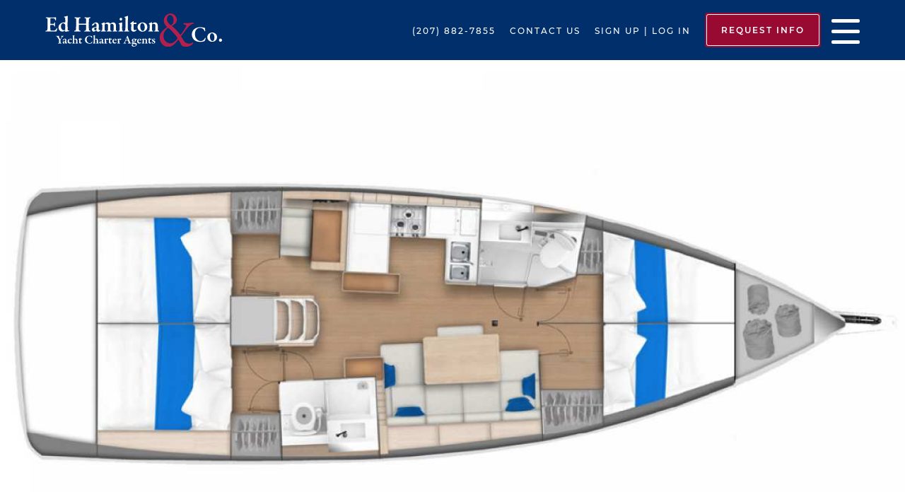

--- FILE ---
content_type: text/html; charset=UTF-8
request_url: https://www.ed-hamilton.com/bareboat/sunsail-44-4-cabin-premier-lefkas/
body_size: 63102
content:

<!doctype html>

<!--[if lt IE 7]><html lang="en-US" class="no-js lt-ie9 lt-ie8 lt-ie7"><![endif]-->
<!--[if (IE 7)&!(IEMobile)]><html lang="en-US" class="no-js lt-ie9 lt-ie8"><![endif]-->
<!--[if (IE 8)&!(IEMobile)]><html lang="en-US" class="no-js lt-ie9"><![endif]-->
<!--[if gt IE 8]><!--> <html lang="en-US" class="no-js"><!--<![endif]-->

	<head><meta charset="utf-8"><script>if(navigator.userAgent.match(/MSIE|Internet Explorer/i)||navigator.userAgent.match(/Trident\/7\..*?rv:11/i)){var href=document.location.href;if(!href.match(/[?&]nowprocket/)){if(href.indexOf("?")==-1){if(href.indexOf("#")==-1){document.location.href=href+"?nowprocket=1"}else{document.location.href=href.replace("#","?nowprocket=1#")}}else{if(href.indexOf("#")==-1){document.location.href=href+"&nowprocket=1"}else{document.location.href=href.replace("#","&nowprocket=1#")}}}}</script><script>class RocketLazyLoadScripts{constructor(){this.v="1.2.3",this.triggerEvents=["keydown","mousedown","mousemove","touchmove","touchstart","touchend","wheel"],this.userEventHandler=this._triggerListener.bind(this),this.touchStartHandler=this._onTouchStart.bind(this),this.touchMoveHandler=this._onTouchMove.bind(this),this.touchEndHandler=this._onTouchEnd.bind(this),this.clickHandler=this._onClick.bind(this),this.interceptedClicks=[],window.addEventListener("pageshow",t=>{this.persisted=t.persisted}),window.addEventListener("DOMContentLoaded",()=>{this._preconnect3rdParties()}),this.delayedScripts={normal:[],async:[],defer:[]},this.trash=[],this.allJQueries=[]}_addUserInteractionListener(t){if(document.hidden){t._triggerListener();return}this.triggerEvents.forEach(e=>window.addEventListener(e,t.userEventHandler,{passive:!0})),window.addEventListener("touchstart",t.touchStartHandler,{passive:!0}),window.addEventListener("mousedown",t.touchStartHandler),document.addEventListener("visibilitychange",t.userEventHandler)}_removeUserInteractionListener(){this.triggerEvents.forEach(t=>window.removeEventListener(t,this.userEventHandler,{passive:!0})),document.removeEventListener("visibilitychange",this.userEventHandler)}_onTouchStart(t){"HTML"!==t.target.tagName&&(window.addEventListener("touchend",this.touchEndHandler),window.addEventListener("mouseup",this.touchEndHandler),window.addEventListener("touchmove",this.touchMoveHandler,{passive:!0}),window.addEventListener("mousemove",this.touchMoveHandler),t.target.addEventListener("click",this.clickHandler),this._renameDOMAttribute(t.target,"onclick","rocket-onclick"),this._pendingClickStarted())}_onTouchMove(t){window.removeEventListener("touchend",this.touchEndHandler),window.removeEventListener("mouseup",this.touchEndHandler),window.removeEventListener("touchmove",this.touchMoveHandler,{passive:!0}),window.removeEventListener("mousemove",this.touchMoveHandler),t.target.removeEventListener("click",this.clickHandler),this._renameDOMAttribute(t.target,"rocket-onclick","onclick"),this._pendingClickFinished()}_onTouchEnd(t){window.removeEventListener("touchend",this.touchEndHandler),window.removeEventListener("mouseup",this.touchEndHandler),window.removeEventListener("touchmove",this.touchMoveHandler,{passive:!0}),window.removeEventListener("mousemove",this.touchMoveHandler)}_onClick(t){t.target.removeEventListener("click",this.clickHandler),this._renameDOMAttribute(t.target,"rocket-onclick","onclick"),this.interceptedClicks.push(t),t.preventDefault(),t.stopPropagation(),t.stopImmediatePropagation(),this._pendingClickFinished()}_replayClicks(){window.removeEventListener("touchstart",this.touchStartHandler,{passive:!0}),window.removeEventListener("mousedown",this.touchStartHandler),this.interceptedClicks.forEach(t=>{t.target.dispatchEvent(new MouseEvent("click",{view:t.view,bubbles:!0,cancelable:!0}))})}_waitForPendingClicks(){return new Promise(t=>{this._isClickPending?this._pendingClickFinished=t:t()})}_pendingClickStarted(){this._isClickPending=!0}_pendingClickFinished(){this._isClickPending=!1}_renameDOMAttribute(t,e,r){t.hasAttribute&&t.hasAttribute(e)&&(event.target.setAttribute(r,event.target.getAttribute(e)),event.target.removeAttribute(e))}_triggerListener(){this._removeUserInteractionListener(this),"loading"===document.readyState?document.addEventListener("DOMContentLoaded",this._loadEverythingNow.bind(this)):this._loadEverythingNow()}_preconnect3rdParties(){let t=[];document.querySelectorAll("script[type=rocketlazyloadscript]").forEach(e=>{if(e.hasAttribute("src")){let r=new URL(e.src).origin;r!==location.origin&&t.push({src:r,crossOrigin:e.crossOrigin||"module"===e.getAttribute("data-rocket-type")})}}),t=[...new Map(t.map(t=>[JSON.stringify(t),t])).values()],this._batchInjectResourceHints(t,"preconnect")}async _loadEverythingNow(){this.lastBreath=Date.now(),this._delayEventListeners(this),this._delayJQueryReady(this),this._handleDocumentWrite(),this._registerAllDelayedScripts(),this._preloadAllScripts(),await this._loadScriptsFromList(this.delayedScripts.normal),await this._loadScriptsFromList(this.delayedScripts.defer),await this._loadScriptsFromList(this.delayedScripts.async);try{await this._triggerDOMContentLoaded(),await this._triggerWindowLoad()}catch(t){console.error(t)}window.dispatchEvent(new Event("rocket-allScriptsLoaded")),this._waitForPendingClicks().then(()=>{this._replayClicks()}),this._emptyTrash()}_registerAllDelayedScripts(){document.querySelectorAll("script[type=rocketlazyloadscript]").forEach(t=>{t.hasAttribute("data-rocket-src")?t.hasAttribute("async")&&!1!==t.async?this.delayedScripts.async.push(t):t.hasAttribute("defer")&&!1!==t.defer||"module"===t.getAttribute("data-rocket-type")?this.delayedScripts.defer.push(t):this.delayedScripts.normal.push(t):this.delayedScripts.normal.push(t)})}async _transformScript(t){return new Promise((await this._littleBreath(),navigator.userAgent.indexOf("Firefox/")>0||""===navigator.vendor)?e=>{let r=document.createElement("script");[...t.attributes].forEach(t=>{let e=t.nodeName;"type"!==e&&("data-rocket-type"===e&&(e="type"),"data-rocket-src"===e&&(e="src"),r.setAttribute(e,t.nodeValue))}),t.text&&(r.text=t.text),r.hasAttribute("src")?(r.addEventListener("load",e),r.addEventListener("error",e)):(r.text=t.text,e());try{t.parentNode.replaceChild(r,t)}catch(i){e()}}:async e=>{function r(){t.setAttribute("data-rocket-status","failed"),e()}try{let i=t.getAttribute("data-rocket-type"),n=t.getAttribute("data-rocket-src");t.text,i?(t.type=i,t.removeAttribute("data-rocket-type")):t.removeAttribute("type"),t.addEventListener("load",function r(){t.setAttribute("data-rocket-status","executed"),e()}),t.addEventListener("error",r),n?(t.removeAttribute("data-rocket-src"),t.src=n):t.src="data:text/javascript;base64,"+window.btoa(unescape(encodeURIComponent(t.text)))}catch(s){r()}})}async _loadScriptsFromList(t){let e=t.shift();return e&&e.isConnected?(await this._transformScript(e),this._loadScriptsFromList(t)):Promise.resolve()}_preloadAllScripts(){this._batchInjectResourceHints([...this.delayedScripts.normal,...this.delayedScripts.defer,...this.delayedScripts.async],"preload")}_batchInjectResourceHints(t,e){var r=document.createDocumentFragment();t.forEach(t=>{let i=t.getAttribute&&t.getAttribute("data-rocket-src")||t.src;if(i){let n=document.createElement("link");n.href=i,n.rel=e,"preconnect"!==e&&(n.as="script"),t.getAttribute&&"module"===t.getAttribute("data-rocket-type")&&(n.crossOrigin=!0),t.crossOrigin&&(n.crossOrigin=t.crossOrigin),t.integrity&&(n.integrity=t.integrity),r.appendChild(n),this.trash.push(n)}}),document.head.appendChild(r)}_delayEventListeners(t){let e={};function r(t,r){!function t(r){!e[r]&&(e[r]={originalFunctions:{add:r.addEventListener,remove:r.removeEventListener},eventsToRewrite:[]},r.addEventListener=function(){arguments[0]=i(arguments[0]),e[r].originalFunctions.add.apply(r,arguments)},r.removeEventListener=function(){arguments[0]=i(arguments[0]),e[r].originalFunctions.remove.apply(r,arguments)});function i(t){return e[r].eventsToRewrite.indexOf(t)>=0?"rocket-"+t:t}}(t),e[t].eventsToRewrite.push(r)}function i(t,e){let r=t[e];Object.defineProperty(t,e,{get:()=>r||function(){},set(i){t["rocket"+e]=r=i}})}r(document,"DOMContentLoaded"),r(window,"DOMContentLoaded"),r(window,"load"),r(window,"pageshow"),r(document,"readystatechange"),i(document,"onreadystatechange"),i(window,"onload"),i(window,"onpageshow")}_delayJQueryReady(t){let e;function r(r){if(r&&r.fn&&!t.allJQueries.includes(r)){r.fn.ready=r.fn.init.prototype.ready=function(e){return t.domReadyFired?e.bind(document)(r):document.addEventListener("rocket-DOMContentLoaded",()=>e.bind(document)(r)),r([])};let i=r.fn.on;r.fn.on=r.fn.init.prototype.on=function(){if(this[0]===window){function t(t){return t.split(" ").map(t=>"load"===t||0===t.indexOf("load.")?"rocket-jquery-load":t).join(" ")}"string"==typeof arguments[0]||arguments[0]instanceof String?arguments[0]=t(arguments[0]):"object"==typeof arguments[0]&&Object.keys(arguments[0]).forEach(e=>{let r=arguments[0][e];delete arguments[0][e],arguments[0][t(e)]=r})}return i.apply(this,arguments),this},t.allJQueries.push(r)}e=r}r(window.jQuery),Object.defineProperty(window,"jQuery",{get:()=>e,set(t){r(t)}})}async _triggerDOMContentLoaded(){this.domReadyFired=!0,await this._littleBreath(),document.dispatchEvent(new Event("rocket-DOMContentLoaded")),await this._littleBreath(),window.dispatchEvent(new Event("rocket-DOMContentLoaded")),await this._littleBreath(),document.dispatchEvent(new Event("rocket-readystatechange")),await this._littleBreath(),document.rocketonreadystatechange&&document.rocketonreadystatechange()}async _triggerWindowLoad(){await this._littleBreath(),window.dispatchEvent(new Event("rocket-load")),await this._littleBreath(),window.rocketonload&&window.rocketonload(),await this._littleBreath(),this.allJQueries.forEach(t=>t(window).trigger("rocket-jquery-load")),await this._littleBreath();let t=new Event("rocket-pageshow");t.persisted=this.persisted,window.dispatchEvent(t),await this._littleBreath(),window.rocketonpageshow&&window.rocketonpageshow({persisted:this.persisted})}_handleDocumentWrite(){let t=new Map;document.write=document.writeln=function(e){let r=document.currentScript;r||console.error("WPRocket unable to document.write this: "+e);let i=document.createRange(),n=r.parentElement,s=t.get(r);void 0===s&&(s=r.nextSibling,t.set(r,s));let a=document.createDocumentFragment();i.setStart(a,0),a.appendChild(i.createContextualFragment(e)),n.insertBefore(a,s)}}async _littleBreath(){Date.now()-this.lastBreath>45&&(await this._requestAnimFrame(),this.lastBreath=Date.now())}async _requestAnimFrame(){return document.hidden?new Promise(t=>setTimeout(t)):new Promise(t=>requestAnimationFrame(t))}_emptyTrash(){this.trash.forEach(t=>t.remove())}static run(){let t=new RocketLazyLoadScripts;t._addUserInteractionListener(t)}}RocketLazyLoadScripts.run();</script>	

		<!-- Prefetch -->
		<link rel="dns-prefetch" href="//fonts.googleapis.com"> 		
		<link rel="dns-prefetch" href="//track.hubspot.com"> 		
		<link rel="dns-prefetch" href="//js.hs-analytics.net"> 	
		<link rel="dns-prefetch" href="//www.google-analytics.com">
		
		<!-- Force Internet Explorer to use the latest rendering engine available -->
		<meta http-equiv="X-UA-Compatible" content="IE=edge"><script type="text/javascript">(window.NREUM||(NREUM={})).init={privacy:{cookies_enabled:true},ajax:{deny_list:["bam.nr-data.net"]},feature_flags:["soft_nav"],distributed_tracing:{enabled:true}};(window.NREUM||(NREUM={})).loader_config={agentID:"1588908128",accountID:"4326877",trustKey:"66686",xpid:"UAUFV15UDxABUVJRAwgHUlAE",licenseKey:"NRJS-75571e6a3b0b4d4b645",applicationID:"1533490445",browserID:"1588908128"};;/*! For license information please see nr-loader-spa-1.308.0.min.js.LICENSE.txt */
(()=>{var e,t,r={384:(e,t,r)=>{"use strict";r.d(t,{NT:()=>a,US:()=>u,Zm:()=>o,bQ:()=>d,dV:()=>c,pV:()=>l});var n=r(6154),i=r(1863),s=r(1910);const a={beacon:"bam.nr-data.net",errorBeacon:"bam.nr-data.net"};function o(){return n.gm.NREUM||(n.gm.NREUM={}),void 0===n.gm.newrelic&&(n.gm.newrelic=n.gm.NREUM),n.gm.NREUM}function c(){let e=o();return e.o||(e.o={ST:n.gm.setTimeout,SI:n.gm.setImmediate||n.gm.setInterval,CT:n.gm.clearTimeout,XHR:n.gm.XMLHttpRequest,REQ:n.gm.Request,EV:n.gm.Event,PR:n.gm.Promise,MO:n.gm.MutationObserver,FETCH:n.gm.fetch,WS:n.gm.WebSocket},(0,s.i)(...Object.values(e.o))),e}function d(e,t){let r=o();r.initializedAgents??={},t.initializedAt={ms:(0,i.t)(),date:new Date},r.initializedAgents[e]=t}function u(e,t){o()[e]=t}function l(){return function(){let e=o();const t=e.info||{};e.info={beacon:a.beacon,errorBeacon:a.errorBeacon,...t}}(),function(){let e=o();const t=e.init||{};e.init={...t}}(),c(),function(){let e=o();const t=e.loader_config||{};e.loader_config={...t}}(),o()}},782:(e,t,r)=>{"use strict";r.d(t,{T:()=>n});const n=r(860).K7.pageViewTiming},860:(e,t,r)=>{"use strict";r.d(t,{$J:()=>u,K7:()=>c,P3:()=>d,XX:()=>i,Yy:()=>o,df:()=>s,qY:()=>n,v4:()=>a});const n="events",i="jserrors",s="browser/blobs",a="rum",o="browser/logs",c={ajax:"ajax",genericEvents:"generic_events",jserrors:i,logging:"logging",metrics:"metrics",pageAction:"page_action",pageViewEvent:"page_view_event",pageViewTiming:"page_view_timing",sessionReplay:"session_replay",sessionTrace:"session_trace",softNav:"soft_navigations",spa:"spa"},d={[c.pageViewEvent]:1,[c.pageViewTiming]:2,[c.metrics]:3,[c.jserrors]:4,[c.spa]:5,[c.ajax]:6,[c.sessionTrace]:7,[c.softNav]:8,[c.sessionReplay]:9,[c.logging]:10,[c.genericEvents]:11},u={[c.pageViewEvent]:a,[c.pageViewTiming]:n,[c.ajax]:n,[c.spa]:n,[c.softNav]:n,[c.metrics]:i,[c.jserrors]:i,[c.sessionTrace]:s,[c.sessionReplay]:s,[c.logging]:o,[c.genericEvents]:"ins"}},944:(e,t,r)=>{"use strict";r.d(t,{R:()=>i});var n=r(3241);function i(e,t){"function"==typeof console.debug&&(console.debug("New Relic Warning: https://github.com/newrelic/newrelic-browser-agent/blob/main/docs/warning-codes.md#".concat(e),t),(0,n.W)({agentIdentifier:null,drained:null,type:"data",name:"warn",feature:"warn",data:{code:e,secondary:t}}))}},993:(e,t,r)=>{"use strict";r.d(t,{A$:()=>s,ET:()=>a,TZ:()=>o,p_:()=>i});var n=r(860);const i={ERROR:"ERROR",WARN:"WARN",INFO:"INFO",DEBUG:"DEBUG",TRACE:"TRACE"},s={OFF:0,ERROR:1,WARN:2,INFO:3,DEBUG:4,TRACE:5},a="log",o=n.K7.logging},1541:(e,t,r)=>{"use strict";r.d(t,{U:()=>i,f:()=>n});const n={MFE:"MFE",BA:"BA"};function i(e,t){if(2!==t?.harvestEndpointVersion)return{};const r=t.agentRef.runtime.appMetadata.agents[0].entityGuid;return e?{"source.id":e.id,"source.name":e.name,"source.type":e.type,"parent.id":e.parent?.id||r,"parent.type":e.parent?.type||n.BA}:{"entity.guid":r,appId:t.agentRef.info.applicationID}}},1687:(e,t,r)=>{"use strict";r.d(t,{Ak:()=>d,Ze:()=>h,x3:()=>u});var n=r(3241),i=r(7836),s=r(3606),a=r(860),o=r(2646);const c={};function d(e,t){const r={staged:!1,priority:a.P3[t]||0};l(e),c[e].get(t)||c[e].set(t,r)}function u(e,t){e&&c[e]&&(c[e].get(t)&&c[e].delete(t),p(e,t,!1),c[e].size&&f(e))}function l(e){if(!e)throw new Error("agentIdentifier required");c[e]||(c[e]=new Map)}function h(e="",t="feature",r=!1){if(l(e),!e||!c[e].get(t)||r)return p(e,t);c[e].get(t).staged=!0,f(e)}function f(e){const t=Array.from(c[e]);t.every(([e,t])=>t.staged)&&(t.sort((e,t)=>e[1].priority-t[1].priority),t.forEach(([t])=>{c[e].delete(t),p(e,t)}))}function p(e,t,r=!0){const a=e?i.ee.get(e):i.ee,c=s.i.handlers;if(!a.aborted&&a.backlog&&c){if((0,n.W)({agentIdentifier:e,type:"lifecycle",name:"drain",feature:t}),r){const e=a.backlog[t],r=c[t];if(r){for(let t=0;e&&t<e.length;++t)g(e[t],r);Object.entries(r).forEach(([e,t])=>{Object.values(t||{}).forEach(t=>{t[0]?.on&&t[0]?.context()instanceof o.y&&t[0].on(e,t[1])})})}}a.isolatedBacklog||delete c[t],a.backlog[t]=null,a.emit("drain-"+t,[])}}function g(e,t){var r=e[1];Object.values(t[r]||{}).forEach(t=>{var r=e[0];if(t[0]===r){var n=t[1],i=e[3],s=e[2];n.apply(i,s)}})}},1738:(e,t,r)=>{"use strict";r.d(t,{U:()=>f,Y:()=>h});var n=r(3241),i=r(9908),s=r(1863),a=r(944),o=r(5701),c=r(3969),d=r(8362),u=r(860),l=r(4261);function h(e,t,r,s){const h=s||r;!h||h[e]&&h[e]!==d.d.prototype[e]||(h[e]=function(){(0,i.p)(c.xV,["API/"+e+"/called"],void 0,u.K7.metrics,r.ee),(0,n.W)({agentIdentifier:r.agentIdentifier,drained:!!o.B?.[r.agentIdentifier],type:"data",name:"api",feature:l.Pl+e,data:{}});try{return t.apply(this,arguments)}catch(e){(0,a.R)(23,e)}})}function f(e,t,r,n,a){const o=e.info;null===r?delete o.jsAttributes[t]:o.jsAttributes[t]=r,(a||null===r)&&(0,i.p)(l.Pl+n,[(0,s.t)(),t,r],void 0,"session",e.ee)}},1741:(e,t,r)=>{"use strict";r.d(t,{W:()=>s});var n=r(944),i=r(4261);class s{#e(e,...t){if(this[e]!==s.prototype[e])return this[e](...t);(0,n.R)(35,e)}addPageAction(e,t){return this.#e(i.hG,e,t)}register(e){return this.#e(i.eY,e)}recordCustomEvent(e,t){return this.#e(i.fF,e,t)}setPageViewName(e,t){return this.#e(i.Fw,e,t)}setCustomAttribute(e,t,r){return this.#e(i.cD,e,t,r)}noticeError(e,t){return this.#e(i.o5,e,t)}setUserId(e,t=!1){return this.#e(i.Dl,e,t)}setApplicationVersion(e){return this.#e(i.nb,e)}setErrorHandler(e){return this.#e(i.bt,e)}addRelease(e,t){return this.#e(i.k6,e,t)}log(e,t){return this.#e(i.$9,e,t)}start(){return this.#e(i.d3)}finished(e){return this.#e(i.BL,e)}recordReplay(){return this.#e(i.CH)}pauseReplay(){return this.#e(i.Tb)}addToTrace(e){return this.#e(i.U2,e)}setCurrentRouteName(e){return this.#e(i.PA,e)}interaction(e){return this.#e(i.dT,e)}wrapLogger(e,t,r){return this.#e(i.Wb,e,t,r)}measure(e,t){return this.#e(i.V1,e,t)}consent(e){return this.#e(i.Pv,e)}}},1863:(e,t,r)=>{"use strict";function n(){return Math.floor(performance.now())}r.d(t,{t:()=>n})},1910:(e,t,r)=>{"use strict";r.d(t,{i:()=>s});var n=r(944);const i=new Map;function s(...e){return e.every(e=>{if(i.has(e))return i.get(e);const t="function"==typeof e?e.toString():"",r=t.includes("[native code]"),s=t.includes("nrWrapper");return r||s||(0,n.R)(64,e?.name||t),i.set(e,r),r})}},2555:(e,t,r)=>{"use strict";r.d(t,{D:()=>o,f:()=>a});var n=r(384),i=r(8122);const s={beacon:n.NT.beacon,errorBeacon:n.NT.errorBeacon,licenseKey:void 0,applicationID:void 0,sa:void 0,queueTime:void 0,applicationTime:void 0,ttGuid:void 0,user:void 0,account:void 0,product:void 0,extra:void 0,jsAttributes:{},userAttributes:void 0,atts:void 0,transactionName:void 0,tNamePlain:void 0};function a(e){try{return!!e.licenseKey&&!!e.errorBeacon&&!!e.applicationID}catch(e){return!1}}const o=e=>(0,i.a)(e,s)},2614:(e,t,r)=>{"use strict";r.d(t,{BB:()=>a,H3:()=>n,g:()=>d,iL:()=>c,tS:()=>o,uh:()=>i,wk:()=>s});const n="NRBA",i="SESSION",s=144e5,a=18e5,o={STARTED:"session-started",PAUSE:"session-pause",RESET:"session-reset",RESUME:"session-resume",UPDATE:"session-update"},c={SAME_TAB:"same-tab",CROSS_TAB:"cross-tab"},d={OFF:0,FULL:1,ERROR:2}},2646:(e,t,r)=>{"use strict";r.d(t,{y:()=>n});class n{constructor(e){this.contextId=e}}},2843:(e,t,r)=>{"use strict";r.d(t,{G:()=>s,u:()=>i});var n=r(3878);function i(e,t=!1,r,i){(0,n.DD)("visibilitychange",function(){if(t)return void("hidden"===document.visibilityState&&e());e(document.visibilityState)},r,i)}function s(e,t,r){(0,n.sp)("pagehide",e,t,r)}},3241:(e,t,r)=>{"use strict";r.d(t,{W:()=>s});var n=r(6154);const i="newrelic";function s(e={}){try{n.gm.dispatchEvent(new CustomEvent(i,{detail:e}))}catch(e){}}},3304:(e,t,r)=>{"use strict";r.d(t,{A:()=>s});var n=r(7836);const i=()=>{const e=new WeakSet;return(t,r)=>{if("object"==typeof r&&null!==r){if(e.has(r))return;e.add(r)}return r}};function s(e){try{return JSON.stringify(e,i())??""}catch(e){try{n.ee.emit("internal-error",[e])}catch(e){}return""}}},3333:(e,t,r)=>{"use strict";r.d(t,{$v:()=>u,TZ:()=>n,Xh:()=>c,Zp:()=>i,kd:()=>d,mq:()=>o,nf:()=>a,qN:()=>s});const n=r(860).K7.genericEvents,i=["auxclick","click","copy","keydown","paste","scrollend"],s=["focus","blur"],a=4,o=1e3,c=2e3,d=["PageAction","UserAction","BrowserPerformance"],u={RESOURCES:"experimental.resources",REGISTER:"register"}},3434:(e,t,r)=>{"use strict";r.d(t,{Jt:()=>s,YM:()=>d});var n=r(7836),i=r(5607);const s="nr@original:".concat(i.W),a=50;var o=Object.prototype.hasOwnProperty,c=!1;function d(e,t){return e||(e=n.ee),r.inPlace=function(e,t,n,i,s){n||(n="");const a="-"===n.charAt(0);for(let o=0;o<t.length;o++){const c=t[o],d=e[c];l(d)||(e[c]=r(d,a?c+n:n,i,c,s))}},r.flag=s,r;function r(t,r,n,c,d){return l(t)?t:(r||(r=""),nrWrapper[s]=t,function(e,t,r){if(Object.defineProperty&&Object.keys)try{return Object.keys(e).forEach(function(r){Object.defineProperty(t,r,{get:function(){return e[r]},set:function(t){return e[r]=t,t}})}),t}catch(e){u([e],r)}for(var n in e)o.call(e,n)&&(t[n]=e[n])}(t,nrWrapper,e),nrWrapper);function nrWrapper(){var s,o,l,h;let f;try{o=this,s=[...arguments],l="function"==typeof n?n(s,o):n||{}}catch(t){u([t,"",[s,o,c],l],e)}i(r+"start",[s,o,c],l,d);const p=performance.now();let g;try{return h=t.apply(o,s),g=performance.now(),h}catch(e){throw g=performance.now(),i(r+"err",[s,o,e],l,d),f=e,f}finally{const e=g-p,t={start:p,end:g,duration:e,isLongTask:e>=a,methodName:c,thrownError:f};t.isLongTask&&i("long-task",[t,o],l,d),i(r+"end",[s,o,h],l,d)}}}function i(r,n,i,s){if(!c||t){var a=c;c=!0;try{e.emit(r,n,i,t,s)}catch(t){u([t,r,n,i],e)}c=a}}}function u(e,t){t||(t=n.ee);try{t.emit("internal-error",e)}catch(e){}}function l(e){return!(e&&"function"==typeof e&&e.apply&&!e[s])}},3606:(e,t,r)=>{"use strict";r.d(t,{i:()=>s});var n=r(9908);s.on=a;var i=s.handlers={};function s(e,t,r,s){a(s||n.d,i,e,t,r)}function a(e,t,r,i,s){s||(s="feature"),e||(e=n.d);var a=t[s]=t[s]||{};(a[r]=a[r]||[]).push([e,i])}},3738:(e,t,r)=>{"use strict";r.d(t,{He:()=>i,Kp:()=>o,Lc:()=>d,Rz:()=>u,TZ:()=>n,bD:()=>s,d3:()=>a,jx:()=>l,sl:()=>h,uP:()=>c});const n=r(860).K7.sessionTrace,i="bstResource",s="resource",a="-start",o="-end",c="fn"+a,d="fn"+o,u="pushState",l=1e3,h=3e4},3785:(e,t,r)=>{"use strict";r.d(t,{R:()=>c,b:()=>d});var n=r(9908),i=r(1863),s=r(860),a=r(3969),o=r(993);function c(e,t,r={},c=o.p_.INFO,d=!0,u,l=(0,i.t)()){(0,n.p)(a.xV,["API/logging/".concat(c.toLowerCase(),"/called")],void 0,s.K7.metrics,e),(0,n.p)(o.ET,[l,t,r,c,d,u],void 0,s.K7.logging,e)}function d(e){return"string"==typeof e&&Object.values(o.p_).some(t=>t===e.toUpperCase().trim())}},3878:(e,t,r)=>{"use strict";function n(e,t){return{capture:e,passive:!1,signal:t}}function i(e,t,r=!1,i){window.addEventListener(e,t,n(r,i))}function s(e,t,r=!1,i){document.addEventListener(e,t,n(r,i))}r.d(t,{DD:()=>s,jT:()=>n,sp:()=>i})},3962:(e,t,r)=>{"use strict";r.d(t,{AM:()=>a,O2:()=>l,OV:()=>s,Qu:()=>h,TZ:()=>c,ih:()=>f,pP:()=>o,t1:()=>u,tC:()=>i,wD:()=>d});var n=r(860);const i=["click","keydown","submit"],s="popstate",a="api",o="initialPageLoad",c=n.K7.softNav,d=5e3,u=500,l={INITIAL_PAGE_LOAD:"",ROUTE_CHANGE:1,UNSPECIFIED:2},h={INTERACTION:1,AJAX:2,CUSTOM_END:3,CUSTOM_TRACER:4},f={IP:"in progress",PF:"pending finish",FIN:"finished",CAN:"cancelled"}},3969:(e,t,r)=>{"use strict";r.d(t,{TZ:()=>n,XG:()=>o,rs:()=>i,xV:()=>a,z_:()=>s});const n=r(860).K7.metrics,i="sm",s="cm",a="storeSupportabilityMetrics",o="storeEventMetrics"},4234:(e,t,r)=>{"use strict";r.d(t,{W:()=>s});var n=r(7836),i=r(1687);class s{constructor(e,t){this.agentIdentifier=e,this.ee=n.ee.get(e),this.featureName=t,this.blocked=!1}deregisterDrain(){(0,i.x3)(this.agentIdentifier,this.featureName)}}},4261:(e,t,r)=>{"use strict";r.d(t,{$9:()=>u,BL:()=>c,CH:()=>p,Dl:()=>R,Fw:()=>w,PA:()=>v,Pl:()=>n,Pv:()=>A,Tb:()=>h,U2:()=>a,V1:()=>E,Wb:()=>T,bt:()=>y,cD:()=>b,d3:()=>x,dT:()=>d,eY:()=>g,fF:()=>f,hG:()=>s,hw:()=>i,k6:()=>o,nb:()=>m,o5:()=>l});const n="api-",i=n+"ixn-",s="addPageAction",a="addToTrace",o="addRelease",c="finished",d="interaction",u="log",l="noticeError",h="pauseReplay",f="recordCustomEvent",p="recordReplay",g="register",m="setApplicationVersion",v="setCurrentRouteName",b="setCustomAttribute",y="setErrorHandler",w="setPageViewName",R="setUserId",x="start",T="wrapLogger",E="measure",A="consent"},5205:(e,t,r)=>{"use strict";r.d(t,{j:()=>S});var n=r(384),i=r(1741);var s=r(2555),a=r(3333);const o=e=>{if(!e||"string"!=typeof e)return!1;try{document.createDocumentFragment().querySelector(e)}catch{return!1}return!0};var c=r(2614),d=r(944),u=r(8122);const l="[data-nr-mask]",h=e=>(0,u.a)(e,(()=>{const e={feature_flags:[],experimental:{allow_registered_children:!1,resources:!1},mask_selector:"*",block_selector:"[data-nr-block]",mask_input_options:{color:!1,date:!1,"datetime-local":!1,email:!1,month:!1,number:!1,range:!1,search:!1,tel:!1,text:!1,time:!1,url:!1,week:!1,textarea:!1,select:!1,password:!0}};return{ajax:{deny_list:void 0,block_internal:!0,enabled:!0,autoStart:!0},api:{get allow_registered_children(){return e.feature_flags.includes(a.$v.REGISTER)||e.experimental.allow_registered_children},set allow_registered_children(t){e.experimental.allow_registered_children=t},duplicate_registered_data:!1},browser_consent_mode:{enabled:!1},distributed_tracing:{enabled:void 0,exclude_newrelic_header:void 0,cors_use_newrelic_header:void 0,cors_use_tracecontext_headers:void 0,allowed_origins:void 0},get feature_flags(){return e.feature_flags},set feature_flags(t){e.feature_flags=t},generic_events:{enabled:!0,autoStart:!0},harvest:{interval:30},jserrors:{enabled:!0,autoStart:!0},logging:{enabled:!0,autoStart:!0},metrics:{enabled:!0,autoStart:!0},obfuscate:void 0,page_action:{enabled:!0},page_view_event:{enabled:!0,autoStart:!0},page_view_timing:{enabled:!0,autoStart:!0},performance:{capture_marks:!1,capture_measures:!1,capture_detail:!0,resources:{get enabled(){return e.feature_flags.includes(a.$v.RESOURCES)||e.experimental.resources},set enabled(t){e.experimental.resources=t},asset_types:[],first_party_domains:[],ignore_newrelic:!0}},privacy:{cookies_enabled:!0},proxy:{assets:void 0,beacon:void 0},session:{expiresMs:c.wk,inactiveMs:c.BB},session_replay:{autoStart:!0,enabled:!1,preload:!1,sampling_rate:10,error_sampling_rate:100,collect_fonts:!1,inline_images:!1,fix_stylesheets:!0,mask_all_inputs:!0,get mask_text_selector(){return e.mask_selector},set mask_text_selector(t){o(t)?e.mask_selector="".concat(t,",").concat(l):""===t||null===t?e.mask_selector=l:(0,d.R)(5,t)},get block_class(){return"nr-block"},get ignore_class(){return"nr-ignore"},get mask_text_class(){return"nr-mask"},get block_selector(){return e.block_selector},set block_selector(t){o(t)?e.block_selector+=",".concat(t):""!==t&&(0,d.R)(6,t)},get mask_input_options(){return e.mask_input_options},set mask_input_options(t){t&&"object"==typeof t?e.mask_input_options={...t,password:!0}:(0,d.R)(7,t)}},session_trace:{enabled:!0,autoStart:!0},soft_navigations:{enabled:!0,autoStart:!0},spa:{enabled:!0,autoStart:!0},ssl:void 0,user_actions:{enabled:!0,elementAttributes:["id","className","tagName","type"]}}})());var f=r(6154),p=r(9324);let g=0;const m={buildEnv:p.F3,distMethod:p.Xs,version:p.xv,originTime:f.WN},v={consented:!1},b={appMetadata:{},get consented(){return this.session?.state?.consent||v.consented},set consented(e){v.consented=e},customTransaction:void 0,denyList:void 0,disabled:!1,harvester:void 0,isolatedBacklog:!1,isRecording:!1,loaderType:void 0,maxBytes:3e4,obfuscator:void 0,onerror:void 0,ptid:void 0,releaseIds:{},session:void 0,timeKeeper:void 0,registeredEntities:[],jsAttributesMetadata:{bytes:0},get harvestCount(){return++g}},y=e=>{const t=(0,u.a)(e,b),r=Object.keys(m).reduce((e,t)=>(e[t]={value:m[t],writable:!1,configurable:!0,enumerable:!0},e),{});return Object.defineProperties(t,r)};var w=r(5701);const R=e=>{const t=e.startsWith("http");e+="/",r.p=t?e:"https://"+e};var x=r(7836),T=r(3241);const E={accountID:void 0,trustKey:void 0,agentID:void 0,licenseKey:void 0,applicationID:void 0,xpid:void 0},A=e=>(0,u.a)(e,E),_=new Set;function S(e,t={},r,a){let{init:o,info:c,loader_config:d,runtime:u={},exposed:l=!0}=t;if(!c){const e=(0,n.pV)();o=e.init,c=e.info,d=e.loader_config}e.init=h(o||{}),e.loader_config=A(d||{}),c.jsAttributes??={},f.bv&&(c.jsAttributes.isWorker=!0),e.info=(0,s.D)(c);const p=e.init,g=[c.beacon,c.errorBeacon];_.has(e.agentIdentifier)||(p.proxy.assets&&(R(p.proxy.assets),g.push(p.proxy.assets)),p.proxy.beacon&&g.push(p.proxy.beacon),e.beacons=[...g],function(e){const t=(0,n.pV)();Object.getOwnPropertyNames(i.W.prototype).forEach(r=>{const n=i.W.prototype[r];if("function"!=typeof n||"constructor"===n)return;let s=t[r];e[r]&&!1!==e.exposed&&"micro-agent"!==e.runtime?.loaderType&&(t[r]=(...t)=>{const n=e[r](...t);return s?s(...t):n})})}(e),(0,n.US)("activatedFeatures",w.B)),u.denyList=[...p.ajax.deny_list||[],...p.ajax.block_internal?g:[]],u.ptid=e.agentIdentifier,u.loaderType=r,e.runtime=y(u),_.has(e.agentIdentifier)||(e.ee=x.ee.get(e.agentIdentifier),e.exposed=l,(0,T.W)({agentIdentifier:e.agentIdentifier,drained:!!w.B?.[e.agentIdentifier],type:"lifecycle",name:"initialize",feature:void 0,data:e.config})),_.add(e.agentIdentifier)}},5270:(e,t,r)=>{"use strict";r.d(t,{Aw:()=>a,SR:()=>s,rF:()=>o});var n=r(384),i=r(7767);function s(e){return!!(0,n.dV)().o.MO&&(0,i.V)(e)&&!0===e?.session_trace.enabled}function a(e){return!0===e?.session_replay.preload&&s(e)}function o(e,t){try{if("string"==typeof t?.type){if("password"===t.type.toLowerCase())return"*".repeat(e?.length||0);if(void 0!==t?.dataset?.nrUnmask||t?.classList?.contains("nr-unmask"))return e}}catch(e){}return"string"==typeof e?e.replace(/[\S]/g,"*"):"*".repeat(e?.length||0)}},5289:(e,t,r)=>{"use strict";r.d(t,{GG:()=>a,Qr:()=>c,sB:()=>o});var n=r(3878),i=r(6389);function s(){return"undefined"==typeof document||"complete"===document.readyState}function a(e,t){if(s())return e();const r=(0,i.J)(e),a=setInterval(()=>{s()&&(clearInterval(a),r())},500);(0,n.sp)("load",r,t)}function o(e){if(s())return e();(0,n.DD)("DOMContentLoaded",e)}function c(e){if(s())return e();(0,n.sp)("popstate",e)}},5607:(e,t,r)=>{"use strict";r.d(t,{W:()=>n});const n=(0,r(9566).bz)()},5701:(e,t,r)=>{"use strict";r.d(t,{B:()=>s,t:()=>a});var n=r(3241);const i=new Set,s={};function a(e,t){const r=t.agentIdentifier;s[r]??={},e&&"object"==typeof e&&(i.has(r)||(t.ee.emit("rumresp",[e]),s[r]=e,i.add(r),(0,n.W)({agentIdentifier:r,loaded:!0,drained:!0,type:"lifecycle",name:"load",feature:void 0,data:e})))}},6154:(e,t,r)=>{"use strict";r.d(t,{OF:()=>d,RI:()=>i,WN:()=>h,bv:()=>s,eN:()=>f,gm:()=>a,lR:()=>l,m:()=>c,mw:()=>o,sb:()=>u});var n=r(1863);const i="undefined"!=typeof window&&!!window.document,s="undefined"!=typeof WorkerGlobalScope&&("undefined"!=typeof self&&self instanceof WorkerGlobalScope&&self.navigator instanceof WorkerNavigator||"undefined"!=typeof globalThis&&globalThis instanceof WorkerGlobalScope&&globalThis.navigator instanceof WorkerNavigator),a=i?window:"undefined"!=typeof WorkerGlobalScope&&("undefined"!=typeof self&&self instanceof WorkerGlobalScope&&self||"undefined"!=typeof globalThis&&globalThis instanceof WorkerGlobalScope&&globalThis),o=Boolean("hidden"===a?.document?.visibilityState),c=""+a?.location,d=/iPad|iPhone|iPod/.test(a.navigator?.userAgent),u=d&&"undefined"==typeof SharedWorker,l=(()=>{const e=a.navigator?.userAgent?.match(/Firefox[/\s](\d+\.\d+)/);return Array.isArray(e)&&e.length>=2?+e[1]:0})(),h=Date.now()-(0,n.t)(),f=()=>"undefined"!=typeof PerformanceNavigationTiming&&a?.performance?.getEntriesByType("navigation")?.[0]?.responseStart},6344:(e,t,r)=>{"use strict";r.d(t,{BB:()=>u,Qb:()=>l,TZ:()=>i,Ug:()=>a,Vh:()=>s,_s:()=>o,bc:()=>d,yP:()=>c});var n=r(2614);const i=r(860).K7.sessionReplay,s="errorDuringReplay",a=.12,o={DomContentLoaded:0,Load:1,FullSnapshot:2,IncrementalSnapshot:3,Meta:4,Custom:5},c={[n.g.ERROR]:15e3,[n.g.FULL]:3e5,[n.g.OFF]:0},d={RESET:{message:"Session was reset",sm:"Reset"},IMPORT:{message:"Recorder failed to import",sm:"Import"},TOO_MANY:{message:"429: Too Many Requests",sm:"Too-Many"},TOO_BIG:{message:"Payload was too large",sm:"Too-Big"},CROSS_TAB:{message:"Session Entity was set to OFF on another tab",sm:"Cross-Tab"},ENTITLEMENTS:{message:"Session Replay is not allowed and will not be started",sm:"Entitlement"}},u=5e3,l={API:"api",RESUME:"resume",SWITCH_TO_FULL:"switchToFull",INITIALIZE:"initialize",PRELOAD:"preload"}},6389:(e,t,r)=>{"use strict";function n(e,t=500,r={}){const n=r?.leading||!1;let i;return(...r)=>{n&&void 0===i&&(e.apply(this,r),i=setTimeout(()=>{i=clearTimeout(i)},t)),n||(clearTimeout(i),i=setTimeout(()=>{e.apply(this,r)},t))}}function i(e){let t=!1;return(...r)=>{t||(t=!0,e.apply(this,r))}}r.d(t,{J:()=>i,s:()=>n})},6630:(e,t,r)=>{"use strict";r.d(t,{T:()=>n});const n=r(860).K7.pageViewEvent},6774:(e,t,r)=>{"use strict";r.d(t,{T:()=>n});const n=r(860).K7.jserrors},7295:(e,t,r)=>{"use strict";r.d(t,{Xv:()=>a,gX:()=>i,iW:()=>s});var n=[];function i(e){if(!e||s(e))return!1;if(0===n.length)return!0;if("*"===n[0].hostname)return!1;for(var t=0;t<n.length;t++){var r=n[t];if(r.hostname.test(e.hostname)&&r.pathname.test(e.pathname))return!1}return!0}function s(e){return void 0===e.hostname}function a(e){if(n=[],e&&e.length)for(var t=0;t<e.length;t++){let r=e[t];if(!r)continue;if("*"===r)return void(n=[{hostname:"*"}]);0===r.indexOf("http://")?r=r.substring(7):0===r.indexOf("https://")&&(r=r.substring(8));const i=r.indexOf("/");let s,a;i>0?(s=r.substring(0,i),a=r.substring(i)):(s=r,a="*");let[c]=s.split(":");n.push({hostname:o(c),pathname:o(a,!0)})}}function o(e,t=!1){const r=e.replace(/[.+?^${}()|[\]\\]/g,e=>"\\"+e).replace(/\*/g,".*?");return new RegExp((t?"^":"")+r+"$")}},7485:(e,t,r)=>{"use strict";r.d(t,{D:()=>i});var n=r(6154);function i(e){if(0===(e||"").indexOf("data:"))return{protocol:"data"};try{const t=new URL(e,location.href),r={port:t.port,hostname:t.hostname,pathname:t.pathname,search:t.search,protocol:t.protocol.slice(0,t.protocol.indexOf(":")),sameOrigin:t.protocol===n.gm?.location?.protocol&&t.host===n.gm?.location?.host};return r.port&&""!==r.port||("http:"===t.protocol&&(r.port="80"),"https:"===t.protocol&&(r.port="443")),r.pathname&&""!==r.pathname?r.pathname.startsWith("/")||(r.pathname="/".concat(r.pathname)):r.pathname="/",r}catch(e){return{}}}},7699:(e,t,r)=>{"use strict";r.d(t,{It:()=>s,KC:()=>o,No:()=>i,qh:()=>a});var n=r(860);const i=16e3,s=1e6,a="SESSION_ERROR",o={[n.K7.logging]:!0,[n.K7.genericEvents]:!1,[n.K7.jserrors]:!1,[n.K7.ajax]:!1}},7767:(e,t,r)=>{"use strict";r.d(t,{V:()=>i});var n=r(6154);const i=e=>n.RI&&!0===e?.privacy.cookies_enabled},7836:(e,t,r)=>{"use strict";r.d(t,{P:()=>o,ee:()=>c});var n=r(384),i=r(8990),s=r(2646),a=r(5607);const o="nr@context:".concat(a.W),c=function e(t,r){var n={},a={},u={},l=!1;try{l=16===r.length&&d.initializedAgents?.[r]?.runtime.isolatedBacklog}catch(e){}var h={on:p,addEventListener:p,removeEventListener:function(e,t){var r=n[e];if(!r)return;for(var i=0;i<r.length;i++)r[i]===t&&r.splice(i,1)},emit:function(e,r,n,i,s){!1!==s&&(s=!0);if(c.aborted&&!i)return;t&&s&&t.emit(e,r,n);var o=f(n);g(e).forEach(e=>{e.apply(o,r)});var d=v()[a[e]];d&&d.push([h,e,r,o]);return o},get:m,listeners:g,context:f,buffer:function(e,t){const r=v();if(t=t||"feature",h.aborted)return;Object.entries(e||{}).forEach(([e,n])=>{a[n]=t,t in r||(r[t]=[])})},abort:function(){h._aborted=!0,Object.keys(h.backlog).forEach(e=>{delete h.backlog[e]})},isBuffering:function(e){return!!v()[a[e]]},debugId:r,backlog:l?{}:t&&"object"==typeof t.backlog?t.backlog:{},isolatedBacklog:l};return Object.defineProperty(h,"aborted",{get:()=>{let e=h._aborted||!1;return e||(t&&(e=t.aborted),e)}}),h;function f(e){return e&&e instanceof s.y?e:e?(0,i.I)(e,o,()=>new s.y(o)):new s.y(o)}function p(e,t){n[e]=g(e).concat(t)}function g(e){return n[e]||[]}function m(t){return u[t]=u[t]||e(h,t)}function v(){return h.backlog}}(void 0,"globalEE"),d=(0,n.Zm)();d.ee||(d.ee=c)},8122:(e,t,r)=>{"use strict";r.d(t,{a:()=>i});var n=r(944);function i(e,t){try{if(!e||"object"!=typeof e)return(0,n.R)(3);if(!t||"object"!=typeof t)return(0,n.R)(4);const r=Object.create(Object.getPrototypeOf(t),Object.getOwnPropertyDescriptors(t)),s=0===Object.keys(r).length?e:r;for(let a in s)if(void 0!==e[a])try{if(null===e[a]){r[a]=null;continue}Array.isArray(e[a])&&Array.isArray(t[a])?r[a]=Array.from(new Set([...e[a],...t[a]])):"object"==typeof e[a]&&"object"==typeof t[a]?r[a]=i(e[a],t[a]):r[a]=e[a]}catch(e){r[a]||(0,n.R)(1,e)}return r}catch(e){(0,n.R)(2,e)}}},8139:(e,t,r)=>{"use strict";r.d(t,{u:()=>h});var n=r(7836),i=r(3434),s=r(8990),a=r(6154);const o={},c=a.gm.XMLHttpRequest,d="addEventListener",u="removeEventListener",l="nr@wrapped:".concat(n.P);function h(e){var t=function(e){return(e||n.ee).get("events")}(e);if(o[t.debugId]++)return t;o[t.debugId]=1;var r=(0,i.YM)(t,!0);function h(e){r.inPlace(e,[d,u],"-",p)}function p(e,t){return e[1]}return"getPrototypeOf"in Object&&(a.RI&&f(document,h),c&&f(c.prototype,h),f(a.gm,h)),t.on(d+"-start",function(e,t){var n=e[1];if(null!==n&&("function"==typeof n||"object"==typeof n)&&"newrelic"!==e[0]){var i=(0,s.I)(n,l,function(){var e={object:function(){if("function"!=typeof n.handleEvent)return;return n.handleEvent.apply(n,arguments)},function:n}[typeof n];return e?r(e,"fn-",null,e.name||"anonymous"):n});this.wrapped=e[1]=i}}),t.on(u+"-start",function(e){e[1]=this.wrapped||e[1]}),t}function f(e,t,...r){let n=e;for(;"object"==typeof n&&!Object.prototype.hasOwnProperty.call(n,d);)n=Object.getPrototypeOf(n);n&&t(n,...r)}},8362:(e,t,r)=>{"use strict";r.d(t,{d:()=>s});var n=r(9566),i=r(1741);class s extends i.W{agentIdentifier=(0,n.LA)(16)}},8374:(e,t,r)=>{r.nc=(()=>{try{return document?.currentScript?.nonce}catch(e){}return""})()},8990:(e,t,r)=>{"use strict";r.d(t,{I:()=>i});var n=Object.prototype.hasOwnProperty;function i(e,t,r){if(n.call(e,t))return e[t];var i=r();if(Object.defineProperty&&Object.keys)try{return Object.defineProperty(e,t,{value:i,writable:!0,enumerable:!1}),i}catch(e){}return e[t]=i,i}},9119:(e,t,r)=>{"use strict";r.d(t,{L:()=>s});var n=/([^?#]*)[^#]*(#[^?]*|$).*/,i=/([^?#]*)().*/;function s(e,t){return e?e.replace(t?n:i,"$1$2"):e}},9300:(e,t,r)=>{"use strict";r.d(t,{T:()=>n});const n=r(860).K7.ajax},9324:(e,t,r)=>{"use strict";r.d(t,{AJ:()=>a,F3:()=>i,Xs:()=>s,Yq:()=>o,xv:()=>n});const n="1.308.0",i="PROD",s="CDN",a="@newrelic/rrweb",o="1.0.1"},9566:(e,t,r)=>{"use strict";r.d(t,{LA:()=>o,ZF:()=>c,bz:()=>a,el:()=>d});var n=r(6154);const i="xxxxxxxx-xxxx-4xxx-yxxx-xxxxxxxxxxxx";function s(e,t){return e?15&e[t]:16*Math.random()|0}function a(){const e=n.gm?.crypto||n.gm?.msCrypto;let t,r=0;return e&&e.getRandomValues&&(t=e.getRandomValues(new Uint8Array(30))),i.split("").map(e=>"x"===e?s(t,r++).toString(16):"y"===e?(3&s()|8).toString(16):e).join("")}function o(e){const t=n.gm?.crypto||n.gm?.msCrypto;let r,i=0;t&&t.getRandomValues&&(r=t.getRandomValues(new Uint8Array(e)));const a=[];for(var o=0;o<e;o++)a.push(s(r,i++).toString(16));return a.join("")}function c(){return o(16)}function d(){return o(32)}},9908:(e,t,r)=>{"use strict";r.d(t,{d:()=>n,p:()=>i});var n=r(7836).ee.get("handle");function i(e,t,r,i,s){s?(s.buffer([e],i),s.emit(e,t,r)):(n.buffer([e],i),n.emit(e,t,r))}}},n={};function i(e){var t=n[e];if(void 0!==t)return t.exports;var s=n[e]={exports:{}};return r[e](s,s.exports,i),s.exports}i.m=r,i.d=(e,t)=>{for(var r in t)i.o(t,r)&&!i.o(e,r)&&Object.defineProperty(e,r,{enumerable:!0,get:t[r]})},i.f={},i.e=e=>Promise.all(Object.keys(i.f).reduce((t,r)=>(i.f[r](e,t),t),[])),i.u=e=>({212:"nr-spa-compressor",249:"nr-spa-recorder",478:"nr-spa"}[e]+"-1.308.0.min.js"),i.o=(e,t)=>Object.prototype.hasOwnProperty.call(e,t),e={},t="NRBA-1.308.0.PROD:",i.l=(r,n,s,a)=>{if(e[r])e[r].push(n);else{var o,c;if(void 0!==s)for(var d=document.getElementsByTagName("script"),u=0;u<d.length;u++){var l=d[u];if(l.getAttribute("src")==r||l.getAttribute("data-webpack")==t+s){o=l;break}}if(!o){c=!0;var h={478:"sha512-RSfSVnmHk59T/uIPbdSE0LPeqcEdF4/+XhfJdBuccH5rYMOEZDhFdtnh6X6nJk7hGpzHd9Ujhsy7lZEz/ORYCQ==",249:"sha512-ehJXhmntm85NSqW4MkhfQqmeKFulra3klDyY0OPDUE+sQ3GokHlPh1pmAzuNy//3j4ac6lzIbmXLvGQBMYmrkg==",212:"sha512-B9h4CR46ndKRgMBcK+j67uSR2RCnJfGefU+A7FrgR/k42ovXy5x/MAVFiSvFxuVeEk/pNLgvYGMp1cBSK/G6Fg=="};(o=document.createElement("script")).charset="utf-8",i.nc&&o.setAttribute("nonce",i.nc),o.setAttribute("data-webpack",t+s),o.src=r,0!==o.src.indexOf(window.location.origin+"/")&&(o.crossOrigin="anonymous"),h[a]&&(o.integrity=h[a])}e[r]=[n];var f=(t,n)=>{o.onerror=o.onload=null,clearTimeout(p);var i=e[r];if(delete e[r],o.parentNode&&o.parentNode.removeChild(o),i&&i.forEach(e=>e(n)),t)return t(n)},p=setTimeout(f.bind(null,void 0,{type:"timeout",target:o}),12e4);o.onerror=f.bind(null,o.onerror),o.onload=f.bind(null,o.onload),c&&document.head.appendChild(o)}},i.r=e=>{"undefined"!=typeof Symbol&&Symbol.toStringTag&&Object.defineProperty(e,Symbol.toStringTag,{value:"Module"}),Object.defineProperty(e,"__esModule",{value:!0})},i.p="https://js-agent.newrelic.com/",(()=>{var e={38:0,788:0};i.f.j=(t,r)=>{var n=i.o(e,t)?e[t]:void 0;if(0!==n)if(n)r.push(n[2]);else{var s=new Promise((r,i)=>n=e[t]=[r,i]);r.push(n[2]=s);var a=i.p+i.u(t),o=new Error;i.l(a,r=>{if(i.o(e,t)&&(0!==(n=e[t])&&(e[t]=void 0),n)){var s=r&&("load"===r.type?"missing":r.type),a=r&&r.target&&r.target.src;o.message="Loading chunk "+t+" failed: ("+s+": "+a+")",o.name="ChunkLoadError",o.type=s,o.request=a,n[1](o)}},"chunk-"+t,t)}};var t=(t,r)=>{var n,s,[a,o,c]=r,d=0;if(a.some(t=>0!==e[t])){for(n in o)i.o(o,n)&&(i.m[n]=o[n]);if(c)c(i)}for(t&&t(r);d<a.length;d++)s=a[d],i.o(e,s)&&e[s]&&e[s][0](),e[s]=0},r=self["webpackChunk:NRBA-1.308.0.PROD"]=self["webpackChunk:NRBA-1.308.0.PROD"]||[];r.forEach(t.bind(null,0)),r.push=t.bind(null,r.push.bind(r))})(),(()=>{"use strict";i(8374);var e=i(8362),t=i(860);const r=Object.values(t.K7);var n=i(5205);var s=i(9908),a=i(1863),o=i(4261),c=i(1738);var d=i(1687),u=i(4234),l=i(5289),h=i(6154),f=i(944),p=i(5270),g=i(7767),m=i(6389),v=i(7699);class b extends u.W{constructor(e,t){super(e.agentIdentifier,t),this.agentRef=e,this.abortHandler=void 0,this.featAggregate=void 0,this.loadedSuccessfully=void 0,this.onAggregateImported=new Promise(e=>{this.loadedSuccessfully=e}),this.deferred=Promise.resolve(),!1===e.init[this.featureName].autoStart?this.deferred=new Promise((t,r)=>{this.ee.on("manual-start-all",(0,m.J)(()=>{(0,d.Ak)(e.agentIdentifier,this.featureName),t()}))}):(0,d.Ak)(e.agentIdentifier,t)}importAggregator(e,t,r={}){if(this.featAggregate)return;const n=async()=>{let n;await this.deferred;try{if((0,g.V)(e.init)){const{setupAgentSession:t}=await i.e(478).then(i.bind(i,8766));n=t(e)}}catch(e){(0,f.R)(20,e),this.ee.emit("internal-error",[e]),(0,s.p)(v.qh,[e],void 0,this.featureName,this.ee)}try{if(!this.#t(this.featureName,n,e.init))return(0,d.Ze)(this.agentIdentifier,this.featureName),void this.loadedSuccessfully(!1);const{Aggregate:i}=await t();this.featAggregate=new i(e,r),e.runtime.harvester.initializedAggregates.push(this.featAggregate),this.loadedSuccessfully(!0)}catch(e){(0,f.R)(34,e),this.abortHandler?.(),(0,d.Ze)(this.agentIdentifier,this.featureName,!0),this.loadedSuccessfully(!1),this.ee&&this.ee.abort()}};h.RI?(0,l.GG)(()=>n(),!0):n()}#t(e,r,n){if(this.blocked)return!1;switch(e){case t.K7.sessionReplay:return(0,p.SR)(n)&&!!r;case t.K7.sessionTrace:return!!r;default:return!0}}}var y=i(6630),w=i(2614),R=i(3241);class x extends b{static featureName=y.T;constructor(e){var t;super(e,y.T),this.setupInspectionEvents(e.agentIdentifier),t=e,(0,c.Y)(o.Fw,function(e,r){"string"==typeof e&&("/"!==e.charAt(0)&&(e="/"+e),t.runtime.customTransaction=(r||"http://custom.transaction")+e,(0,s.p)(o.Pl+o.Fw,[(0,a.t)()],void 0,void 0,t.ee))},t),this.importAggregator(e,()=>i.e(478).then(i.bind(i,2467)))}setupInspectionEvents(e){const t=(t,r)=>{t&&(0,R.W)({agentIdentifier:e,timeStamp:t.timeStamp,loaded:"complete"===t.target.readyState,type:"window",name:r,data:t.target.location+""})};(0,l.sB)(e=>{t(e,"DOMContentLoaded")}),(0,l.GG)(e=>{t(e,"load")}),(0,l.Qr)(e=>{t(e,"navigate")}),this.ee.on(w.tS.UPDATE,(t,r)=>{(0,R.W)({agentIdentifier:e,type:"lifecycle",name:"session",data:r})})}}var T=i(384);class E extends e.d{constructor(e){var t;(super(),h.gm)?(this.features={},(0,T.bQ)(this.agentIdentifier,this),this.desiredFeatures=new Set(e.features||[]),this.desiredFeatures.add(x),(0,n.j)(this,e,e.loaderType||"agent"),t=this,(0,c.Y)(o.cD,function(e,r,n=!1){if("string"==typeof e){if(["string","number","boolean"].includes(typeof r)||null===r)return(0,c.U)(t,e,r,o.cD,n);(0,f.R)(40,typeof r)}else(0,f.R)(39,typeof e)},t),function(e){(0,c.Y)(o.Dl,function(t,r=!1){if("string"!=typeof t&&null!==t)return void(0,f.R)(41,typeof t);const n=e.info.jsAttributes["enduser.id"];r&&null!=n&&n!==t?(0,s.p)(o.Pl+"setUserIdAndResetSession",[t],void 0,"session",e.ee):(0,c.U)(e,"enduser.id",t,o.Dl,!0)},e)}(this),function(e){(0,c.Y)(o.nb,function(t){if("string"==typeof t||null===t)return(0,c.U)(e,"application.version",t,o.nb,!1);(0,f.R)(42,typeof t)},e)}(this),function(e){(0,c.Y)(o.d3,function(){e.ee.emit("manual-start-all")},e)}(this),function(e){(0,c.Y)(o.Pv,function(t=!0){if("boolean"==typeof t){if((0,s.p)(o.Pl+o.Pv,[t],void 0,"session",e.ee),e.runtime.consented=t,t){const t=e.features.page_view_event;t.onAggregateImported.then(e=>{const r=t.featAggregate;e&&!r.sentRum&&r.sendRum()})}}else(0,f.R)(65,typeof t)},e)}(this),this.run()):(0,f.R)(21)}get config(){return{info:this.info,init:this.init,loader_config:this.loader_config,runtime:this.runtime}}get api(){return this}run(){try{const e=function(e){const t={};return r.forEach(r=>{t[r]=!!e[r]?.enabled}),t}(this.init),n=[...this.desiredFeatures];n.sort((e,r)=>t.P3[e.featureName]-t.P3[r.featureName]),n.forEach(r=>{if(!e[r.featureName]&&r.featureName!==t.K7.pageViewEvent)return;if(r.featureName===t.K7.spa)return void(0,f.R)(67);const n=function(e){switch(e){case t.K7.ajax:return[t.K7.jserrors];case t.K7.sessionTrace:return[t.K7.ajax,t.K7.pageViewEvent];case t.K7.sessionReplay:return[t.K7.sessionTrace];case t.K7.pageViewTiming:return[t.K7.pageViewEvent];default:return[]}}(r.featureName).filter(e=>!(e in this.features));n.length>0&&(0,f.R)(36,{targetFeature:r.featureName,missingDependencies:n}),this.features[r.featureName]=new r(this)})}catch(e){(0,f.R)(22,e);for(const e in this.features)this.features[e].abortHandler?.();const t=(0,T.Zm)();delete t.initializedAgents[this.agentIdentifier]?.features,delete this.sharedAggregator;return t.ee.get(this.agentIdentifier).abort(),!1}}}var A=i(2843),_=i(782);class S extends b{static featureName=_.T;constructor(e){super(e,_.T),h.RI&&((0,A.u)(()=>(0,s.p)("docHidden",[(0,a.t)()],void 0,_.T,this.ee),!0),(0,A.G)(()=>(0,s.p)("winPagehide",[(0,a.t)()],void 0,_.T,this.ee)),this.importAggregator(e,()=>i.e(478).then(i.bind(i,9917))))}}var O=i(3969);class I extends b{static featureName=O.TZ;constructor(e){super(e,O.TZ),h.RI&&document.addEventListener("securitypolicyviolation",e=>{(0,s.p)(O.xV,["Generic/CSPViolation/Detected"],void 0,this.featureName,this.ee)}),this.importAggregator(e,()=>i.e(478).then(i.bind(i,6555)))}}var N=i(6774),P=i(3878),k=i(3304);class D{constructor(e,t,r,n,i){this.name="UncaughtError",this.message="string"==typeof e?e:(0,k.A)(e),this.sourceURL=t,this.line=r,this.column=n,this.__newrelic=i}}function C(e){return M(e)?e:new D(void 0!==e?.message?e.message:e,e?.filename||e?.sourceURL,e?.lineno||e?.line,e?.colno||e?.col,e?.__newrelic,e?.cause)}function j(e){const t="Unhandled Promise Rejection: ";if(!e?.reason)return;if(M(e.reason)){try{e.reason.message.startsWith(t)||(e.reason.message=t+e.reason.message)}catch(e){}return C(e.reason)}const r=C(e.reason);return(r.message||"").startsWith(t)||(r.message=t+r.message),r}function L(e){if(e.error instanceof SyntaxError&&!/:\d+$/.test(e.error.stack?.trim())){const t=new D(e.message,e.filename,e.lineno,e.colno,e.error.__newrelic,e.cause);return t.name=SyntaxError.name,t}return M(e.error)?e.error:C(e)}function M(e){return e instanceof Error&&!!e.stack}function H(e,r,n,i,o=(0,a.t)()){"string"==typeof e&&(e=new Error(e)),(0,s.p)("err",[e,o,!1,r,n.runtime.isRecording,void 0,i],void 0,t.K7.jserrors,n.ee),(0,s.p)("uaErr",[],void 0,t.K7.genericEvents,n.ee)}var B=i(1541),K=i(993),W=i(3785);function U(e,{customAttributes:t={},level:r=K.p_.INFO}={},n,i,s=(0,a.t)()){(0,W.R)(n.ee,e,t,r,!1,i,s)}function F(e,r,n,i,c=(0,a.t)()){(0,s.p)(o.Pl+o.hG,[c,e,r,i],void 0,t.K7.genericEvents,n.ee)}function V(e,r,n,i,c=(0,a.t)()){const{start:d,end:u,customAttributes:l}=r||{},h={customAttributes:l||{}};if("object"!=typeof h.customAttributes||"string"!=typeof e||0===e.length)return void(0,f.R)(57);const p=(e,t)=>null==e?t:"number"==typeof e?e:e instanceof PerformanceMark?e.startTime:Number.NaN;if(h.start=p(d,0),h.end=p(u,c),Number.isNaN(h.start)||Number.isNaN(h.end))(0,f.R)(57);else{if(h.duration=h.end-h.start,!(h.duration<0))return(0,s.p)(o.Pl+o.V1,[h,e,i],void 0,t.K7.genericEvents,n.ee),h;(0,f.R)(58)}}function G(e,r={},n,i,c=(0,a.t)()){(0,s.p)(o.Pl+o.fF,[c,e,r,i],void 0,t.K7.genericEvents,n.ee)}function z(e){(0,c.Y)(o.eY,function(t){return Y(e,t)},e)}function Y(e,r,n){(0,f.R)(54,"newrelic.register"),r||={},r.type=B.f.MFE,r.licenseKey||=e.info.licenseKey,r.blocked=!1,r.parent=n||{},Array.isArray(r.tags)||(r.tags=[]);const i={};r.tags.forEach(e=>{"name"!==e&&"id"!==e&&(i["source.".concat(e)]=!0)}),r.isolated??=!0;let o=()=>{};const c=e.runtime.registeredEntities;if(!r.isolated){const e=c.find(({metadata:{target:{id:e}}})=>e===r.id&&!r.isolated);if(e)return e}const d=e=>{r.blocked=!0,o=e};function u(e){return"string"==typeof e&&!!e.trim()&&e.trim().length<501||"number"==typeof e}e.init.api.allow_registered_children||d((0,m.J)(()=>(0,f.R)(55))),u(r.id)&&u(r.name)||d((0,m.J)(()=>(0,f.R)(48,r)));const l={addPageAction:(t,n={})=>g(F,[t,{...i,...n},e],r),deregister:()=>{d((0,m.J)(()=>(0,f.R)(68)))},log:(t,n={})=>g(U,[t,{...n,customAttributes:{...i,...n.customAttributes||{}}},e],r),measure:(t,n={})=>g(V,[t,{...n,customAttributes:{...i,...n.customAttributes||{}}},e],r),noticeError:(t,n={})=>g(H,[t,{...i,...n},e],r),register:(t={})=>g(Y,[e,t],l.metadata.target),recordCustomEvent:(t,n={})=>g(G,[t,{...i,...n},e],r),setApplicationVersion:e=>p("application.version",e),setCustomAttribute:(e,t)=>p(e,t),setUserId:e=>p("enduser.id",e),metadata:{customAttributes:i,target:r}},h=()=>(r.blocked&&o(),r.blocked);h()||c.push(l);const p=(e,t)=>{h()||(i[e]=t)},g=(r,n,i)=>{if(h())return;const o=(0,a.t)();(0,s.p)(O.xV,["API/register/".concat(r.name,"/called")],void 0,t.K7.metrics,e.ee);try{if(e.init.api.duplicate_registered_data&&"register"!==r.name){let e=n;if(n[1]instanceof Object){const t={"child.id":i.id,"child.type":i.type};e="customAttributes"in n[1]?[n[0],{...n[1],customAttributes:{...n[1].customAttributes,...t}},...n.slice(2)]:[n[0],{...n[1],...t},...n.slice(2)]}r(...e,void 0,o)}return r(...n,i,o)}catch(e){(0,f.R)(50,e)}};return l}class Z extends b{static featureName=N.T;constructor(e){var t;super(e,N.T),t=e,(0,c.Y)(o.o5,(e,r)=>H(e,r,t),t),function(e){(0,c.Y)(o.bt,function(t){e.runtime.onerror=t},e)}(e),function(e){let t=0;(0,c.Y)(o.k6,function(e,r){++t>10||(this.runtime.releaseIds[e.slice(-200)]=(""+r).slice(-200))},e)}(e),z(e);try{this.removeOnAbort=new AbortController}catch(e){}this.ee.on("internal-error",(t,r)=>{this.abortHandler&&(0,s.p)("ierr",[C(t),(0,a.t)(),!0,{},e.runtime.isRecording,r],void 0,this.featureName,this.ee)}),h.gm.addEventListener("unhandledrejection",t=>{this.abortHandler&&(0,s.p)("err",[j(t),(0,a.t)(),!1,{unhandledPromiseRejection:1},e.runtime.isRecording],void 0,this.featureName,this.ee)},(0,P.jT)(!1,this.removeOnAbort?.signal)),h.gm.addEventListener("error",t=>{this.abortHandler&&(0,s.p)("err",[L(t),(0,a.t)(),!1,{},e.runtime.isRecording],void 0,this.featureName,this.ee)},(0,P.jT)(!1,this.removeOnAbort?.signal)),this.abortHandler=this.#r,this.importAggregator(e,()=>i.e(478).then(i.bind(i,2176)))}#r(){this.removeOnAbort?.abort(),this.abortHandler=void 0}}var q=i(8990);let X=1;function J(e){const t=typeof e;return!e||"object"!==t&&"function"!==t?-1:e===h.gm?0:(0,q.I)(e,"nr@id",function(){return X++})}function Q(e){if("string"==typeof e&&e.length)return e.length;if("object"==typeof e){if("undefined"!=typeof ArrayBuffer&&e instanceof ArrayBuffer&&e.byteLength)return e.byteLength;if("undefined"!=typeof Blob&&e instanceof Blob&&e.size)return e.size;if(!("undefined"!=typeof FormData&&e instanceof FormData))try{return(0,k.A)(e).length}catch(e){return}}}var ee=i(8139),te=i(7836),re=i(3434);const ne={},ie=["open","send"];function se(e){var t=e||te.ee;const r=function(e){return(e||te.ee).get("xhr")}(t);if(void 0===h.gm.XMLHttpRequest)return r;if(ne[r.debugId]++)return r;ne[r.debugId]=1,(0,ee.u)(t);var n=(0,re.YM)(r),i=h.gm.XMLHttpRequest,s=h.gm.MutationObserver,a=h.gm.Promise,o=h.gm.setInterval,c="readystatechange",d=["onload","onerror","onabort","onloadstart","onloadend","onprogress","ontimeout"],u=[],l=h.gm.XMLHttpRequest=function(e){const t=new i(e),s=r.context(t);try{r.emit("new-xhr",[t],s),t.addEventListener(c,(a=s,function(){var e=this;e.readyState>3&&!a.resolved&&(a.resolved=!0,r.emit("xhr-resolved",[],e)),n.inPlace(e,d,"fn-",y)}),(0,P.jT)(!1))}catch(e){(0,f.R)(15,e);try{r.emit("internal-error",[e])}catch(e){}}var a;return t};function p(e,t){n.inPlace(t,["onreadystatechange"],"fn-",y)}if(function(e,t){for(var r in e)t[r]=e[r]}(i,l),l.prototype=i.prototype,n.inPlace(l.prototype,ie,"-xhr-",y),r.on("send-xhr-start",function(e,t){p(e,t),function(e){u.push(e),s&&(g?g.then(b):o?o(b):(m=-m,v.data=m))}(t)}),r.on("open-xhr-start",p),s){var g=a&&a.resolve();if(!o&&!a){var m=1,v=document.createTextNode(m);new s(b).observe(v,{characterData:!0})}}else t.on("fn-end",function(e){e[0]&&e[0].type===c||b()});function b(){for(var e=0;e<u.length;e++)p(0,u[e]);u.length&&(u=[])}function y(e,t){return t}return r}var ae="fetch-",oe=ae+"body-",ce=["arrayBuffer","blob","json","text","formData"],de=h.gm.Request,ue=h.gm.Response,le="prototype";const he={};function fe(e){const t=function(e){return(e||te.ee).get("fetch")}(e);if(!(de&&ue&&h.gm.fetch))return t;if(he[t.debugId]++)return t;function r(e,r,n){var i=e[r];"function"==typeof i&&(e[r]=function(){var e,r=[...arguments],s={};t.emit(n+"before-start",[r],s),s[te.P]&&s[te.P].dt&&(e=s[te.P].dt);var a=i.apply(this,r);return t.emit(n+"start",[r,e],a),a.then(function(e){return t.emit(n+"end",[null,e],a),e},function(e){throw t.emit(n+"end",[e],a),e})})}return he[t.debugId]=1,ce.forEach(e=>{r(de[le],e,oe),r(ue[le],e,oe)}),r(h.gm,"fetch",ae),t.on(ae+"end",function(e,r){var n=this;if(r){var i=r.headers.get("content-length");null!==i&&(n.rxSize=i),t.emit(ae+"done",[null,r],n)}else t.emit(ae+"done",[e],n)}),t}var pe=i(7485),ge=i(9566);class me{constructor(e){this.agentRef=e}generateTracePayload(e){const t=this.agentRef.loader_config;if(!this.shouldGenerateTrace(e)||!t)return null;var r=(t.accountID||"").toString()||null,n=(t.agentID||"").toString()||null,i=(t.trustKey||"").toString()||null;if(!r||!n)return null;var s=(0,ge.ZF)(),a=(0,ge.el)(),o=Date.now(),c={spanId:s,traceId:a,timestamp:o};return(e.sameOrigin||this.isAllowedOrigin(e)&&this.useTraceContextHeadersForCors())&&(c.traceContextParentHeader=this.generateTraceContextParentHeader(s,a),c.traceContextStateHeader=this.generateTraceContextStateHeader(s,o,r,n,i)),(e.sameOrigin&&!this.excludeNewrelicHeader()||!e.sameOrigin&&this.isAllowedOrigin(e)&&this.useNewrelicHeaderForCors())&&(c.newrelicHeader=this.generateTraceHeader(s,a,o,r,n,i)),c}generateTraceContextParentHeader(e,t){return"00-"+t+"-"+e+"-01"}generateTraceContextStateHeader(e,t,r,n,i){return i+"@nr=0-1-"+r+"-"+n+"-"+e+"----"+t}generateTraceHeader(e,t,r,n,i,s){if(!("function"==typeof h.gm?.btoa))return null;var a={v:[0,1],d:{ty:"Browser",ac:n,ap:i,id:e,tr:t,ti:r}};return s&&n!==s&&(a.d.tk=s),btoa((0,k.A)(a))}shouldGenerateTrace(e){return this.agentRef.init?.distributed_tracing?.enabled&&this.isAllowedOrigin(e)}isAllowedOrigin(e){var t=!1;const r=this.agentRef.init?.distributed_tracing;if(e.sameOrigin)t=!0;else if(r?.allowed_origins instanceof Array)for(var n=0;n<r.allowed_origins.length;n++){var i=(0,pe.D)(r.allowed_origins[n]);if(e.hostname===i.hostname&&e.protocol===i.protocol&&e.port===i.port){t=!0;break}}return t}excludeNewrelicHeader(){var e=this.agentRef.init?.distributed_tracing;return!!e&&!!e.exclude_newrelic_header}useNewrelicHeaderForCors(){var e=this.agentRef.init?.distributed_tracing;return!!e&&!1!==e.cors_use_newrelic_header}useTraceContextHeadersForCors(){var e=this.agentRef.init?.distributed_tracing;return!!e&&!!e.cors_use_tracecontext_headers}}var ve=i(9300),be=i(7295);function ye(e){return"string"==typeof e?e:e instanceof(0,T.dV)().o.REQ?e.url:h.gm?.URL&&e instanceof URL?e.href:void 0}var we=["load","error","abort","timeout"],Re=we.length,xe=(0,T.dV)().o.REQ,Te=(0,T.dV)().o.XHR;const Ee="X-NewRelic-App-Data";class Ae extends b{static featureName=ve.T;constructor(e){super(e,ve.T),this.dt=new me(e),this.handler=(e,t,r,n)=>(0,s.p)(e,t,r,n,this.ee);try{const e={xmlhttprequest:"xhr",fetch:"fetch",beacon:"beacon"};h.gm?.performance?.getEntriesByType("resource").forEach(r=>{if(r.initiatorType in e&&0!==r.responseStatus){const n={status:r.responseStatus},i={rxSize:r.transferSize,duration:Math.floor(r.duration),cbTime:0};_e(n,r.name),this.handler("xhr",[n,i,r.startTime,r.responseEnd,e[r.initiatorType]],void 0,t.K7.ajax)}})}catch(e){}fe(this.ee),se(this.ee),function(e,r,n,i){function o(e){var t=this;t.totalCbs=0,t.called=0,t.cbTime=0,t.end=T,t.ended=!1,t.xhrGuids={},t.lastSize=null,t.loadCaptureCalled=!1,t.params=this.params||{},t.metrics=this.metrics||{},t.latestLongtaskEnd=0,e.addEventListener("load",function(r){E(t,e)},(0,P.jT)(!1)),h.lR||e.addEventListener("progress",function(e){t.lastSize=e.loaded},(0,P.jT)(!1))}function c(e){this.params={method:e[0]},_e(this,e[1]),this.metrics={}}function d(t,r){e.loader_config.xpid&&this.sameOrigin&&r.setRequestHeader("X-NewRelic-ID",e.loader_config.xpid);var n=i.generateTracePayload(this.parsedOrigin);if(n){var s=!1;n.newrelicHeader&&(r.setRequestHeader("newrelic",n.newrelicHeader),s=!0),n.traceContextParentHeader&&(r.setRequestHeader("traceparent",n.traceContextParentHeader),n.traceContextStateHeader&&r.setRequestHeader("tracestate",n.traceContextStateHeader),s=!0),s&&(this.dt=n)}}function u(e,t){var n=this.metrics,i=e[0],s=this;if(n&&i){var o=Q(i);o&&(n.txSize=o)}this.startTime=(0,a.t)(),this.body=i,this.listener=function(e){try{"abort"!==e.type||s.loadCaptureCalled||(s.params.aborted=!0),("load"!==e.type||s.called===s.totalCbs&&(s.onloadCalled||"function"!=typeof t.onload)&&"function"==typeof s.end)&&s.end(t)}catch(e){try{r.emit("internal-error",[e])}catch(e){}}};for(var c=0;c<Re;c++)t.addEventListener(we[c],this.listener,(0,P.jT)(!1))}function l(e,t,r){this.cbTime+=e,t?this.onloadCalled=!0:this.called+=1,this.called!==this.totalCbs||!this.onloadCalled&&"function"==typeof r.onload||"function"!=typeof this.end||this.end(r)}function f(e,t){var r=""+J(e)+!!t;this.xhrGuids&&!this.xhrGuids[r]&&(this.xhrGuids[r]=!0,this.totalCbs+=1)}function p(e,t){var r=""+J(e)+!!t;this.xhrGuids&&this.xhrGuids[r]&&(delete this.xhrGuids[r],this.totalCbs-=1)}function g(){this.endTime=(0,a.t)()}function m(e,t){t instanceof Te&&"load"===e[0]&&r.emit("xhr-load-added",[e[1],e[2]],t)}function v(e,t){t instanceof Te&&"load"===e[0]&&r.emit("xhr-load-removed",[e[1],e[2]],t)}function b(e,t,r){t instanceof Te&&("onload"===r&&(this.onload=!0),("load"===(e[0]&&e[0].type)||this.onload)&&(this.xhrCbStart=(0,a.t)()))}function y(e,t){this.xhrCbStart&&r.emit("xhr-cb-time",[(0,a.t)()-this.xhrCbStart,this.onload,t],t)}function w(e){var t,r=e[1]||{};if("string"==typeof e[0]?0===(t=e[0]).length&&h.RI&&(t=""+h.gm.location.href):e[0]&&e[0].url?t=e[0].url:h.gm?.URL&&e[0]&&e[0]instanceof URL?t=e[0].href:"function"==typeof e[0].toString&&(t=e[0].toString()),"string"==typeof t&&0!==t.length){t&&(this.parsedOrigin=(0,pe.D)(t),this.sameOrigin=this.parsedOrigin.sameOrigin);var n=i.generateTracePayload(this.parsedOrigin);if(n&&(n.newrelicHeader||n.traceContextParentHeader))if(e[0]&&e[0].headers)o(e[0].headers,n)&&(this.dt=n);else{var s={};for(var a in r)s[a]=r[a];s.headers=new Headers(r.headers||{}),o(s.headers,n)&&(this.dt=n),e.length>1?e[1]=s:e.push(s)}}function o(e,t){var r=!1;return t.newrelicHeader&&(e.set("newrelic",t.newrelicHeader),r=!0),t.traceContextParentHeader&&(e.set("traceparent",t.traceContextParentHeader),t.traceContextStateHeader&&e.set("tracestate",t.traceContextStateHeader),r=!0),r}}function R(e,t){this.params={},this.metrics={},this.startTime=(0,a.t)(),this.dt=t,e.length>=1&&(this.target=e[0]),e.length>=2&&(this.opts=e[1]);var r=this.opts||{},n=this.target;_e(this,ye(n));var i=(""+(n&&n instanceof xe&&n.method||r.method||"GET")).toUpperCase();this.params.method=i,this.body=r.body,this.txSize=Q(r.body)||0}function x(e,r){if(this.endTime=(0,a.t)(),this.params||(this.params={}),(0,be.iW)(this.params))return;let i;this.params.status=r?r.status:0,"string"==typeof this.rxSize&&this.rxSize.length>0&&(i=+this.rxSize);const s={txSize:this.txSize,rxSize:i,duration:(0,a.t)()-this.startTime};n("xhr",[this.params,s,this.startTime,this.endTime,"fetch"],this,t.K7.ajax)}function T(e){const r=this.params,i=this.metrics;if(!this.ended){this.ended=!0;for(let t=0;t<Re;t++)e.removeEventListener(we[t],this.listener,!1);r.aborted||(0,be.iW)(r)||(i.duration=(0,a.t)()-this.startTime,this.loadCaptureCalled||4!==e.readyState?null==r.status&&(r.status=0):E(this,e),i.cbTime=this.cbTime,n("xhr",[r,i,this.startTime,this.endTime,"xhr"],this,t.K7.ajax))}}function E(e,n){e.params.status=n.status;var i=function(e,t){var r=e.responseType;return"json"===r&&null!==t?t:"arraybuffer"===r||"blob"===r||"json"===r?Q(e.response):"text"===r||""===r||void 0===r?Q(e.responseText):void 0}(n,e.lastSize);if(i&&(e.metrics.rxSize=i),e.sameOrigin&&n.getAllResponseHeaders().indexOf(Ee)>=0){var a=n.getResponseHeader(Ee);a&&((0,s.p)(O.rs,["Ajax/CrossApplicationTracing/Header/Seen"],void 0,t.K7.metrics,r),e.params.cat=a.split(", ").pop())}e.loadCaptureCalled=!0}r.on("new-xhr",o),r.on("open-xhr-start",c),r.on("open-xhr-end",d),r.on("send-xhr-start",u),r.on("xhr-cb-time",l),r.on("xhr-load-added",f),r.on("xhr-load-removed",p),r.on("xhr-resolved",g),r.on("addEventListener-end",m),r.on("removeEventListener-end",v),r.on("fn-end",y),r.on("fetch-before-start",w),r.on("fetch-start",R),r.on("fn-start",b),r.on("fetch-done",x)}(e,this.ee,this.handler,this.dt),this.importAggregator(e,()=>i.e(478).then(i.bind(i,3845)))}}function _e(e,t){var r=(0,pe.D)(t),n=e.params||e;n.hostname=r.hostname,n.port=r.port,n.protocol=r.protocol,n.host=r.hostname+":"+r.port,n.pathname=r.pathname,e.parsedOrigin=r,e.sameOrigin=r.sameOrigin}const Se={},Oe=["pushState","replaceState"];function Ie(e){const t=function(e){return(e||te.ee).get("history")}(e);return!h.RI||Se[t.debugId]++||(Se[t.debugId]=1,(0,re.YM)(t).inPlace(window.history,Oe,"-")),t}var Ne=i(3738);function Pe(e){(0,c.Y)(o.BL,function(r=Date.now()){const n=r-h.WN;n<0&&(0,f.R)(62,r),(0,s.p)(O.XG,[o.BL,{time:n}],void 0,t.K7.metrics,e.ee),e.addToTrace({name:o.BL,start:r,origin:"nr"}),(0,s.p)(o.Pl+o.hG,[n,o.BL],void 0,t.K7.genericEvents,e.ee)},e)}const{He:ke,bD:De,d3:Ce,Kp:je,TZ:Le,Lc:Me,uP:He,Rz:Be}=Ne;class Ke extends b{static featureName=Le;constructor(e){var r;super(e,Le),r=e,(0,c.Y)(o.U2,function(e){if(!(e&&"object"==typeof e&&e.name&&e.start))return;const n={n:e.name,s:e.start-h.WN,e:(e.end||e.start)-h.WN,o:e.origin||"",t:"api"};n.s<0||n.e<0||n.e<n.s?(0,f.R)(61,{start:n.s,end:n.e}):(0,s.p)("bstApi",[n],void 0,t.K7.sessionTrace,r.ee)},r),Pe(e);if(!(0,g.V)(e.init))return void this.deregisterDrain();const n=this.ee;let d;Ie(n),this.eventsEE=(0,ee.u)(n),this.eventsEE.on(He,function(e,t){this.bstStart=(0,a.t)()}),this.eventsEE.on(Me,function(e,r){(0,s.p)("bst",[e[0],r,this.bstStart,(0,a.t)()],void 0,t.K7.sessionTrace,n)}),n.on(Be+Ce,function(e){this.time=(0,a.t)(),this.startPath=location.pathname+location.hash}),n.on(Be+je,function(e){(0,s.p)("bstHist",[location.pathname+location.hash,this.startPath,this.time],void 0,t.K7.sessionTrace,n)});try{d=new PerformanceObserver(e=>{const r=e.getEntries();(0,s.p)(ke,[r],void 0,t.K7.sessionTrace,n)}),d.observe({type:De,buffered:!0})}catch(e){}this.importAggregator(e,()=>i.e(478).then(i.bind(i,6974)),{resourceObserver:d})}}var We=i(6344);class Ue extends b{static featureName=We.TZ;#n;recorder;constructor(e){var r;let n;super(e,We.TZ),r=e,(0,c.Y)(o.CH,function(){(0,s.p)(o.CH,[],void 0,t.K7.sessionReplay,r.ee)},r),function(e){(0,c.Y)(o.Tb,function(){(0,s.p)(o.Tb,[],void 0,t.K7.sessionReplay,e.ee)},e)}(e);try{n=JSON.parse(localStorage.getItem("".concat(w.H3,"_").concat(w.uh)))}catch(e){}(0,p.SR)(e.init)&&this.ee.on(o.CH,()=>this.#i()),this.#s(n)&&this.importRecorder().then(e=>{e.startRecording(We.Qb.PRELOAD,n?.sessionReplayMode)}),this.importAggregator(this.agentRef,()=>i.e(478).then(i.bind(i,6167)),this),this.ee.on("err",e=>{this.blocked||this.agentRef.runtime.isRecording&&(this.errorNoticed=!0,(0,s.p)(We.Vh,[e],void 0,this.featureName,this.ee))})}#s(e){return e&&(e.sessionReplayMode===w.g.FULL||e.sessionReplayMode===w.g.ERROR)||(0,p.Aw)(this.agentRef.init)}importRecorder(){return this.recorder?Promise.resolve(this.recorder):(this.#n??=Promise.all([i.e(478),i.e(249)]).then(i.bind(i,4866)).then(({Recorder:e})=>(this.recorder=new e(this),this.recorder)).catch(e=>{throw this.ee.emit("internal-error",[e]),this.blocked=!0,e}),this.#n)}#i(){this.blocked||(this.featAggregate?this.featAggregate.mode!==w.g.FULL&&this.featAggregate.initializeRecording(w.g.FULL,!0,We.Qb.API):this.importRecorder().then(()=>{this.recorder.startRecording(We.Qb.API,w.g.FULL)}))}}var Fe=i(3962);class Ve extends b{static featureName=Fe.TZ;constructor(e){if(super(e,Fe.TZ),function(e){const r=e.ee.get("tracer");function n(){}(0,c.Y)(o.dT,function(e){return(new n).get("object"==typeof e?e:{})},e);const i=n.prototype={createTracer:function(n,i){var o={},c=this,d="function"==typeof i;return(0,s.p)(O.xV,["API/createTracer/called"],void 0,t.K7.metrics,e.ee),function(){if(r.emit((d?"":"no-")+"fn-start",[(0,a.t)(),c,d],o),d)try{return i.apply(this,arguments)}catch(e){const t="string"==typeof e?new Error(e):e;throw r.emit("fn-err",[arguments,this,t],o),t}finally{r.emit("fn-end",[(0,a.t)()],o)}}}};["actionText","setName","setAttribute","save","ignore","onEnd","getContext","end","get"].forEach(r=>{c.Y.apply(this,[r,function(){return(0,s.p)(o.hw+r,[performance.now(),...arguments],this,t.K7.softNav,e.ee),this},e,i])}),(0,c.Y)(o.PA,function(){(0,s.p)(o.hw+"routeName",[performance.now(),...arguments],void 0,t.K7.softNav,e.ee)},e)}(e),!h.RI||!(0,T.dV)().o.MO)return;const r=Ie(this.ee);try{this.removeOnAbort=new AbortController}catch(e){}Fe.tC.forEach(e=>{(0,P.sp)(e,e=>{l(e)},!0,this.removeOnAbort?.signal)});const n=()=>(0,s.p)("newURL",[(0,a.t)(),""+window.location],void 0,this.featureName,this.ee);r.on("pushState-end",n),r.on("replaceState-end",n),(0,P.sp)(Fe.OV,e=>{l(e),(0,s.p)("newURL",[e.timeStamp,""+window.location],void 0,this.featureName,this.ee)},!0,this.removeOnAbort?.signal);let d=!1;const u=new((0,T.dV)().o.MO)((e,t)=>{d||(d=!0,requestAnimationFrame(()=>{(0,s.p)("newDom",[(0,a.t)()],void 0,this.featureName,this.ee),d=!1}))}),l=(0,m.s)(e=>{"loading"!==document.readyState&&((0,s.p)("newUIEvent",[e],void 0,this.featureName,this.ee),u.observe(document.body,{attributes:!0,childList:!0,subtree:!0,characterData:!0}))},100,{leading:!0});this.abortHandler=function(){this.removeOnAbort?.abort(),u.disconnect(),this.abortHandler=void 0},this.importAggregator(e,()=>i.e(478).then(i.bind(i,4393)),{domObserver:u})}}var Ge=i(3333),ze=i(9119);const Ye={},Ze=new Set;function qe(e){return"string"==typeof e?{type:"string",size:(new TextEncoder).encode(e).length}:e instanceof ArrayBuffer?{type:"ArrayBuffer",size:e.byteLength}:e instanceof Blob?{type:"Blob",size:e.size}:e instanceof DataView?{type:"DataView",size:e.byteLength}:ArrayBuffer.isView(e)?{type:"TypedArray",size:e.byteLength}:{type:"unknown",size:0}}class Xe{constructor(e,t){this.timestamp=(0,a.t)(),this.currentUrl=(0,ze.L)(window.location.href),this.socketId=(0,ge.LA)(8),this.requestedUrl=(0,ze.L)(e),this.requestedProtocols=Array.isArray(t)?t.join(","):t||"",this.openedAt=void 0,this.protocol=void 0,this.extensions=void 0,this.binaryType=void 0,this.messageOrigin=void 0,this.messageCount=0,this.messageBytes=0,this.messageBytesMin=0,this.messageBytesMax=0,this.messageTypes=void 0,this.sendCount=0,this.sendBytes=0,this.sendBytesMin=0,this.sendBytesMax=0,this.sendTypes=void 0,this.closedAt=void 0,this.closeCode=void 0,this.closeReason="unknown",this.closeWasClean=void 0,this.connectedDuration=0,this.hasErrors=void 0}}class $e extends b{static featureName=Ge.TZ;constructor(e){super(e,Ge.TZ);const r=e.init.feature_flags.includes("websockets"),n=[e.init.page_action.enabled,e.init.performance.capture_marks,e.init.performance.capture_measures,e.init.performance.resources.enabled,e.init.user_actions.enabled,r];var d;let u,l;if(d=e,(0,c.Y)(o.hG,(e,t)=>F(e,t,d),d),function(e){(0,c.Y)(o.fF,(t,r)=>G(t,r,e),e)}(e),Pe(e),z(e),function(e){(0,c.Y)(o.V1,(t,r)=>V(t,r,e),e)}(e),r&&(l=function(e){if(!(0,T.dV)().o.WS)return e;const t=e.get("websockets");if(Ye[t.debugId]++)return t;Ye[t.debugId]=1,(0,A.G)(()=>{const e=(0,a.t)();Ze.forEach(r=>{r.nrData.closedAt=e,r.nrData.closeCode=1001,r.nrData.closeReason="Page navigating away",r.nrData.closeWasClean=!1,r.nrData.openedAt&&(r.nrData.connectedDuration=e-r.nrData.openedAt),t.emit("ws",[r.nrData],r)})});class r extends WebSocket{static name="WebSocket";static toString(){return"function WebSocket() { [native code] }"}toString(){return"[object WebSocket]"}get[Symbol.toStringTag](){return r.name}#a(e){(e.__newrelic??={}).socketId=this.nrData.socketId,this.nrData.hasErrors??=!0}constructor(...e){super(...e),this.nrData=new Xe(e[0],e[1]),this.addEventListener("open",()=>{this.nrData.openedAt=(0,a.t)(),["protocol","extensions","binaryType"].forEach(e=>{this.nrData[e]=this[e]}),Ze.add(this)}),this.addEventListener("message",e=>{const{type:t,size:r}=qe(e.data);this.nrData.messageOrigin??=(0,ze.L)(e.origin),this.nrData.messageCount++,this.nrData.messageBytes+=r,this.nrData.messageBytesMin=Math.min(this.nrData.messageBytesMin||1/0,r),this.nrData.messageBytesMax=Math.max(this.nrData.messageBytesMax,r),(this.nrData.messageTypes??"").includes(t)||(this.nrData.messageTypes=this.nrData.messageTypes?"".concat(this.nrData.messageTypes,",").concat(t):t)}),this.addEventListener("close",e=>{this.nrData.closedAt=(0,a.t)(),this.nrData.closeCode=e.code,e.reason&&(this.nrData.closeReason=e.reason),this.nrData.closeWasClean=e.wasClean,this.nrData.connectedDuration=this.nrData.closedAt-this.nrData.openedAt,Ze.delete(this),t.emit("ws",[this.nrData],this)})}addEventListener(e,t,...r){const n=this,i="function"==typeof t?function(...e){try{return t.apply(this,e)}catch(e){throw n.#a(e),e}}:t?.handleEvent?{handleEvent:function(...e){try{return t.handleEvent.apply(t,e)}catch(e){throw n.#a(e),e}}}:t;return super.addEventListener(e,i,...r)}send(e){if(this.readyState===WebSocket.OPEN){const{type:t,size:r}=qe(e);this.nrData.sendCount++,this.nrData.sendBytes+=r,this.nrData.sendBytesMin=Math.min(this.nrData.sendBytesMin||1/0,r),this.nrData.sendBytesMax=Math.max(this.nrData.sendBytesMax,r),(this.nrData.sendTypes??"").includes(t)||(this.nrData.sendTypes=this.nrData.sendTypes?"".concat(this.nrData.sendTypes,",").concat(t):t)}try{return super.send(e)}catch(e){throw this.#a(e),e}}close(...e){try{super.close(...e)}catch(e){throw this.#a(e),e}}}return h.gm.WebSocket=r,t}(this.ee)),h.RI){if(fe(this.ee),se(this.ee),u=Ie(this.ee),e.init.user_actions.enabled){function f(t){const r=(0,pe.D)(t);return e.beacons.includes(r.hostname+":"+r.port)}function p(){u.emit("navChange")}Ge.Zp.forEach(e=>(0,P.sp)(e,e=>(0,s.p)("ua",[e],void 0,this.featureName,this.ee),!0)),Ge.qN.forEach(e=>{const t=(0,m.s)(e=>{(0,s.p)("ua",[e],void 0,this.featureName,this.ee)},500,{leading:!0});(0,P.sp)(e,t)}),h.gm.addEventListener("error",()=>{(0,s.p)("uaErr",[],void 0,t.K7.genericEvents,this.ee)},(0,P.jT)(!1,this.removeOnAbort?.signal)),this.ee.on("open-xhr-start",(e,r)=>{f(e[1])||r.addEventListener("readystatechange",()=>{2===r.readyState&&(0,s.p)("uaXhr",[],void 0,t.K7.genericEvents,this.ee)})}),this.ee.on("fetch-start",e=>{e.length>=1&&!f(ye(e[0]))&&(0,s.p)("uaXhr",[],void 0,t.K7.genericEvents,this.ee)}),u.on("pushState-end",p),u.on("replaceState-end",p),window.addEventListener("hashchange",p,(0,P.jT)(!0,this.removeOnAbort?.signal)),window.addEventListener("popstate",p,(0,P.jT)(!0,this.removeOnAbort?.signal))}if(e.init.performance.resources.enabled&&h.gm.PerformanceObserver?.supportedEntryTypes.includes("resource")){new PerformanceObserver(e=>{e.getEntries().forEach(e=>{(0,s.p)("browserPerformance.resource",[e],void 0,this.featureName,this.ee)})}).observe({type:"resource",buffered:!0})}}r&&l.on("ws",e=>{(0,s.p)("ws-complete",[e],void 0,this.featureName,this.ee)});try{this.removeOnAbort=new AbortController}catch(g){}this.abortHandler=()=>{this.removeOnAbort?.abort(),this.abortHandler=void 0},n.some(e=>e)?this.importAggregator(e,()=>i.e(478).then(i.bind(i,8019))):this.deregisterDrain()}}var Je=i(2646);const Qe=new Map;function et(e,t,r,n,i=!0){if("object"!=typeof t||!t||"string"!=typeof r||!r||"function"!=typeof t[r])return(0,f.R)(29);const s=function(e){return(e||te.ee).get("logger")}(e),a=(0,re.YM)(s),o=new Je.y(te.P);o.level=n.level,o.customAttributes=n.customAttributes,o.autoCaptured=i;const c=t[r]?.[re.Jt]||t[r];return Qe.set(c,o),a.inPlace(t,[r],"wrap-logger-",()=>Qe.get(c)),s}var tt=i(1910);class rt extends b{static featureName=K.TZ;constructor(e){var t;super(e,K.TZ),t=e,(0,c.Y)(o.$9,(e,r)=>U(e,r,t),t),function(e){(0,c.Y)(o.Wb,(t,r,{customAttributes:n={},level:i=K.p_.INFO}={})=>{et(e.ee,t,r,{customAttributes:n,level:i},!1)},e)}(e),z(e);const r=this.ee;["log","error","warn","info","debug","trace"].forEach(e=>{(0,tt.i)(h.gm.console[e]),et(r,h.gm.console,e,{level:"log"===e?"info":e})}),this.ee.on("wrap-logger-end",function([e]){const{level:t,customAttributes:n,autoCaptured:i}=this;(0,W.R)(r,e,n,t,i)}),this.importAggregator(e,()=>i.e(478).then(i.bind(i,5288)))}}new E({features:[Ae,x,S,Ke,Ue,I,Z,$e,rt,Ve],loaderType:"spa"})})()})();</script>

		
		<meta name="theme-color" content="#317EFB"/>

		<!-- Page Title -->
		<title>Sunsail 44 Premier in Lefkas</title>

		<!-- Mobile Meta -->
		<meta name="HandheldFriendly" content="True">
		<meta name="MobileOptimized" content="320">
		<meta name="viewport" content="width=device-width, initial-scale=1"/>

		<!-- Device Thumbs -->
		<link rel="apple-touch-icon" href="https://www.ed-hamilton.com/wp-content/themes/edhamilton/library/images/apple-touch-icon.png">
		<link rel="icon" href="https://www.ed-hamilton.com/wp-content/themes/edhamilton/favicon.png">
		<!--[if IE]>
			<link rel="shortcut icon" href="https://www.ed-hamilton.com/wp-content/themes/edhamilton/favicon.ico">
		<![endif]-->
				<meta name="msapplication-TileColor" content="#f01d4f">
		<meta name="msapplication-TileImage" content="https://www.ed-hamilton.com/wp-content/themes/edhamilton/library/images/win8-tile-icon.png">

		<!-- PINGBACK -->
		<link rel="pingback" href="https://www.ed-hamilton.com/xmlrpc.php">

		<!-- WORDPRESS HEAD FUNCTIONS -->
		<meta name='robots' content='index, follow, max-image-preview:large, max-snippet:-1, max-video-preview:-1' />

	<!-- This site is optimized with the Yoast SEO plugin v26.6 - https://yoast.com/wordpress/plugins/seo/ -->
	<meta name="description" content="Enjoy a Lefkas bareboat charter vacation on the Sunsail 44 Premier Monohull. See photos, rates, and boat specs for this bareboat yacht." />
	<link rel="canonical" href="https://www.ed-hamilton.com/bareboat/sunsail-44-4-cabin-premier-lefkas/" />
	<meta property="og:locale" content="en_US" />
	<meta property="og:type" content="article" />
	<meta property="og:title" content="Sunsail 44 Premier in Lefkas" />
	<meta property="og:description" content="Enjoy a Lefkas bareboat charter vacation on the Sunsail 44 Premier Monohull. See photos, rates, and boat specs for this bareboat yacht." />
	<meta property="og:url" content="https://www.ed-hamilton.com/bareboat/sunsail-44-4-cabin-premier-lefkas/" />
	<meta property="og:site_name" content="Ed Hamilton &amp; Co." />
	<meta property="article:modified_time" content="2023-03-22T08:49:41+00:00" />
	<meta property="og:image" content="https://www.ed-hamilton.com/wp-content/uploads/2022/05/sunsail-44.jpg" />
	<meta property="og:image:width" content="1200" />
	<meta property="og:image:height" content="675" />
	<meta property="og:image:type" content="image/jpeg" />
	<meta name="twitter:card" content="summary_large_image" />
	<!-- / Yoast SEO plugin. -->



<link rel="alternate" type="application/rss+xml" title="Ed Hamilton &amp; Co. &raquo; Feed" href="https://www.ed-hamilton.com/feed/" />
<link rel="alternate" type="application/rss+xml" title="Ed Hamilton &amp; Co. &raquo; Comments Feed" href="https://www.ed-hamilton.com/comments/feed/" />
<link rel="alternate" title="oEmbed (JSON)" type="application/json+oembed" href="https://www.ed-hamilton.com/wp-json/oembed/1.0/embed?url=https%3A%2F%2Fwww.ed-hamilton.com%2Fbareboat%2Fsunsail-44-4-cabin-premier-lefkas%2F" />
<link rel="alternate" title="oEmbed (XML)" type="text/xml+oembed" href="https://www.ed-hamilton.com/wp-json/oembed/1.0/embed?url=https%3A%2F%2Fwww.ed-hamilton.com%2Fbareboat%2Fsunsail-44-4-cabin-premier-lefkas%2F&#038;format=xml" />
<style id='wp-img-auto-sizes-contain-inline-css' type='text/css'>
img:is([sizes=auto i],[sizes^="auto," i]){contain-intrinsic-size:3000px 1500px}
/*# sourceURL=wp-img-auto-sizes-contain-inline-css */
</style>
<style id='wp-emoji-styles-inline-css' type='text/css'>

	img.wp-smiley, img.emoji {
		display: inline !important;
		border: none !important;
		box-shadow: none !important;
		height: 1em !important;
		width: 1em !important;
		margin: 0 0.07em !important;
		vertical-align: -0.1em !important;
		background: none !important;
		padding: 0 !important;
	}
/*# sourceURL=wp-emoji-styles-inline-css */
</style>
<style id='wp-block-library-inline-css' type='text/css'>
:root{--wp-block-synced-color:#7a00df;--wp-block-synced-color--rgb:122,0,223;--wp-bound-block-color:var(--wp-block-synced-color);--wp-editor-canvas-background:#ddd;--wp-admin-theme-color:#007cba;--wp-admin-theme-color--rgb:0,124,186;--wp-admin-theme-color-darker-10:#006ba1;--wp-admin-theme-color-darker-10--rgb:0,107,160.5;--wp-admin-theme-color-darker-20:#005a87;--wp-admin-theme-color-darker-20--rgb:0,90,135;--wp-admin-border-width-focus:2px}@media (min-resolution:192dpi){:root{--wp-admin-border-width-focus:1.5px}}.wp-element-button{cursor:pointer}:root .has-very-light-gray-background-color{background-color:#eee}:root .has-very-dark-gray-background-color{background-color:#313131}:root .has-very-light-gray-color{color:#eee}:root .has-very-dark-gray-color{color:#313131}:root .has-vivid-green-cyan-to-vivid-cyan-blue-gradient-background{background:linear-gradient(135deg,#00d084,#0693e3)}:root .has-purple-crush-gradient-background{background:linear-gradient(135deg,#34e2e4,#4721fb 50%,#ab1dfe)}:root .has-hazy-dawn-gradient-background{background:linear-gradient(135deg,#faaca8,#dad0ec)}:root .has-subdued-olive-gradient-background{background:linear-gradient(135deg,#fafae1,#67a671)}:root .has-atomic-cream-gradient-background{background:linear-gradient(135deg,#fdd79a,#004a59)}:root .has-nightshade-gradient-background{background:linear-gradient(135deg,#330968,#31cdcf)}:root .has-midnight-gradient-background{background:linear-gradient(135deg,#020381,#2874fc)}:root{--wp--preset--font-size--normal:16px;--wp--preset--font-size--huge:42px}.has-regular-font-size{font-size:1em}.has-larger-font-size{font-size:2.625em}.has-normal-font-size{font-size:var(--wp--preset--font-size--normal)}.has-huge-font-size{font-size:var(--wp--preset--font-size--huge)}.has-text-align-center{text-align:center}.has-text-align-left{text-align:left}.has-text-align-right{text-align:right}.has-fit-text{white-space:nowrap!important}#end-resizable-editor-section{display:none}.aligncenter{clear:both}.items-justified-left{justify-content:flex-start}.items-justified-center{justify-content:center}.items-justified-right{justify-content:flex-end}.items-justified-space-between{justify-content:space-between}.screen-reader-text{border:0;clip-path:inset(50%);height:1px;margin:-1px;overflow:hidden;padding:0;position:absolute;width:1px;word-wrap:normal!important}.screen-reader-text:focus{background-color:#ddd;clip-path:none;color:#444;display:block;font-size:1em;height:auto;left:5px;line-height:normal;padding:15px 23px 14px;text-decoration:none;top:5px;width:auto;z-index:100000}html :where(.has-border-color){border-style:solid}html :where([style*=border-top-color]){border-top-style:solid}html :where([style*=border-right-color]){border-right-style:solid}html :where([style*=border-bottom-color]){border-bottom-style:solid}html :where([style*=border-left-color]){border-left-style:solid}html :where([style*=border-width]){border-style:solid}html :where([style*=border-top-width]){border-top-style:solid}html :where([style*=border-right-width]){border-right-style:solid}html :where([style*=border-bottom-width]){border-bottom-style:solid}html :where([style*=border-left-width]){border-left-style:solid}html :where(img[class*=wp-image-]){height:auto;max-width:100%}:where(figure){margin:0 0 1em}html :where(.is-position-sticky){--wp-admin--admin-bar--position-offset:var(--wp-admin--admin-bar--height,0px)}@media screen and (max-width:600px){html :where(.is-position-sticky){--wp-admin--admin-bar--position-offset:0px}}

/*# sourceURL=wp-block-library-inline-css */
</style><style id='global-styles-inline-css' type='text/css'>
:root{--wp--preset--aspect-ratio--square: 1;--wp--preset--aspect-ratio--4-3: 4/3;--wp--preset--aspect-ratio--3-4: 3/4;--wp--preset--aspect-ratio--3-2: 3/2;--wp--preset--aspect-ratio--2-3: 2/3;--wp--preset--aspect-ratio--16-9: 16/9;--wp--preset--aspect-ratio--9-16: 9/16;--wp--preset--color--black: #000000;--wp--preset--color--cyan-bluish-gray: #abb8c3;--wp--preset--color--white: #FFFFFF;--wp--preset--color--pale-pink: #f78da7;--wp--preset--color--vivid-red: #cf2e2e;--wp--preset--color--luminous-vivid-orange: #ff6900;--wp--preset--color--luminous-vivid-amber: #fcb900;--wp--preset--color--light-green-cyan: #7bdcb5;--wp--preset--color--vivid-green-cyan: #00d084;--wp--preset--color--pale-cyan-blue: #8ed1fc;--wp--preset--color--vivid-cyan-blue: #0693e3;--wp--preset--color--vivid-purple: #9b51e0;--wp--preset--color--darker-gray: #222222;--wp--preset--color--dark-gray: #333333;--wp--preset--color--gray: #999999;--wp--preset--color--light-gray: #CCCCCC;--wp--preset--color--lighter-gray: #EDEEF4;--wp--preset--color--primary: #23497d;--wp--preset--color--primary-dark: #002f6c;--wp--preset--color--primary-darker: #232c52;--wp--preset--color--primary-darkest: #000916;--wp--preset--color--primary-light: #335989;--wp--preset--color--primary-lighter: #b6c2d5;--wp--preset--color--primary-lightest: #f7f9fb;--wp--preset--color--secondary: #bf0d3e;--wp--preset--color--secondary-dark: #990a32;--wp--preset--color--secondary-light: #efcdd6;--wp--preset--gradient--vivid-cyan-blue-to-vivid-purple: linear-gradient(135deg,rgb(6,147,227) 0%,rgb(155,81,224) 100%);--wp--preset--gradient--light-green-cyan-to-vivid-green-cyan: linear-gradient(135deg,rgb(122,220,180) 0%,rgb(0,208,130) 100%);--wp--preset--gradient--luminous-vivid-amber-to-luminous-vivid-orange: linear-gradient(135deg,rgb(252,185,0) 0%,rgb(255,105,0) 100%);--wp--preset--gradient--luminous-vivid-orange-to-vivid-red: linear-gradient(135deg,rgb(255,105,0) 0%,rgb(207,46,46) 100%);--wp--preset--gradient--very-light-gray-to-cyan-bluish-gray: linear-gradient(135deg,rgb(238,238,238) 0%,rgb(169,184,195) 100%);--wp--preset--gradient--cool-to-warm-spectrum: linear-gradient(135deg,rgb(74,234,220) 0%,rgb(151,120,209) 20%,rgb(207,42,186) 40%,rgb(238,44,130) 60%,rgb(251,105,98) 80%,rgb(254,248,76) 100%);--wp--preset--gradient--blush-light-purple: linear-gradient(135deg,rgb(255,206,236) 0%,rgb(152,150,240) 100%);--wp--preset--gradient--blush-bordeaux: linear-gradient(135deg,rgb(254,205,165) 0%,rgb(254,45,45) 50%,rgb(107,0,62) 100%);--wp--preset--gradient--luminous-dusk: linear-gradient(135deg,rgb(255,203,112) 0%,rgb(199,81,192) 50%,rgb(65,88,208) 100%);--wp--preset--gradient--pale-ocean: linear-gradient(135deg,rgb(255,245,203) 0%,rgb(182,227,212) 50%,rgb(51,167,181) 100%);--wp--preset--gradient--electric-grass: linear-gradient(135deg,rgb(202,248,128) 0%,rgb(113,206,126) 100%);--wp--preset--gradient--midnight: linear-gradient(135deg,rgb(2,3,129) 0%,rgb(40,116,252) 100%);--wp--preset--font-size--small: 13px;--wp--preset--font-size--medium: 20px;--wp--preset--font-size--large: 36px;--wp--preset--font-size--x-large: 42px;--wp--preset--font-family--montserrat: "Montserrat", Helvetica, Arial, sans-serif;--wp--preset--font-family--domine: "Domine", Cambria, Times, serif;--wp--preset--spacing--20: 0.44rem;--wp--preset--spacing--30: 0.67rem;--wp--preset--spacing--40: 1rem;--wp--preset--spacing--50: 1.5rem;--wp--preset--spacing--60: 2.25rem;--wp--preset--spacing--70: 3.38rem;--wp--preset--spacing--80: 5.06rem;--wp--preset--shadow--natural: 6px 6px 9px rgba(0, 0, 0, 0.2);--wp--preset--shadow--deep: 12px 12px 50px rgba(0, 0, 0, 0.4);--wp--preset--shadow--sharp: 6px 6px 0px rgba(0, 0, 0, 0.2);--wp--preset--shadow--outlined: 6px 6px 0px -3px rgb(255, 255, 255), 6px 6px rgb(0, 0, 0);--wp--preset--shadow--crisp: 6px 6px 0px rgb(0, 0, 0);}:root { --wp--style--global--content-size: 1200px;--wp--style--global--wide-size: 2000px; }:where(body) { margin: 0; }.wp-site-blocks > .alignleft { float: left; margin-right: 2em; }.wp-site-blocks > .alignright { float: right; margin-left: 2em; }.wp-site-blocks > .aligncenter { justify-content: center; margin-left: auto; margin-right: auto; }:where(.is-layout-flex){gap: 0.5em;}:where(.is-layout-grid){gap: 0.5em;}.is-layout-flow > .alignleft{float: left;margin-inline-start: 0;margin-inline-end: 2em;}.is-layout-flow > .alignright{float: right;margin-inline-start: 2em;margin-inline-end: 0;}.is-layout-flow > .aligncenter{margin-left: auto !important;margin-right: auto !important;}.is-layout-constrained > .alignleft{float: left;margin-inline-start: 0;margin-inline-end: 2em;}.is-layout-constrained > .alignright{float: right;margin-inline-start: 2em;margin-inline-end: 0;}.is-layout-constrained > .aligncenter{margin-left: auto !important;margin-right: auto !important;}.is-layout-constrained > :where(:not(.alignleft):not(.alignright):not(.alignfull)){max-width: var(--wp--style--global--content-size);margin-left: auto !important;margin-right: auto !important;}.is-layout-constrained > .alignwide{max-width: var(--wp--style--global--wide-size);}body .is-layout-flex{display: flex;}.is-layout-flex{flex-wrap: wrap;align-items: center;}.is-layout-flex > :is(*, div){margin: 0;}body .is-layout-grid{display: grid;}.is-layout-grid > :is(*, div){margin: 0;}body{color: #333333;font-family: var(--wp--preset--font-family--domine);font-size: 1rem;letter-spacing: .025rem;line-height: 1.625;padding-top: 0px;padding-right: 0px;padding-bottom: 0px;padding-left: 0px;}a:where(:not(.wp-element-button)){text-decoration: underline;}h1{color: #002f6c;font-family: var(--wp--preset--font-family--montserrat);}h2{color: #23497d;font-family: var(--wp--preset--font-family--montserrat);}h3{color: #333333;font-family: var(--wp--preset--font-family--montserrat);}h4{font-family: var(--wp--preset--font-family--montserrat);}h5{font-family: var(--wp--preset--font-family--montserrat);text-transform: uppercase;}h6{font-family: var(--wp--preset--font-family--domine);}:root :where(.wp-element-button, .wp-block-button__link){background-color: #32373c;border-width: 0;color: #fff;font-family: inherit;font-size: inherit;font-style: inherit;font-weight: inherit;letter-spacing: inherit;line-height: inherit;padding-top: calc(0.667em + 2px);padding-right: calc(1.333em + 2px);padding-bottom: calc(0.667em + 2px);padding-left: calc(1.333em + 2px);text-decoration: none;text-transform: inherit;}.has-black-color{color: var(--wp--preset--color--black) !important;}.has-cyan-bluish-gray-color{color: var(--wp--preset--color--cyan-bluish-gray) !important;}.has-white-color{color: var(--wp--preset--color--white) !important;}.has-pale-pink-color{color: var(--wp--preset--color--pale-pink) !important;}.has-vivid-red-color{color: var(--wp--preset--color--vivid-red) !important;}.has-luminous-vivid-orange-color{color: var(--wp--preset--color--luminous-vivid-orange) !important;}.has-luminous-vivid-amber-color{color: var(--wp--preset--color--luminous-vivid-amber) !important;}.has-light-green-cyan-color{color: var(--wp--preset--color--light-green-cyan) !important;}.has-vivid-green-cyan-color{color: var(--wp--preset--color--vivid-green-cyan) !important;}.has-pale-cyan-blue-color{color: var(--wp--preset--color--pale-cyan-blue) !important;}.has-vivid-cyan-blue-color{color: var(--wp--preset--color--vivid-cyan-blue) !important;}.has-vivid-purple-color{color: var(--wp--preset--color--vivid-purple) !important;}.has-darker-gray-color{color: var(--wp--preset--color--darker-gray) !important;}.has-dark-gray-color{color: var(--wp--preset--color--dark-gray) !important;}.has-gray-color{color: var(--wp--preset--color--gray) !important;}.has-light-gray-color{color: var(--wp--preset--color--light-gray) !important;}.has-lighter-gray-color{color: var(--wp--preset--color--lighter-gray) !important;}.has-primary-color{color: var(--wp--preset--color--primary) !important;}.has-primary-dark-color{color: var(--wp--preset--color--primary-dark) !important;}.has-primary-darker-color{color: var(--wp--preset--color--primary-darker) !important;}.has-primary-darkest-color{color: var(--wp--preset--color--primary-darkest) !important;}.has-primary-light-color{color: var(--wp--preset--color--primary-light) !important;}.has-primary-lighter-color{color: var(--wp--preset--color--primary-lighter) !important;}.has-primary-lightest-color{color: var(--wp--preset--color--primary-lightest) !important;}.has-secondary-color{color: var(--wp--preset--color--secondary) !important;}.has-secondary-dark-color{color: var(--wp--preset--color--secondary-dark) !important;}.has-secondary-light-color{color: var(--wp--preset--color--secondary-light) !important;}.has-black-background-color{background-color: var(--wp--preset--color--black) !important;}.has-cyan-bluish-gray-background-color{background-color: var(--wp--preset--color--cyan-bluish-gray) !important;}.has-white-background-color{background-color: var(--wp--preset--color--white) !important;}.has-pale-pink-background-color{background-color: var(--wp--preset--color--pale-pink) !important;}.has-vivid-red-background-color{background-color: var(--wp--preset--color--vivid-red) !important;}.has-luminous-vivid-orange-background-color{background-color: var(--wp--preset--color--luminous-vivid-orange) !important;}.has-luminous-vivid-amber-background-color{background-color: var(--wp--preset--color--luminous-vivid-amber) !important;}.has-light-green-cyan-background-color{background-color: var(--wp--preset--color--light-green-cyan) !important;}.has-vivid-green-cyan-background-color{background-color: var(--wp--preset--color--vivid-green-cyan) !important;}.has-pale-cyan-blue-background-color{background-color: var(--wp--preset--color--pale-cyan-blue) !important;}.has-vivid-cyan-blue-background-color{background-color: var(--wp--preset--color--vivid-cyan-blue) !important;}.has-vivid-purple-background-color{background-color: var(--wp--preset--color--vivid-purple) !important;}.has-darker-gray-background-color{background-color: var(--wp--preset--color--darker-gray) !important;}.has-dark-gray-background-color{background-color: var(--wp--preset--color--dark-gray) !important;}.has-gray-background-color{background-color: var(--wp--preset--color--gray) !important;}.has-light-gray-background-color{background-color: var(--wp--preset--color--light-gray) !important;}.has-lighter-gray-background-color{background-color: var(--wp--preset--color--lighter-gray) !important;}.has-primary-background-color{background-color: var(--wp--preset--color--primary) !important;}.has-primary-dark-background-color{background-color: var(--wp--preset--color--primary-dark) !important;}.has-primary-darker-background-color{background-color: var(--wp--preset--color--primary-darker) !important;}.has-primary-darkest-background-color{background-color: var(--wp--preset--color--primary-darkest) !important;}.has-primary-light-background-color{background-color: var(--wp--preset--color--primary-light) !important;}.has-primary-lighter-background-color{background-color: var(--wp--preset--color--primary-lighter) !important;}.has-primary-lightest-background-color{background-color: var(--wp--preset--color--primary-lightest) !important;}.has-secondary-background-color{background-color: var(--wp--preset--color--secondary) !important;}.has-secondary-dark-background-color{background-color: var(--wp--preset--color--secondary-dark) !important;}.has-secondary-light-background-color{background-color: var(--wp--preset--color--secondary-light) !important;}.has-black-border-color{border-color: var(--wp--preset--color--black) !important;}.has-cyan-bluish-gray-border-color{border-color: var(--wp--preset--color--cyan-bluish-gray) !important;}.has-white-border-color{border-color: var(--wp--preset--color--white) !important;}.has-pale-pink-border-color{border-color: var(--wp--preset--color--pale-pink) !important;}.has-vivid-red-border-color{border-color: var(--wp--preset--color--vivid-red) !important;}.has-luminous-vivid-orange-border-color{border-color: var(--wp--preset--color--luminous-vivid-orange) !important;}.has-luminous-vivid-amber-border-color{border-color: var(--wp--preset--color--luminous-vivid-amber) !important;}.has-light-green-cyan-border-color{border-color: var(--wp--preset--color--light-green-cyan) !important;}.has-vivid-green-cyan-border-color{border-color: var(--wp--preset--color--vivid-green-cyan) !important;}.has-pale-cyan-blue-border-color{border-color: var(--wp--preset--color--pale-cyan-blue) !important;}.has-vivid-cyan-blue-border-color{border-color: var(--wp--preset--color--vivid-cyan-blue) !important;}.has-vivid-purple-border-color{border-color: var(--wp--preset--color--vivid-purple) !important;}.has-darker-gray-border-color{border-color: var(--wp--preset--color--darker-gray) !important;}.has-dark-gray-border-color{border-color: var(--wp--preset--color--dark-gray) !important;}.has-gray-border-color{border-color: var(--wp--preset--color--gray) !important;}.has-light-gray-border-color{border-color: var(--wp--preset--color--light-gray) !important;}.has-lighter-gray-border-color{border-color: var(--wp--preset--color--lighter-gray) !important;}.has-primary-border-color{border-color: var(--wp--preset--color--primary) !important;}.has-primary-dark-border-color{border-color: var(--wp--preset--color--primary-dark) !important;}.has-primary-darker-border-color{border-color: var(--wp--preset--color--primary-darker) !important;}.has-primary-darkest-border-color{border-color: var(--wp--preset--color--primary-darkest) !important;}.has-primary-light-border-color{border-color: var(--wp--preset--color--primary-light) !important;}.has-primary-lighter-border-color{border-color: var(--wp--preset--color--primary-lighter) !important;}.has-primary-lightest-border-color{border-color: var(--wp--preset--color--primary-lightest) !important;}.has-secondary-border-color{border-color: var(--wp--preset--color--secondary) !important;}.has-secondary-dark-border-color{border-color: var(--wp--preset--color--secondary-dark) !important;}.has-secondary-light-border-color{border-color: var(--wp--preset--color--secondary-light) !important;}.has-vivid-cyan-blue-to-vivid-purple-gradient-background{background: var(--wp--preset--gradient--vivid-cyan-blue-to-vivid-purple) !important;}.has-light-green-cyan-to-vivid-green-cyan-gradient-background{background: var(--wp--preset--gradient--light-green-cyan-to-vivid-green-cyan) !important;}.has-luminous-vivid-amber-to-luminous-vivid-orange-gradient-background{background: var(--wp--preset--gradient--luminous-vivid-amber-to-luminous-vivid-orange) !important;}.has-luminous-vivid-orange-to-vivid-red-gradient-background{background: var(--wp--preset--gradient--luminous-vivid-orange-to-vivid-red) !important;}.has-very-light-gray-to-cyan-bluish-gray-gradient-background{background: var(--wp--preset--gradient--very-light-gray-to-cyan-bluish-gray) !important;}.has-cool-to-warm-spectrum-gradient-background{background: var(--wp--preset--gradient--cool-to-warm-spectrum) !important;}.has-blush-light-purple-gradient-background{background: var(--wp--preset--gradient--blush-light-purple) !important;}.has-blush-bordeaux-gradient-background{background: var(--wp--preset--gradient--blush-bordeaux) !important;}.has-luminous-dusk-gradient-background{background: var(--wp--preset--gradient--luminous-dusk) !important;}.has-pale-ocean-gradient-background{background: var(--wp--preset--gradient--pale-ocean) !important;}.has-electric-grass-gradient-background{background: var(--wp--preset--gradient--electric-grass) !important;}.has-midnight-gradient-background{background: var(--wp--preset--gradient--midnight) !important;}.has-small-font-size{font-size: var(--wp--preset--font-size--small) !important;}.has-medium-font-size{font-size: var(--wp--preset--font-size--medium) !important;}.has-large-font-size{font-size: var(--wp--preset--font-size--large) !important;}.has-x-large-font-size{font-size: var(--wp--preset--font-size--x-large) !important;}.has-montserrat-font-family{font-family: var(--wp--preset--font-family--montserrat) !important;}.has-domine-font-family{font-family: var(--wp--preset--font-family--domine) !important;}
/*# sourceURL=global-styles-inline-css */
</style>

<link rel='stylesheet' id='contact-form-7-css' href='https://www.ed-hamilton.com/wp-content/uploads/autoptimize/css/autoptimize_single_64ac31699f5326cb3c76122498b76f66.css?ver=6.1.4' type='text/css' media='all' />
<link rel='stylesheet' id='cookie-consent-style-css' href='https://www.ed-hamilton.com/wp-content/uploads/autoptimize/css/autoptimize_single_014cdf1567bab75384fd410df6b91525.css' type='text/css' media='all' />
<link rel='stylesheet' id='responsive-menu-css' href='https://www.ed-hamilton.com/wp-content/uploads/responsive-menu/css/responsive-menu-1.css' type='text/css' media='all' />
<link rel='stylesheet' id='jquery-ui-smoothness-css' href='https://www.ed-hamilton.com/wp-content/plugins/contact-form-7/includes/js/jquery-ui/themes/smoothness/jquery-ui.min.css?ver=1.12.1' type='text/css' media='screen' />
<link rel='stylesheet' id='cf7cf-style-css' href='https://www.ed-hamilton.com/wp-content/uploads/autoptimize/css/autoptimize_single_f121cbe481654c96ce787303a88233a9.css?ver=2.6.7' type='text/css' media='all' />
<link rel='stylesheet' id='wp-featherlight-css' href='https://www.ed-hamilton.com/wp-content/plugins/wp-featherlight/css/wp-featherlight.min.css?ver=1.3.4' type='text/css' media='all' />
<link rel='stylesheet' id='p1ws-stylesheet-css' href='https://www.ed-hamilton.com/wp-content/uploads/autoptimize/css/autoptimize_single_3d2460ba4719a3c24606bf3b32bb88af.css' type='text/css' media='all' />
<link rel='stylesheet' id='fa-styles-css' href='https://www.ed-hamilton.com/wp-content/themes/edhamilton/library/css/all.min.css' type='text/css' media='all' />
<script type="rocketlazyloadscript" data-rocket-type="text/javascript" data-rocket-src="https://www.ed-hamilton.com/wp-includes/js/jquery/jquery.min.js?ver=3.7.1" id="jquery-core-js"></script>
<script type="rocketlazyloadscript" data-rocket-type="text/javascript" data-rocket-src="https://www.ed-hamilton.com/wp-includes/js/jquery/jquery-migrate.min.js?ver=3.4.1" id="jquery-migrate-js"></script>
<script type="text/javascript" id="snazzymaps-js-js-extra">
/* <![CDATA[ */
var SnazzyDataForSnazzyMaps = [];
SnazzyDataForSnazzyMaps={"id":8097,"name":"WY","description":"Map style for WY default color scheme","url":"https:\/\/snazzymaps.com\/style\/8097\/wy","imageUrl":"https:\/\/snazzy-maps-cdn.azureedge.net\/assets\/8097-wy.png?v=20170626083314","json":"[{\"featureType\":\"all\",\"elementType\":\"geometry.fill\",\"stylers\":[{\"weight\":\"2.00\"}]},{\"featureType\":\"all\",\"elementType\":\"geometry.stroke\",\"stylers\":[{\"color\":\"#9c9c9c\"}]},{\"featureType\":\"all\",\"elementType\":\"labels.text\",\"stylers\":[{\"visibility\":\"on\"}]},{\"featureType\":\"landscape\",\"elementType\":\"all\",\"stylers\":[{\"color\":\"#f2f2f2\"}]},{\"featureType\":\"landscape\",\"elementType\":\"geometry.fill\",\"stylers\":[{\"color\":\"#ffffff\"}]},{\"featureType\":\"landscape.man_made\",\"elementType\":\"geometry.fill\",\"stylers\":[{\"color\":\"#ffffff\"}]},{\"featureType\":\"poi\",\"elementType\":\"all\",\"stylers\":[{\"visibility\":\"off\"}]},{\"featureType\":\"road\",\"elementType\":\"all\",\"stylers\":[{\"saturation\":-100},{\"lightness\":45}]},{\"featureType\":\"road\",\"elementType\":\"geometry.fill\",\"stylers\":[{\"color\":\"#eeeeee\"}]},{\"featureType\":\"road\",\"elementType\":\"labels.text.fill\",\"stylers\":[{\"color\":\"#7b7b7b\"}]},{\"featureType\":\"road\",\"elementType\":\"labels.text.stroke\",\"stylers\":[{\"color\":\"#ffffff\"}]},{\"featureType\":\"road.highway\",\"elementType\":\"all\",\"stylers\":[{\"visibility\":\"simplified\"}]},{\"featureType\":\"road.arterial\",\"elementType\":\"labels.icon\",\"stylers\":[{\"visibility\":\"off\"}]},{\"featureType\":\"transit\",\"elementType\":\"all\",\"stylers\":[{\"visibility\":\"off\"}]},{\"featureType\":\"water\",\"elementType\":\"all\",\"stylers\":[{\"color\":\"#46bcec\"},{\"visibility\":\"on\"}]},{\"featureType\":\"water\",\"elementType\":\"geometry.fill\",\"stylers\":[{\"color\":\"#c8d7d4\"}]},{\"featureType\":\"water\",\"elementType\":\"labels.text.fill\",\"stylers\":[{\"color\":\"#070707\"}]},{\"featureType\":\"water\",\"elementType\":\"labels.text.stroke\",\"stylers\":[{\"color\":\"#ffffff\"}]}]","views":477232,"favorites":1758,"createdBy":{"name":"StipeP","url":null},"createdOn":"2015-02-13T16:12:31.48","tags":["greyscale","light","monochrome"],"colors":["multi"]};
//# sourceURL=snazzymaps-js-js-extra
/* ]]> */
</script>
<script type="rocketlazyloadscript" data-rocket-type="text/javascript" data-rocket-src="https://www.ed-hamilton.com/wp-content/plugins/snazzy-maps/snazzymaps.js?ver=1.4.0" id="snazzymaps-js-js"></script>
<link rel="https://api.w.org/" href="https://www.ed-hamilton.com/wp-json/" /><link rel='shortlink' href='https://www.ed-hamilton.com/?p=538245' />
<style id="ctcc-css" type="text/css" media="screen">
				#catapult-cookie-bar {
					box-sizing: border-box;
					max-height: 0;
					opacity: 0;
					z-index: 99999;
					overflow: hidden;
					color: #ddd;
					position: fixed;
					left: 0;
					top: 0;
					width: 100%;
					background-color: #464646;
				}
				#catapult-cookie-bar a {
					color: #fff;
				}
				#catapult-cookie-bar .x_close span {
					background-color: ;
				}
				button#catapultCookie {
					background:;
					color: ;
					border: 0; padding: 6px 9px; border-radius: 3px;
				}
				#catapult-cookie-bar h3 {
					color: #ddd;
				}
				.has-cookie-bar #catapult-cookie-bar {
					opacity: 1;
					max-height: 999px;
					min-height: 30px;
				}</style>
<!-- Bareboat Yacht Charter Schema -->
<script type="application/ld+json">
{
    "@context": "https://schema.org",
    "@graph": [
        {
            "@type": "Product",
            "@id": "https://www.ed-hamilton.com/bareboat/sunsail-44-4-cabin-premier-lefkas/#product",
            "name": "Sunsail 44 4 Cabin Premier Lefkas",
            "description": "The Sunsail 44 Premier is a 43 ft Monohull operated by Sunsail with room for 10 guests. Based out of Lefkas, Greece, the Sunsail 44 Premier is available for bareboat charters with rates from $3,399 / week.",
            "additionalProperty": [
                {
                    "@type": "PropertyValue",
                    "name": "Boat Length",
                    "value": "43",
                    "unitCode": "FOT",
                    "unitText": "Feet"
                },
                {
                    "@type": "PropertyValue",
                    "name": "Max Guests",
                    "value": 10
                }
            ],
            "image": [
                "https://www.ed-hamilton.com/wp-content/uploads/2022/04/Sunsail-44-4-cabinlayout.jpg"
            ],
            "brand": {
                "@type": "Brand",
                "name": "Sunsail"
            },
            "offers": [
                {
                    "@type": "Offer",
                    "name": "Low rate",
                    "price": 3399,
                    "priceCurrency": "USD",
                    "availability": "https://schema.org/InStock",
                    "priceSpecification": {
                        "@type": "UnitPriceSpecification",
                        "price": 3399,
                        "priceCurrency": "USD",
                        "unitCode": "WEE",
                        "unitText": "Per Week"
                    },
                    "businessFunction": "https://schema.org/LeaseOut",
                    "offeredBy": {
                        "@id": "https://www.ed-hamilton.com#edhamilton"
                    },
                    "url": "https://www.ed-hamilton.com/bareboat/sunsail-44-4-cabin-premier-lefkas/",
                    "areaServed": {
                        "@id": "https://www.ed-hamilton.com/bareboat/sunsail-44-4-cabin-premier-lefkas/#place"
                    }
                },
                {
                    "@type": "Offer",
                    "name": "Peak Rate",
                    "price": 8749,
                    "priceCurrency": "USD",
                    "availability": "https://schema.org/InStock",
                    "priceSpecification": {
                        "@type": "UnitPriceSpecification",
                        "price": 8749,
                        "priceCurrency": "USD",
                        "unitCode": "WEE",
                        "unitText": "Per Week"
                    },
                    "businessFunction": "https://schema.org/LeaseOut",
                    "offeredBy": {
                        "@id": "https://www.ed-hamilton.com#edhamilton"
                    },
                    "url": "https://www.ed-hamilton.com/bareboat/sunsail-44-4-cabin-premier-lefkas/",
                    "areaServed": {
                        "@id": "https://www.ed-hamilton.com/bareboat/sunsail-44-4-cabin-premier-lefkas/#place"
                    }
                }
            ]
        },
        {
            "@type": "Place",
            "@id": "https://www.ed-hamilton.com/bareboat/sunsail-44-4-cabin-premier-lefkas/#place",
            "name": "Lefkas, Greece",
            "address": {
                "@type": "PostalAddress",
                "addressLocality": "Lefkas",
                "addressCountry": "Greece"
            }
        },
        {
            "@id": "https://www.ed-hamilton.com#edhamilton",
            "@type": "Organization",
            "name": "Ed Hamilton & Co.",
            "url": "https://www.ed-hamilton.com"
        }
    ]
}
</script>

		<style type="text/css" id="wp-custom-css">
			.select__wrapper::after {
	pointer-events: none;
}

/* Fix for overlapping content boxes */
#specs-table-tab > div > div {
  display: inline-block;
}
@media screen and (max-width: 767px) {
.grecaptcha-badge { 
    visibility: hidden;
	}
}

.recaptcha-terms {
	font-size: .75rem;
	color: #999;
}
.recaptcha-terms a {
color: #5078af;
}

.grecaptcha-badge { 
	visibility: hidden; 
}

/* Fix buttons */
#page-footer .outlined-btns a {
	font-size: .75rem;
  border-radius: 4px !important;
  text-align: center;
  text-transform: uppercase;
  width: auto;
  color: #fff;
  display: inline-block;
  font-family: "Montserrat",Helvetica,Arial,sans-serif;
  font-weight: 600;
  letter-spacing: .125rem;
  padding: 2px;
}
#page-footer .outlined-btns a span {
	border-radius: 3px;
  border: solid 1px #fff;
  display: block;
  padding: 0.75rem 1.25rem;
}

/* Fix Infowindow */
/* 
.gm-style .gm-style-iw-c {
font-size:1px!important; transform: translate(-50%,-0%);
opacity:0.0; height:0px; z-index:0!important; padding:0px; box-shadow:none; overflow:visible;
}

.gm-style .gm-style-iw-c:hover {
font-size:inherit!important; transform: translate(-50%,-80%); opacity:1.0; height:inherit; z-index:999!important; padding:20px!important; box-shadow:0 2px 7px 1px rgba(0,0,0,0.3); margin-bottom:300px;
} */

/* Fix Marker Custom Icon */
/* Needs Further Research */

/*.acf-map img {z-index:999999!important; position:absolute; display:block; float:left;}

.markerClass {cursor: pointer!important;}

.markerClass {cursor:pointer!important; background-image:url(https://www.ed-hamilton.com/wp-content/themes/edhamilton/library/images/home-map-icon.png); background-repeat: no-repeat; background-position: -50px;
}*/


/* Fix Pointer */

/* .gm-style .gm-style-iw-t::after {transform: translate(-50%, -100%) rotate(-45deg); content:none;}

.infowindow-tail {background: linear-gradient(45deg,rgba(255,255,255,1) 50%,rgba(255,255,255,0) 51%,rgba(255,255,255,0) 100%);
    box-shadow:-2px 2px 2px 0 rgba(178,178,178,.4);
    content: "";
    height: 35px;
    position: absolute;
    bottom: 0;
    transform: translate(320%, 30%) rotate(-45deg);
    width: 35px;
	margin:0 auto;
	text-align:center;
	z-index:999;
} */		</style>
						<style type="text/css" id="c4wp-checkout-css">
					.woocommerce-checkout .c4wp_captcha_field {
						margin-bottom: 10px;
						margin-top: 15px;
						position: relative;
						display: inline-block;
					}
				</style>
							<style type="text/css" id="c4wp-v3-lp-form-css">
				.login #login, .login #lostpasswordform {
					min-width: 350px !important;
				}
				.wpforms-field-c4wp iframe {
					width: 100% !important;
				}
			</style>
			
		<!-- WEB FONTS -->
		<!--<link rel="preload" as="style" crossorigin="" href="https://www.ed-hamilton.com/wp-content/themes/edhamilton/library/css/all.min.css" rel="stylesheet">-->

		<!-- SLICK THEME -->
		<link rel="stylesheet" type="text/css" href="https://www.ed-hamilton.com/wp-content/uploads/autoptimize/css/autoptimize_single_3a6d19325a8c2c215abe1c57a5c29728.css"/>
		<link rel="stylesheet" type="text/css" href="https://www.ed-hamilton.com/wp-content/uploads/autoptimize/css/autoptimize_single_f9faba678c4d6dcfdde69e5b11b37a2e.css"/>		

		<!-- JQUERY MODAL -->
		<script type="rocketlazyloadscript" async data-rocket-src="https://cdnjs.cloudflare.com/ajax/libs/jquery-modal/0.9.1/jquery.modal.min.js"></script>
		<link rel="stylesheet" href="https://cdnjs.cloudflare.com/ajax/libs/jquery-modal/0.9.1/jquery.modal.min.css" />		

		<!-- ADDITIONAL SCRIPTS | HEAD CLOSE -->
		<!-- Google Tag Manager -->
<script type="rocketlazyloadscript">(function(w,d,s,l,i){w[l]=w[l]||[];w[l].push({'gtm.start':
new Date().getTime(),event:'gtm.js'});var f=d.getElementsByTagName(s)[0],
j=d.createElement(s),dl=l!='dataLayer'?'&l='+l:'';j.async=true;j.src=
'https://www.googletagmanager.com/gtm.js?id='+i+dl;f.parentNode.insertBefore(j,f);
})(window,document,'script','dataLayer','GTM-NGS7PGC');</script>
<!-- End Google Tag Manager -->
<script type="application/ld+json">
{
  "@context": "https://schema.org",
  "@type": "LocalBusiness",
  "name": "Ed Hamilton & Company",
  "image": "https://www.ed-hamilton.com/wp-content/uploads/logo_color-e1566418735863.png",
  "@id": "",
  "url": "https://www.ed-hamilton.com/",
  "telephone": "(207) 882-7855",
  "address": {
    "@type": "PostalAddress",
    "streetAddress": "PO Box 33",
    "addressLocality": "Edgecomb",
    "addressRegion": "ME",
    "postalCode": "04556",
    "addressCountry": "US"
  },
  "geo": {
    "@type": "GeoCoordinates",
    "latitude": 43.9686501,
    "longitude": -69.6290013
  }  
}
</script>		<script type="rocketlazyloadscript" data-rocket-src="https://www.ed-hamilton.com/wp-content/themes/edhamilton/library/js/wpcf7.js"></script>
	</head>

	
	<body class="wp-singular bareboat-template-default single single-bareboat postid-538245 wp-theme-edhamilton wp-featherlight-captions responsive-menu-slide-right" itemscope itemtype="http://schema.org/WebPage">
		
		<!--========== ADDITIONAL SCRIPTS | BODY OPEN ==========--> 
		<!-- Google Tag Manager (noscript) -->
<noscript><iframe src="https://www.googletagmanager.com/ns.html?id=GTM-NGS7PGC"
height="0" width="0" style="display:none;visibility:hidden"></iframe></noscript>
<!-- End Google Tag Manager (noscript) -->

		<!--========== INCLUDE | ACCOUNT MODALs ==========--> 
		
<div id="user-account" class="modal modal--full xs--hide flexrow xs--column xs--between xs--middle">

	<!-- MODAL LOGO --> 
	<a title="" href="https://www.ed-hamilton.com" class="modal-logo xs--align-center">		
		<img alt="Ed Hamilton & Co. Yacht Charter Agents" src="https://www.ed-hamilton.com/wp-content/themes/edhamilton/library/images/logo.png" />			
	</a>

	
		<!--========== LOG IN ==========-->
				<div id="user-login" class="modal__container">
			<div class="modal__header">
				<h2>Welcome Back</h2>
				<p>Sign in to your account</p>
			</div>

						<div class="modal__form">
				<form method="post" action="https://www.ed-hamilton.com/wp-login.php" class="wp-user-form">
					<div class="username">
						<label for="user_login">Username </label>
						<input type="text" name="log" value="" size="20" id="user_login" tabindex="11" autocomplete="username" />
					</div>
					<div class="password">
						<label for="user_pass">Password </label>
						<input type="password" name="pwd" value="" size="20" id="user_pass" tabindex="12" autocomplete="current-password" />
						<button class="screen-trigger" data-screen="#reset-password" type="button">Forgot your password?</button>
					</div>
					<div class="login_fields">
						<div class="rememberme">
							<label for="rememberme">
								<input type="checkbox" name="rememberme" value="forever" checked="checked" id="rememberme" tabindex="13" /> Remember me
							</label>
						</div>
												<input type="submit" name="user-submit" value="Login" tabindex="14" class="user-submit btn--default" />
						<input type="hidden" name="subscriber-login" value="1" />
						<input type="hidden" name="redirect_to" value="https://http://www.ed-hamilton.com/bareboat/sunsail-44-4-cabin-premier-lefkas/" />
						<input type="hidden" name="user-cookie" value="1" />
					</div>
				</form>				
				
			</div> 

			<div class="modal__footer">
				<h6>By continuing, you agree to our <a href="/terms-conditions/" title="Terms & Conditions">Terms of Service</a>, and <a href="/privacy-policy/" title="Privacy Policy">Privacy&nbsp;Policy</a></h6>
				<p><button class="screen-trigger" data-screen="#user-signup" title="Log In">Don't have an account? <strong>Sign up</strong></button></p>
			</div>
		</div>

		<!--========== SIGN UP ==========-->
		<div id="user-signup" class="modal__container" style="display: none;"> 
			<div class="modal__header">	
				<h2>Welcome</h2>
				<p>Create an account to get started</p>
			</div>

			
			<div class="modal__form">
							<form method="post" action="https://www.ed-hamilton.com/wp-login.php?action=register" class="wp-user-form" id="wp-user-registration-form">
					<div class="username">
						<label for="user_login_reg">
							Username <span class="required">*</span>
												</label>
						<input type="text" name="user_login" value="" size="20" id="user_login_reg" tabindex="101" required/>
					</div>
					<div class="user-firstname">
						<label for="first_name">
							First Name <span class="required">*</span>
												</label>
						<input type="text" name="first_name" value="" size="20" id="first_name" tabindex="101" required/>
					</div>
					<div class="user-lastname">
						<label for="last_name">
							Last Name <span class="required">*</span>
												</label>
						<input type="text" name="last_name" value="" size="20" id="last_name" tabindex="101" required/>
					</div>
					<div class="email">
						<label for="user_email">
							Email <span class="required">*</span>
												</label>
						<input type="text" name="user_email" value="" size="25" id="user_email" tabindex="102" required/>
					</div>
															<div class="login_fields">
												
						<!-- <button class="g-recaptcha user-submit btn--default" data-sitekey="6Le-dFAdAAAAAPopRyuuiy0XxLblwvDylhngtb4L" data-callback='onSubmit' data-action='submit' tabindex="103" style="width:100%;">Sign up!</button> -->
						<input type="submit" name="user-submit" value="Sign up!" class="user-submit btn--default" tabindex="103" />
						<input type="hidden" name="user-submit" value="Sign up!" class="user-submit btn--default" />
						<input type="hidden" name="redirect_to" value="https://www.ed-hamilton.com/registration-nearly-complete/" />
						<input type="hidden" name="user-cookie" value="1" />
					</div>
						
					<script>
						// grecaptcha.ready(function () {
						// 	grecaptcha.execute('6Le-dFAdAAAAAPopRyuuiy0XxLblwvDylhngtb4L', { action: 'submit' }).then(function (token) {
						// 		var recaptchaResponse = document.getElementById('recaptchaResponse');
						// 		recaptchaResponse.value = token;
						// 	});
						// });
						function onSubmit(token) {
							document.getElementById("wp-user-registration-form").submit();
						}
					</script>
					<input type="hidden" name="utm-campaign" value="" class="utm-autofill" data-id="utm-autofill-utm_campaign">
					<input type="hidden" name="utm-source" value="" class="utm-autofill" data-id="utm-autofill-utm_source">
					<input type="hidden" name="utm-medium" value="" class="utm-autofill" data-id="utm-autofill-utm_medium">
					<input type="hidden" name="utm-content" value="" class="utm-autofill" data-id="utm-autofill-utm_content">
					<input type="hidden" name="utm-term" value="" class="utm-autofill" data-id="utm-autofill-utm_term">
					<input type="hidden" name="referral-url" value="" class="utm-autofill" data-id="utm-autofill-referral_url">
					<input type="hidden" name="landing-page-url" value="" class="utm-autofill" data-id="utm-autofill-landing_page_url">
					
				</form>						
			</div>
			<div class="modal__footer">
				<h6>By continuing, you agree to our <a href="/terms-conditions/" title="Terms & Conditions">Terms of Service</a>, and <a href="/privacy-policy/" title="Privacy Policy">Privacy&nbsp;Policy</a></h6>
				<p><button class="screen-trigger" data-screen="#user-login" title="Log In">Already have an account? <strong>Log in</strong></button></p>
			</div>
		</div>

		<!--========== RESET PASSWORD ==========-->
		<div id="reset-password" class="modal__container" style="display: none;">
			<div class="modal__header">
				<h2>Reset Password</h2>
				<p>Enter your username or email to reset your password.</p>
			</div>

			
			<div class="modal__form">
				<form method="post" action="https://www.ed-hamilton.com/wp-login.php?action=lostpassword" class="wp-user-form">
					<div class="username">
						<label for="user_login_fp" class="hide">Username or Email </label>
						<input type="text" name="user_login" value="" size="20" id="user_login_fp" tabindex="1001" />
					</div>
					<div class="login_fields">
												<input type="submit" name="user-submit" value="Reset my password" class="user-submit btn--default" tabindex="1002" />
												<input type="hidden" name="redirect_to" value="https://www.ed-hamilton.com?confirm=rp" />
						<input type="hidden" name="user-cookie" value="1" />
						<input type="hidden" name="pw-reset-1" value="1" />
					</div>
				</form>				
			</div>

			<div class="modal__footer">
				<!--<h6>By continuing, you agree to our <a href="/terms-conditions/" title="Terms & Conditions">Terms of Service</a>, and <a href="/privacy-policy/" title="Privacy Policy">Privacy&nbsp;Policy</a></h6>-->
				<p><button class="screen-trigger" data-screen="#user-login" title="Log In">Remembered your password? <strong>Log in</strong></button></p>
			</div>
		</div>

		<!--========== RESET PASSWORD STEP 2==========-->
		<div id="reset-password-2" class="modal__container" style="display: none;">
			<div class="modal__header">
				<h2>Reset Password</h2>
			</div>

			
			<div class="modal__form">
				<form method="post" action="https://www.ed-hamilton.com/wp-login.php?action=resetpass" class="wp-user-form">
					<div class="pass">
						<label for="pass1">New Password </label>
						<input type="password" name="pass1" value="" size="20" id="pass1" tabindex="2001" autocomplete="new-password" />
					</div>
					<div class="login_fields">
						<input type="submit" name="user-submit" value="Reset Password" class="user-submit btn--default" tabindex="2002" />
												<input type="hidden" name="redirect_to" value="https://www.ed-hamilton.com/?confirm=reset" />
						<input type="hidden" name="user-cookie" value="1" />
						<input type="hidden" name="user_login" value="" />
						<input type="hidden" name="rp_key" value="" />
					</div>
				</form>				
			</div>

			<div class="modal__footer">
				<!--<h6>By continuing, you agree to our <a href="/terms-conditions/" title="Terms & Conditions">Terms of Service</a>, and <a href="/privacy-policy/" title="Privacy Policy">Privacy&nbsp;Policy</a></h6>-->
				<p><button class="screen-trigger" data-screen="#user-login" title="Log In">Remembered your password? <strong>Log in</strong></button></p>
			</div>
		</div>

	
</div>					<div id="user-submit-favorites" class="modal modal--full xs--hide flexrow xs--column xs--between xs--middle">

	<!-- MODAL LOGO --> 
	<a title="Ed Hamilton &amp; Co." href="https://www.ed-hamilton.com" class="modal-logo xs--align-center">		
		<img alt="Ed Hamilton & Co. Yacht Charter Agents" src="https://www.ed-hamilton.com/wp-content/themes/edhamilton/library/images/logo.png" />			
	</a>

	<div class="modal__container">
		<div class="modal__header">	
			<h2>Submit Favorites</h2>
			<p>Once you submit your favorites, we will begin the process of matching you with your perfect yacht.</p>
		</div>

		<form method="post" action="" id="submit-favorites-only-form" class="modal__form" >
			<div class="submit-favorites-form--phone">
				<label for="phone">Phone Number </label>
				<input id="phone" type="tel" name="phone" autocomplete="tel">
			</div>
			<div class="submit-favorites-form--address">
				<label for="address">Street Address </label>
				<input id="address" type="text" name="address" autocomplete="street-address">
			</div>
			<div class="submit-favorites-form--city">
				<label for="city">City </label>
				<input id="city" type="text" name="city" autocomplete="address-level2">
			</div>
			<div class="submit-favorites-form--state">
				<label for="state">State/Province </label>
				<input id="state" type="text" name="state" autocomplete="address-level1">
			</div>
			<div class="submit-favorites-form--zipcode">
				<label for="zipcode">Postal/Zip Code </label>
				<input id="zipcode" type="text" name="zipcode" autocomplete="postal-code">
			</div>
			<div class="submit-favorites-form--country">
				<label for="country">Country </label>
				<input id="country" type="text" name="country" autocomplete="country">
			</div>
			<div class="submit-favorites-form--comments">
				<label for="comments">Comments </label>
				<textarea id="comments" name="comments"></textarea>
			</div>

			<input type="hidden" name="utm-campaign" value="" class="utm-autofill" data-id="utm-autofill-utm_campaign">
			<input type="hidden" name="utm-source" value="" class="utm-autofill" data-id="utm-autofill-utm_source">
			<input type="hidden" name="utm-medium" value="" class="utm-autofill" data-id="utm-autofill-utm_medium">
			<input type="hidden" name="utm-content" value="" class="utm-autofill" data-id="utm-autofill-utm_content">
			<input type="hidden" name="utm-term" value="" class="utm-autofill" data-id="utm-autofill-utm_term">
			<input type="hidden" name="referral-url" value="" class="utm-autofill" data-id="utm-autofill-referral_url">
			<input type="hidden" name="landing-page-url" value="" class="utm-autofill" data-id="utm-autofill-landing_page_url">

			<button type="submit" id="submit-favorites-only-btn" class="btn--secondary submit-favorites-action" data-screen="#submit-favorites" title="Submit My Favorites"><span>Submit My Favorites</span></button>
		</form> 

		<div class="modal__success" style="display: none;">
			<p>We will be in touch shortly with more information. In the meantime, you can continue to add or remove selections.</p>			
			<a id="success-btn--bareboat" class="btn--secondary" title="Search Bareboat Yachts" href="/bareboat-search/"><span>Search Bareboat Yachts</span></a>
			<a id="success-btn--crewed" class="btn--secondary" title="Search Crewed Yachts" href="/crewed-search/"><span>Search Crewed Yachts</span></a>
		</div>

		<div class="modal__footer">
			<p><a id="footer-btn--favorites" title="Manage My Favorites" href="">Not ready just yet? <strong>Manage favorites</strong></a></p>
			<p><a id="footer-btn--logout" title="Log Out" href="https://www.ed-hamilton.com/wp-login.php?action=logout&amp;redirect_to=https%3A%2F%2Fwww.ed-hamilton.com%2Fbareboat%2Fsunsail-44-4-cabin-premier-lefkas%2F&amp;_wpnonce=812366138b">All done for now? <strong>Log out</strong></a></p>
		</div>
	</div>			
	

</div>			 		
		
		<!--========== GLOBAL HEADER ==========--> 
		<header id="header--global">		
			<div id="header--global__container" class="container--full flexrow xs--center xs--middle md--between">

				<!-- LOGO --> 
				<a id="logo--header" title="Ed Hamilton &amp; Co." href="https://www.ed-hamilton.com" class="xs--align-center xs--1 md--1of3 lg--1of5 md--align-left flexrow xs--column xs--center xs--middle md--row md--start">
												<img src="https://www.ed-hamilton.com/wp-content/uploads/2024/07/ed-hamilton-co-logo-white.svg" alt="Ed Hamilton &amp; Co. Yacht Charter Agents" />
										</a>

				<!-- GLOBAL HEADER LINKS -->	
				<div id="header--global__content" class="flexrow xs--hide md--show md--align-right md--end md--middle md--2of3 lg--4of5">	
					<ul class="flexrow xs--between xs--middle">
						<li class="xs--hide lg--show">
							<a class="header--global__link h5" title="Call Ed Hamilton & Co." href="tel:2078827855">
								<!--<i class="fas fa-phone fa-flip-horizontal"></i>-->(207) 882-7855							</a>
						</li>
						
						<li class="xs--hide lg--show">
							<a class="header--global__link h5" title="Contact Ed Hamilton & Co." href="/contact/">
								Contact Us
							</a>
						</li>

														
								<li class="xs--hide lg--show"><a id="header__btn--signup" class="header--global__link h5" title="My Account" href="#user-account" rel="modal:open">Sign Up | Log In</a></li>
														
											

					</ul>	

					
					<!-- GLOBAL HEADER BUTTON -->	
					
						<a id="header--global__btn" class="btn--secondary" title="Request Information" href="/contact/request-boat-info/"><span>Request Info</span></a>

					
											
					<!-- PLUGIN SHORTCODE | RESPONSIVE MENU -->			
					<nav id="nav--desktop" role="navigation">
						<button id="responsive-menu-button"  tabindex="1"
        class="responsive-menu-button responsive-menu-boring responsive-menu-accessible"
        type="button"
        aria-label="Menu">
    <span class="responsive-menu-box"><span class="responsive-menu-inner"></span>
    </span></button><div id="responsive-menu-container" class="slide-right">
    <div id="responsive-menu-wrapper" role="navigation" aria-label="main">    <div id="responsive-menu-title">Menu    </div><div id="responsive-menu-search-box">
    <form action="https://www.ed-hamilton.com" class="responsive-menu-search-form" role="search">
        <input type="search" name="s" title="Search" tabindex="1"
               placeholder="Search"
               class="responsive-menu-search-box">
    </form>
</div><ul id="responsive-menu" role="menubar" aria-label="main" ><li id="responsive-menu-item-301212" class=" menu-item menu-item-type-post_type menu-item-object-page menu-item-has-children responsive-menu-item responsive-menu-item-has-children"  role="none"><a href="https://www.ed-hamilton.com/bareboat-charters/" class="responsive-menu-item-link" tabindex="1" role="menuitem">Bareboat Charters<div class="responsive-menu-subarrow"><i class="fas fa-angle-down"></i></div></a><ul aria-label='Bareboat Charters' role='menu' class='responsive-menu-submenu responsive-menu-submenu-depth-1'><li id="responsive-menu-item-301213" class=" menu-item menu-item-type-post_type menu-item-object-page responsive-menu-item"  role="none"><a href="https://www.ed-hamilton.com/bareboat-charters/" class="responsive-menu-item-link" tabindex="1" role="menuitem">Bareboat Charters</a></li><li id="responsive-menu-item-60351" class=" menu-item menu-item-type-custom menu-item-object-custom responsive-menu-item"  role="none"><a href="/bareboat-search/" class="responsive-menu-item-link" tabindex="1" role="menuitem">Bareboat Yacht Search</a></li><li id="responsive-menu-item-389" class=" menu-item menu-item-type-post_type menu-item-object-page responsive-menu-item"  role="none"><a href="https://www.ed-hamilton.com/bareboat-charters/bareboat-companies/" class="responsive-menu-item-link" tabindex="1" role="menuitem">Bareboat Companies</a></li><li id="responsive-menu-item-390" class=" menu-item menu-item-type-post_type menu-item-object-page responsive-menu-item"  role="none"><a href="https://www.ed-hamilton.com/bareboat-charters/why-charter/" class="responsive-menu-item-link" tabindex="1" role="menuitem">Why Book A Bareboat Charter with Us?</a></li><li id="responsive-menu-item-391" class=" menu-item menu-item-type-post_type menu-item-object-page responsive-menu-item"  role="none"><a href="https://www.ed-hamilton.com/bareboat-charters/qualifications/" class="responsive-menu-item-link" tabindex="1" role="menuitem">Am I Qualified To Charter a Bareboat?</a></li><li id="responsive-menu-item-392" class=" menu-item menu-item-type-post_type menu-item-object-page responsive-menu-item"  role="none"><a href="https://www.ed-hamilton.com/bareboat-charters/specials/" class="responsive-menu-item-link" tabindex="1" role="menuitem">Bareboat Specials</a></li></ul></li><li id="responsive-menu-item-399" class=" menu-item menu-item-type-post_type menu-item-object-page menu-item-has-children responsive-menu-item responsive-menu-item-has-children"  role="none"><a href="https://www.ed-hamilton.com/crewed-charters/" class="responsive-menu-item-link" tabindex="1" role="menuitem">Crewed Charters<div class="responsive-menu-subarrow"><i class="fas fa-angle-down"></i></div></a><ul aria-label='Crewed Charters' role='menu' class='responsive-menu-submenu responsive-menu-submenu-depth-1'><li id="responsive-menu-item-300461" class=" menu-item menu-item-type-post_type menu-item-object-page responsive-menu-item"  role="none"><a href="https://www.ed-hamilton.com/crewed-charters/" class="responsive-menu-item-link" tabindex="1" role="menuitem">Crewed Charters</a></li><li id="responsive-menu-item-60362" class=" menu-item menu-item-type-custom menu-item-object-custom responsive-menu-item"  role="none"><a href="/crewed-search/" class="responsive-menu-item-link" tabindex="1" role="menuitem">Crewed Yacht Search</a></li><li id="responsive-menu-item-413" class=" menu-item menu-item-type-post_type menu-item-object-page responsive-menu-item"  role="none"><a href="https://www.ed-hamilton.com/resources/cruise-ship-vs-charter/" class="responsive-menu-item-link" tabindex="1" role="menuitem">Cruise Ship vs. Private Yacht Charter</a></li><li id="responsive-menu-item-403" class=" menu-item menu-item-type-post_type menu-item-object-page menu-item-has-children responsive-menu-item responsive-menu-item-has-children"  role="none"><a href="https://www.ed-hamilton.com/crewed-charters/charters-by-occasion/" class="responsive-menu-item-link" tabindex="1" role="menuitem">Charters by Occasion<div class="responsive-menu-subarrow"><i class="fas fa-angle-down"></i></div></a><ul aria-label='Charters by Occasion' role='menu' class='responsive-menu-submenu responsive-menu-submenu-depth-2'><li id="responsive-menu-item-404" class=" menu-item menu-item-type-post_type menu-item-object-page responsive-menu-item"  role="none"><a href="https://www.ed-hamilton.com/crewed-charters/charters-by-occasion/family/" class="responsive-menu-item-link" tabindex="1" role="menuitem">Family</a></li><li id="responsive-menu-item-405" class=" menu-item menu-item-type-post_type menu-item-object-page responsive-menu-item"  role="none"><a href="https://www.ed-hamilton.com/crewed-charters/charters-by-occasion/honeymoon/" class="responsive-menu-item-link" tabindex="1" role="menuitem">Honeymoon</a></li><li id="responsive-menu-item-406" class=" menu-item menu-item-type-post_type menu-item-object-page responsive-menu-item"  role="none"><a href="https://www.ed-hamilton.com/crewed-charters/charters-by-occasion/adventure/" class="responsive-menu-item-link" tabindex="1" role="menuitem">Adventure</a></li><li id="responsive-menu-item-407" class=" menu-item menu-item-type-post_type menu-item-object-page responsive-menu-item"  role="none"><a href="https://www.ed-hamilton.com/crewed-charters/charters-by-occasion/gourmet/" class="responsive-menu-item-link" tabindex="1" role="menuitem">Gourmet</a></li></ul></li><li id="responsive-menu-item-409" class=" menu-item menu-item-type-post_type menu-item-object-page responsive-menu-item"  role="none"><a href="https://www.ed-hamilton.com/crewed-charters/why-charter/" class="responsive-menu-item-link" tabindex="1" role="menuitem">Why Book a Crewed Charter with Us?</a></li><li id="responsive-menu-item-410" class=" menu-item menu-item-type-post_type menu-item-object-page responsive-menu-item"  role="none"><a href="https://www.ed-hamilton.com/crewed-charters/specials/" class="responsive-menu-item-link" tabindex="1" role="menuitem">Crewed Specials</a></li><li id="responsive-menu-item-1158" class=" menu-item menu-item-type-post_type menu-item-object-page responsive-menu-item"  role="none"><a href="https://www.ed-hamilton.com/resources/tipping/" class="responsive-menu-item-link" tabindex="1" role="menuitem">Gratuity</a></li></ul></li><li id="responsive-menu-item-401" class=" menu-item menu-item-type-post_type menu-item-object-page menu-item-has-children responsive-menu-item responsive-menu-item-has-children"  role="none"><a href="https://www.ed-hamilton.com/mega-yachts/" class="responsive-menu-item-link" tabindex="1" role="menuitem">Megayachts<div class="responsive-menu-subarrow"><i class="fas fa-angle-down"></i></div></a><ul aria-label='Megayachts' role='menu' class='responsive-menu-submenu responsive-menu-submenu-depth-1'><li id="responsive-menu-item-569974" class=" menu-item menu-item-type-post_type menu-item-object-page responsive-menu-item"  role="none"><a href="https://www.ed-hamilton.com/mega-yachts/" class="responsive-menu-item-link" tabindex="1" role="menuitem">Megayachts</a></li><li id="responsive-menu-item-233284" class=" menu-item menu-item-type-post_type menu-item-object-page responsive-menu-item"  role="none"><a href="https://www.ed-hamilton.com/mega-yachts/megayacht-search/" class="responsive-menu-item-link" tabindex="1" role="menuitem">Megayacht Search</a></li><li id="responsive-menu-item-402" class=" menu-item menu-item-type-post_type menu-item-object-page responsive-menu-item"  role="none"><a href="https://www.ed-hamilton.com/mega-yachts/guidelines/" class="responsive-menu-item-link" tabindex="1" role="menuitem">Guidelines</a></li></ul></li><li id="responsive-menu-item-418" class=" menu-item menu-item-type-post_type menu-item-object-page menu-item-has-children responsive-menu-item responsive-menu-item-has-children"  role="none"><a href="https://www.ed-hamilton.com/charter-destinations/" class="responsive-menu-item-link" tabindex="1" role="menuitem">Charter Destinations<div class="responsive-menu-subarrow"><i class="fas fa-angle-down"></i></div></a><ul aria-label='Charter Destinations' role='menu' class='responsive-menu-submenu responsive-menu-submenu-depth-1'><li id="responsive-menu-item-300829" class=" menu-item menu-item-type-post_type menu-item-object-page responsive-menu-item"  role="none"><a href="https://www.ed-hamilton.com/charter-destinations/" class="responsive-menu-item-link" tabindex="1" role="menuitem">Charter Destinations</a></li><li id="responsive-menu-item-420" class=" menu-item menu-item-type-post_type menu-item-object-page menu-item-has-children responsive-menu-item responsive-menu-item-has-children"  role="none"><a href="https://www.ed-hamilton.com/charter-destinations/caribbean/" class="responsive-menu-item-link" tabindex="1" role="menuitem">Caribbean<div class="responsive-menu-subarrow"><i class="fas fa-angle-down"></i></div></a><ul aria-label='Caribbean' role='menu' class='responsive-menu-submenu responsive-menu-submenu-depth-2'><li id="responsive-menu-item-1296" class=" menu-item menu-item-type-post_type menu-item-object-page menu-item-has-children responsive-menu-item responsive-menu-item-has-children"  role="none"><a href="https://www.ed-hamilton.com/charter-destinations/caribbean/bahamas/" class="responsive-menu-item-link" tabindex="1" role="menuitem">Bahamas<div class="responsive-menu-subarrow"><i class="fas fa-angle-down"></i></div></a><ul aria-label='Bahamas' role='menu' class='responsive-menu-submenu responsive-menu-submenu-depth-3'><li id="responsive-menu-item-228912" class=" menu-item menu-item-type-post_type menu-item-object-page responsive-menu-item"  role="none"><a href="https://www.ed-hamilton.com/charter-destinations/caribbean/bahamas/the-exumas/" class="responsive-menu-item-link" tabindex="1" role="menuitem">Nassau &#8211; Exumas</a></li><li id="responsive-menu-item-228911" class=" menu-item menu-item-type-post_type menu-item-object-page responsive-menu-item"  role="none"><a href="https://www.ed-hamilton.com/charter-destinations/caribbean/bahamas/the-abacos/" class="responsive-menu-item-link" tabindex="1" role="menuitem">Abacos</a></li></ul></li><li id="responsive-menu-item-228884" class=" menu-item menu-item-type-post_type menu-item-object-page menu-item-has-children responsive-menu-item responsive-menu-item-has-children"  role="none"><a href="https://www.ed-hamilton.com/charter-destinations/caribbean/virgin-islands/" class="responsive-menu-item-link" tabindex="1" role="menuitem">Virgin Islands<div class="responsive-menu-subarrow"><i class="fas fa-angle-down"></i></div></a><ul aria-label='Virgin Islands' role='menu' class='responsive-menu-submenu responsive-menu-submenu-depth-3'><li id="responsive-menu-item-2275" class=" menu-item menu-item-type-post_type menu-item-object-page responsive-menu-item"  role="none"><a href="https://www.ed-hamilton.com/charter-destinations/caribbean/u-s-virgin-islands/" class="responsive-menu-item-link" tabindex="1" role="menuitem">USVI</a></li><li id="responsive-menu-item-419" class=" menu-item menu-item-type-post_type menu-item-object-page responsive-menu-item"  role="none"><a href="https://www.ed-hamilton.com/charter-destinations/caribbean/british-virgin-islands-yacht-charter-vacation/" class="responsive-menu-item-link" tabindex="1" role="menuitem">BVI</a></li><li id="responsive-menu-item-228887" class=" menu-item menu-item-type-post_type menu-item-object-page responsive-menu-item"  role="none"><a href="https://www.ed-hamilton.com/charter-destinations/caribbean/spanish-virgin-islands/" class="responsive-menu-item-link" tabindex="1" role="menuitem">Spanish Virgin Islands</a></li></ul></li><li id="responsive-menu-item-228893" class=" menu-item menu-item-type-post_type menu-item-object-page menu-item-has-children responsive-menu-item responsive-menu-item-has-children"  role="none"><a href="https://www.ed-hamilton.com/charter-destinations/caribbean/leeward-islands/" class="responsive-menu-item-link" tabindex="1" role="menuitem">Leeward Islands<div class="responsive-menu-subarrow"><i class="fas fa-angle-down"></i></div></a><ul aria-label='Leeward Islands' role='menu' class='responsive-menu-submenu responsive-menu-submenu-depth-3'><li id="responsive-menu-item-2283" class=" menu-item menu-item-type-post_type menu-item-object-page responsive-menu-item"  role="none"><a href="https://www.ed-hamilton.com/charter-destinations/caribbean/leeward-islands/st-martin/" class="responsive-menu-item-link" tabindex="1" role="menuitem">St. Martin</a></li><li id="responsive-menu-item-2282" class=" menu-item menu-item-type-post_type menu-item-object-page responsive-menu-item"  role="none"><a href="https://www.ed-hamilton.com/charter-destinations/caribbean/antigua/" class="responsive-menu-item-link" tabindex="1" role="menuitem">Antigua</a></li><li id="responsive-menu-item-2281" class=" menu-item menu-item-type-post_type menu-item-object-page responsive-menu-item"  role="none"><a href="https://www.ed-hamilton.com/charter-destinations/caribbean/leeward-islands/guadeloupe/" class="responsive-menu-item-link" tabindex="1" role="menuitem">Guadeloupe</a></li></ul></li><li id="responsive-menu-item-228896" class=" menu-item menu-item-type-post_type menu-item-object-page menu-item-has-children responsive-menu-item responsive-menu-item-has-children"  role="none"><a href="https://www.ed-hamilton.com/charter-destinations/caribbean/windwards-grenadines/" class="responsive-menu-item-link" tabindex="1" role="menuitem">Windwards – Grenadines<div class="responsive-menu-subarrow"><i class="fas fa-angle-down"></i></div></a><ul aria-label='Windwards – Grenadines' role='menu' class='responsive-menu-submenu responsive-menu-submenu-depth-3'><li id="responsive-menu-item-2292" class=" menu-item menu-item-type-post_type menu-item-object-page responsive-menu-item"  role="none"><a href="https://www.ed-hamilton.com/charter-destinations/caribbean/windwards-grenadines/st-vincent-and-the-grenadines/" class="responsive-menu-item-link" tabindex="1" role="menuitem">St. Vincent and the Grenadines</a></li><li id="responsive-menu-item-2278" class=" menu-item menu-item-type-post_type menu-item-object-page responsive-menu-item"  role="none"><a href="https://www.ed-hamilton.com/charter-destinations/caribbean/grenada/" class="responsive-menu-item-link" tabindex="1" role="menuitem">Grenada</a></li><li id="responsive-menu-item-2279" class=" menu-item menu-item-type-post_type menu-item-object-page responsive-menu-item"  role="none"><a href="https://www.ed-hamilton.com/charter-destinations/caribbean/st-lucia/" class="responsive-menu-item-link" tabindex="1" role="menuitem">St. Lucia</a></li><li id="responsive-menu-item-2280" class=" menu-item menu-item-type-post_type menu-item-object-page responsive-menu-item"  role="none"><a href="https://www.ed-hamilton.com/charter-destinations/caribbean/martinique/" class="responsive-menu-item-link" tabindex="1" role="menuitem">Martinique</a></li></ul></li><li id="responsive-menu-item-228901" class=" menu-item menu-item-type-post_type menu-item-object-page menu-item-has-children responsive-menu-item responsive-menu-item-has-children"  role="none"><a href="https://www.ed-hamilton.com/charter-destinations/caribbean/central-america/" class="responsive-menu-item-link" tabindex="1" role="menuitem">Central America<div class="responsive-menu-subarrow"><i class="fas fa-angle-down"></i></div></a><ul aria-label='Central America' role='menu' class='responsive-menu-submenu responsive-menu-submenu-depth-3'><li id="responsive-menu-item-2277" class=" menu-item menu-item-type-post_type menu-item-object-page responsive-menu-item"  role="none"><a href="https://www.ed-hamilton.com/charter-destinations/caribbean/central-america/belize/" class="responsive-menu-item-link" tabindex="1" role="menuitem">Belize</a></li></ul></li></ul></li><li id="responsive-menu-item-422" class=" menu-item menu-item-type-post_type menu-item-object-page menu-item-has-children responsive-menu-item responsive-menu-item-has-children"  role="none"><a href="https://www.ed-hamilton.com/charter-destinations/mediterranean/" class="responsive-menu-item-link" tabindex="1" role="menuitem">Mediterranean<div class="responsive-menu-subarrow"><i class="fas fa-angle-down"></i></div></a><ul aria-label='Mediterranean' role='menu' class='responsive-menu-submenu responsive-menu-submenu-depth-2'><li id="responsive-menu-item-2295" class=" menu-item menu-item-type-post_type menu-item-object-page menu-item-has-children responsive-menu-item responsive-menu-item-has-children"  role="none"><a href="https://www.ed-hamilton.com/charter-destinations/mediterranean/greece/" class="responsive-menu-item-link" tabindex="1" role="menuitem">Greece<div class="responsive-menu-subarrow"><i class="fas fa-angle-down"></i></div></a><ul aria-label='Greece' role='menu' class='responsive-menu-submenu responsive-menu-submenu-depth-3'><li id="responsive-menu-item-228936" class=" menu-item menu-item-type-post_type menu-item-object-page responsive-menu-item"  role="none"><a href="https://www.ed-hamilton.com/charter-destinations/mediterranean/greece/cyclades/" class="responsive-menu-item-link" tabindex="1" role="menuitem">Cyclades</a></li><li id="responsive-menu-item-228935" class=" menu-item menu-item-type-post_type menu-item-object-page responsive-menu-item"  role="none"><a href="https://www.ed-hamilton.com/charter-destinations/mediterranean/greece/ionian/" class="responsive-menu-item-link" tabindex="1" role="menuitem">Ionian</a></li><li id="responsive-menu-item-228934" class=" menu-item menu-item-type-post_type menu-item-object-page responsive-menu-item"  role="none"><a href="https://www.ed-hamilton.com/charter-destinations/mediterranean/greece/dodecanese/" class="responsive-menu-item-link" tabindex="1" role="menuitem">Dodecanese</a></li></ul></li><li id="responsive-menu-item-2294" class=" menu-item menu-item-type-post_type menu-item-object-page menu-item-has-children responsive-menu-item responsive-menu-item-has-children"  role="none"><a href="https://www.ed-hamilton.com/charter-destinations/mediterranean/croatia/" class="responsive-menu-item-link" tabindex="1" role="menuitem">Croatia<div class="responsive-menu-subarrow"><i class="fas fa-angle-down"></i></div></a><ul aria-label='Croatia' role='menu' class='responsive-menu-submenu responsive-menu-submenu-depth-3'><li id="responsive-menu-item-228933" class=" menu-item menu-item-type-post_type menu-item-object-page responsive-menu-item"  role="none"><a href="https://www.ed-hamilton.com/charter-destinations/mediterranean/croatia/split/" class="responsive-menu-item-link" tabindex="1" role="menuitem">Split</a></li><li id="responsive-menu-item-228932" class=" menu-item menu-item-type-post_type menu-item-object-page responsive-menu-item"  role="none"><a href="https://www.ed-hamilton.com/charter-destinations/mediterranean/croatia/dubrovnik-2/" class="responsive-menu-item-link" tabindex="1" role="menuitem">Dubrovnik</a></li></ul></li><li id="responsive-menu-item-2274" class=" menu-item menu-item-type-post_type menu-item-object-page menu-item-has-children responsive-menu-item responsive-menu-item-has-children"  role="none"><a href="https://www.ed-hamilton.com/charter-destinations/mediterranean/italy/" class="responsive-menu-item-link" tabindex="1" role="menuitem">Italy<div class="responsive-menu-subarrow"><i class="fas fa-angle-down"></i></div></a><ul aria-label='Italy' role='menu' class='responsive-menu-submenu responsive-menu-submenu-depth-3'><li id="responsive-menu-item-228946" class=" menu-item menu-item-type-post_type menu-item-object-page responsive-menu-item"  role="none"><a href="https://www.ed-hamilton.com/charter-destinations/mediterranean/italy/west-coast/" class="responsive-menu-item-link" tabindex="1" role="menuitem">West Coast</a></li><li id="responsive-menu-item-228945" class=" menu-item menu-item-type-post_type menu-item-object-page responsive-menu-item"  role="none"><a href="https://www.ed-hamilton.com/charter-destinations/mediterranean/italy/sardinia/" class="responsive-menu-item-link" tabindex="1" role="menuitem">Sardinia</a></li><li id="responsive-menu-item-228944" class=" menu-item menu-item-type-post_type menu-item-object-page responsive-menu-item"  role="none"><a href="https://www.ed-hamilton.com/charter-destinations/mediterranean/italy/sicily/" class="responsive-menu-item-link" tabindex="1" role="menuitem">Sicily</a></li></ul></li><li id="responsive-menu-item-2273" class=" menu-item menu-item-type-post_type menu-item-object-page menu-item-has-children responsive-menu-item responsive-menu-item-has-children"  role="none"><a href="https://www.ed-hamilton.com/charter-destinations/mediterranean/france/" class="responsive-menu-item-link" tabindex="1" role="menuitem">France<div class="responsive-menu-subarrow"><i class="fas fa-angle-down"></i></div></a><ul aria-label='France' role='menu' class='responsive-menu-submenu responsive-menu-submenu-depth-3'><li id="responsive-menu-item-228953" class=" menu-item menu-item-type-post_type menu-item-object-page responsive-menu-item"  role="none"><a href="https://www.ed-hamilton.com/charter-destinations/mediterranean/france/french-riviera/" class="responsive-menu-item-link" tabindex="1" role="menuitem">French Riviera</a></li><li id="responsive-menu-item-228952" class=" menu-item menu-item-type-post_type menu-item-object-page responsive-menu-item"  role="none"><a href="https://www.ed-hamilton.com/charter-destinations/mediterranean/france/corsica/" class="responsive-menu-item-link" tabindex="1" role="menuitem">Corsica</a></li></ul></li><li id="responsive-menu-item-2276" class=" menu-item menu-item-type-post_type menu-item-object-page menu-item-has-children responsive-menu-item responsive-menu-item-has-children"  role="none"><a href="https://www.ed-hamilton.com/charter-destinations/mediterranean/spain/" class="responsive-menu-item-link" tabindex="1" role="menuitem">Spain<div class="responsive-menu-subarrow"><i class="fas fa-angle-down"></i></div></a><ul aria-label='Spain' role='menu' class='responsive-menu-submenu responsive-menu-submenu-depth-3'><li id="responsive-menu-item-228956" class=" menu-item menu-item-type-post_type menu-item-object-page responsive-menu-item"  role="none"><a href="https://www.ed-hamilton.com/charter-destinations/mediterranean/spain/balearics/" class="responsive-menu-item-link" tabindex="1" role="menuitem">Balearics</a></li></ul></li><li id="responsive-menu-item-2302" class=" menu-item menu-item-type-post_type menu-item-object-page responsive-menu-item"  role="none"><a href="https://www.ed-hamilton.com/charter-destinations/mediterranean/turkey/" class="responsive-menu-item-link" tabindex="1" role="menuitem">Turkey</a></li></ul></li><li id="responsive-menu-item-423" class=" menu-item menu-item-type-post_type menu-item-object-page menu-item-has-children responsive-menu-item responsive-menu-item-has-children"  role="none"><a href="https://www.ed-hamilton.com/charter-destinations/south-pacific/" class="responsive-menu-item-link" tabindex="1" role="menuitem">South Pacific<div class="responsive-menu-subarrow"><i class="fas fa-angle-down"></i></div></a><ul aria-label='South Pacific' role='menu' class='responsive-menu-submenu responsive-menu-submenu-depth-2'><li id="responsive-menu-item-228904" class=" menu-item menu-item-type-post_type menu-item-object-page responsive-menu-item"  role="none"><a href="https://www.ed-hamilton.com/charter-destinations/south-pacific/french-polynesia/" class="responsive-menu-item-link" tabindex="1" role="menuitem">French Polynesia</a></li><li id="responsive-menu-item-2270" class=" menu-item menu-item-type-post_type menu-item-object-page menu-item-has-children responsive-menu-item responsive-menu-item-has-children"  role="none"><a href="https://www.ed-hamilton.com/charter-destinations/south-pacific/australia/" class="responsive-menu-item-link" tabindex="1" role="menuitem">Australia<div class="responsive-menu-subarrow"><i class="fas fa-angle-down"></i></div></a><ul aria-label='Australia' role='menu' class='responsive-menu-submenu responsive-menu-submenu-depth-3'><li id="responsive-menu-item-228920" class=" menu-item menu-item-type-post_type menu-item-object-page responsive-menu-item"  role="none"><a href="https://www.ed-hamilton.com/charter-destinations/south-pacific/australia/whitsunday/" class="responsive-menu-item-link" tabindex="1" role="menuitem">Whitsunday</a></li></ul></li></ul></li><li id="responsive-menu-item-2289" class=" menu-item menu-item-type-post_type menu-item-object-page menu-item-has-children responsive-menu-item responsive-menu-item-has-children"  role="none"><a href="https://www.ed-hamilton.com/charter-destinations/north-america/" class="responsive-menu-item-link" tabindex="1" role="menuitem">North America<div class="responsive-menu-subarrow"><i class="fas fa-angle-down"></i></div></a><ul aria-label='North America' role='menu' class='responsive-menu-submenu responsive-menu-submenu-depth-2'><li id="responsive-menu-item-2296" class=" menu-item menu-item-type-post_type menu-item-object-page responsive-menu-item"  role="none"><a href="https://www.ed-hamilton.com/charter-destinations/north-america/new-england/" class="responsive-menu-item-link" tabindex="1" role="menuitem">New England</a></li></ul></li><li id="responsive-menu-item-2284" class=" menu-item menu-item-type-post_type menu-item-object-page menu-item-has-children responsive-menu-item responsive-menu-item-has-children"  role="none"><a href="https://www.ed-hamilton.com/charter-destinations/asia/" class="responsive-menu-item-link" tabindex="1" role="menuitem">Asia<div class="responsive-menu-subarrow"><i class="fas fa-angle-down"></i></div></a><ul aria-label='Asia' role='menu' class='responsive-menu-submenu responsive-menu-submenu-depth-2'><li id="responsive-menu-item-2286" class=" menu-item menu-item-type-post_type menu-item-object-page menu-item-has-children responsive-menu-item responsive-menu-item-has-children"  role="none"><a href="https://www.ed-hamilton.com/charter-destinations/asia/thailand/" class="responsive-menu-item-link" tabindex="1" role="menuitem">Thailand<div class="responsive-menu-subarrow"><i class="fas fa-angle-down"></i></div></a><ul aria-label='Thailand' role='menu' class='responsive-menu-submenu responsive-menu-submenu-depth-3'><li id="responsive-menu-item-228919" class=" menu-item menu-item-type-post_type menu-item-object-page responsive-menu-item"  role="none"><a href="https://www.ed-hamilton.com/charter-destinations/asia/thailand/phuket/" class="responsive-menu-item-link" tabindex="1" role="menuitem">Phuket</a></li></ul></li><li id="responsive-menu-item-2285" class=" menu-item menu-item-type-post_type menu-item-object-page menu-item-has-children responsive-menu-item responsive-menu-item-has-children"  role="none"><a href="https://www.ed-hamilton.com/charter-destinations/asia/malaysia/" class="responsive-menu-item-link" tabindex="1" role="menuitem">Malaysia<div class="responsive-menu-subarrow"><i class="fas fa-angle-down"></i></div></a><ul aria-label='Malaysia' role='menu' class='responsive-menu-submenu responsive-menu-submenu-depth-3'><li id="responsive-menu-item-228918" class=" menu-item menu-item-type-post_type menu-item-object-page responsive-menu-item"  role="none"><a href="https://www.ed-hamilton.com/charter-destinations/asia/malaysia/langkawi/" class="responsive-menu-item-link" tabindex="1" role="menuitem">Langkawi</a></li></ul></li></ul></li><li id="responsive-menu-item-2154" class=" menu-item menu-item-type-post_type menu-item-object-page menu-item-has-children responsive-menu-item responsive-menu-item-has-children"  role="none"><a href="https://www.ed-hamilton.com/charter-destinations/indian-ocean/" class="responsive-menu-item-link" tabindex="1" role="menuitem">Indian Ocean<div class="responsive-menu-subarrow"><i class="fas fa-angle-down"></i></div></a><ul aria-label='Indian Ocean' role='menu' class='responsive-menu-submenu responsive-menu-submenu-depth-2'><li id="responsive-menu-item-2288" class=" menu-item menu-item-type-post_type menu-item-object-page responsive-menu-item"  role="none"><a href="https://www.ed-hamilton.com/charter-destinations/indian-ocean/seychelles/" class="responsive-menu-item-link" tabindex="1" role="menuitem">Seychelles</a></li></ul></li></ul></li><li id="responsive-menu-item-431" class=" menu-item menu-item-type-post_type menu-item-object-page menu-item-has-children responsive-menu-item responsive-menu-item-has-children"  role="none"><a href="https://www.ed-hamilton.com/about-us/" class="responsive-menu-item-link" tabindex="1" role="menuitem">About Us<div class="responsive-menu-subarrow"><i class="fas fa-angle-down"></i></div></a><ul aria-label='About Us' role='menu' class='responsive-menu-submenu responsive-menu-submenu-depth-1'><li id="responsive-menu-item-300831" class=" menu-item menu-item-type-post_type menu-item-object-page responsive-menu-item"  role="none"><a href="https://www.ed-hamilton.com/about-us/" class="responsive-menu-item-link" tabindex="1" role="menuitem">About Us</a></li><li id="responsive-menu-item-434" class=" menu-item menu-item-type-post_type menu-item-object-page responsive-menu-item"  role="none"><a href="https://www.ed-hamilton.com/about-us/advantages/" class="responsive-menu-item-link" tabindex="1" role="menuitem">Advantages</a></li><li id="responsive-menu-item-436" class=" menu-item menu-item-type-post_type menu-item-object-page responsive-menu-item"  role="none"><a href="https://www.ed-hamilton.com/resources/plan-your-charter/" class="responsive-menu-item-link" tabindex="1" role="menuitem">Plan Your Charter</a></li><li id="responsive-menu-item-438" class=" menu-item menu-item-type-post_type menu-item-object-page menu-item-has-children responsive-menu-item responsive-menu-item-has-children"  role="none"><a href="https://www.ed-hamilton.com/about-us/charter-societies/" class="responsive-menu-item-link" tabindex="1" role="menuitem">Charter Societies<div class="responsive-menu-subarrow"><i class="fas fa-angle-down"></i></div></a><ul aria-label='Charter Societies' role='menu' class='responsive-menu-submenu responsive-menu-submenu-depth-2'><li id="responsive-menu-item-439" class=" menu-item menu-item-type-post_type menu-item-object-page responsive-menu-item"  role="none"><a href="https://www.ed-hamilton.com/about-us/charter-societies/ayca/" class="responsive-menu-item-link" tabindex="1" role="menuitem">AYCA</a></li><li id="responsive-menu-item-440" class=" menu-item menu-item-type-post_type menu-item-object-page responsive-menu-item"  role="none"><a href="https://www.ed-hamilton.com/about-us/charter-societies/cyba/" class="responsive-menu-item-link" tabindex="1" role="menuitem">CYBA</a></li></ul></li><li id="responsive-menu-item-442" class=" menu-item menu-item-type-post_type menu-item-object-page current_page_parent responsive-menu-item"  role="none"><a href="https://www.ed-hamilton.com/about-us/blog/" class="responsive-menu-item-link" tabindex="1" role="menuitem">Blog</a></li></ul></li><li id="responsive-menu-item-533038" class=" menu-item menu-item-type-post_type menu-item-object-page menu-item-has-children responsive-menu-item responsive-menu-item-has-children"  role="none"><a href="https://www.ed-hamilton.com/resources/" class="responsive-menu-item-link" tabindex="1" role="menuitem">Resources<div class="responsive-menu-subarrow"><i class="fas fa-angle-down"></i></div></a><ul aria-label='Resources' role='menu' class='responsive-menu-submenu responsive-menu-submenu-depth-1'><li id="responsive-menu-item-611372" class=" menu-item menu-item-type-post_type menu-item-object-page responsive-menu-item"  role="none"><a href="https://www.ed-hamilton.com/resources/travel-insurance-for-yacht-charters/" class="responsive-menu-item-link" tabindex="1" role="menuitem">Travel Insurance for Yacht Charters</a></li><li id="responsive-menu-item-444" class=" menu-item menu-item-type-post_type menu-item-object-page responsive-menu-item"  role="none"><a href="https://www.ed-hamilton.com/resources/ways-to-charter/" class="responsive-menu-item-link" tabindex="1" role="menuitem">3 Ways to Charter a Yacht</a></li><li id="responsive-menu-item-445" class=" menu-item menu-item-type-post_type menu-item-object-page responsive-menu-item"  role="none"><a href="https://www.ed-hamilton.com/resources/first-time-charterers/" class="responsive-menu-item-link" tabindex="1" role="menuitem">First Time Charterers</a></li><li id="responsive-menu-item-447" class=" menu-item menu-item-type-post_type menu-item-object-page responsive-menu-item"  role="none"><a href="https://www.ed-hamilton.com/resources/import-restrictions/" class="responsive-menu-item-link" tabindex="1" role="menuitem">Import Restrictions</a></li><li id="responsive-menu-item-448" class=" menu-item menu-item-type-post_type menu-item-object-page responsive-menu-item"  role="none"><a href="https://www.ed-hamilton.com/resources/passport-requirements/" class="responsive-menu-item-link" tabindex="1" role="menuitem">Passport Requirements</a></li><li id="responsive-menu-item-428" class=" menu-item menu-item-type-post_type menu-item-object-page responsive-menu-item"  role="none"><a href="https://www.ed-hamilton.com/resources/bvi-fishing-license/" class="responsive-menu-item-link" tabindex="1" role="menuitem">BVI Fishing License</a></li><li id="responsive-menu-item-429" class=" menu-item menu-item-type-post_type menu-item-object-page responsive-menu-item"  role="none"><a href="https://www.ed-hamilton.com/resources/bvi-ferry-schedule/" class="responsive-menu-item-link" tabindex="1" role="menuitem">BVI Ferry Schedule</a></li><li id="responsive-menu-item-1156" class=" menu-item menu-item-type-post_type menu-item-object-page responsive-menu-item"  role="none"><a href="https://www.ed-hamilton.com/resources/learn-to-sail/" class="responsive-menu-item-link" tabindex="1" role="menuitem">Learn to Sail</a></li><li id="responsive-menu-item-1162" class=" menu-item menu-item-type-post_type menu-item-object-page responsive-menu-item"  role="none"><a href="https://www.ed-hamilton.com/resources/scuba-diving/" class="responsive-menu-item-link" tabindex="1" role="menuitem">Scuba Diving</a></li><li id="responsive-menu-item-430" class=" menu-item menu-item-type-post_type menu-item-object-page responsive-menu-item"  role="none"><a href="https://www.ed-hamilton.com/resources/caribbean-weddings/" class="responsive-menu-item-link" tabindex="1" role="menuitem">Caribbean Weddings</a></li><li id="responsive-menu-item-533041" class=" menu-item menu-item-type-post_type menu-item-object-page responsive-menu-item"  role="none"><a href="https://www.ed-hamilton.com/resources/external-resources/" class="responsive-menu-item-link" tabindex="1" role="menuitem">External Resources</a></li></ul></li><li id="responsive-menu-item-449" class=" menu-item menu-item-type-post_type menu-item-object-page menu-item-has-children responsive-menu-item responsive-menu-item-has-children"  role="none"><a href="https://www.ed-hamilton.com/contact/" class="responsive-menu-item-link" tabindex="1" role="menuitem">Contact Us<div class="responsive-menu-subarrow"><i class="fas fa-angle-down"></i></div></a><ul aria-label='Contact Us' role='menu' class='responsive-menu-submenu responsive-menu-submenu-depth-1'><li id="responsive-menu-item-300832" class=" menu-item menu-item-type-post_type menu-item-object-page responsive-menu-item"  role="none"><a href="https://www.ed-hamilton.com/contact/" class="responsive-menu-item-link" tabindex="1" role="menuitem">Contact Us</a></li><li id="responsive-menu-item-450" class=" menu-item menu-item-type-post_type menu-item-object-page responsive-menu-item"  role="none"><a href="https://www.ed-hamilton.com/contact/request-boat-info/" class="responsive-menu-item-link" tabindex="1" role="menuitem">Request Boat Info</a></li><li id="responsive-menu-item-451" class=" menu-item menu-item-type-post_type menu-item-object-page responsive-menu-item"  role="none"><a href="https://www.ed-hamilton.com/contact/give-feedback/" class="responsive-menu-item-link" tabindex="1" role="menuitem">Give Feedback</a></li></ul></li></ul>    </div>
</div>
					</nav>		
					
				</div>

			</div> 
		</header> 
			
		<!--========== SITE CONTENTS CONTAINER ==========--> 
		<div id="site-container">


<section>

	<div class="gallery--center">			
		
		
		<a rel="gallery" href="https://www.ed-hamilton.com/wp-content/uploads/2022/04/Sunsail-44-4-cabinlayout.jpg" class="objectfit-container">
			<img width="1200" height="675" src="https://www.ed-hamilton.com/wp-content/uploads/2022/04/Sunsail-44-4-cabinlayout.jpg" class="attachment-full size-full" alt="Sunsail 44 Premier Image 1" decoding="async" fetchpriority="high" srcset="https://www.ed-hamilton.com/wp-content/uploads/2022/04/Sunsail-44-4-cabinlayout.jpg 1200w, https://www.ed-hamilton.com/wp-content/uploads/2022/04/Sunsail-44-4-cabinlayout-300x169.jpg 300w, https://www.ed-hamilton.com/wp-content/uploads/2022/04/Sunsail-44-4-cabinlayout-1024x576.jpg 1024w, https://www.ed-hamilton.com/wp-content/uploads/2022/04/Sunsail-44-4-cabinlayout-768x432.jpg 768w" sizes="(max-width: 1200px) 100vw, 1200px" />									
		</a>
		
		
		<a rel="gallery" href="https://www.ed-hamilton.com/wp-content/uploads/2022/04/Sunsail-44-4-cabin1.jpg" class="objectfit-container">
			<img width="1200" height="675" src="https://www.ed-hamilton.com/wp-content/uploads/2022/04/Sunsail-44-4-cabin1.jpg" class="attachment-full size-full" alt="Sunsail 44 Premier Image 2" decoding="async" srcset="https://www.ed-hamilton.com/wp-content/uploads/2022/04/Sunsail-44-4-cabin1.jpg 1200w, https://www.ed-hamilton.com/wp-content/uploads/2022/04/Sunsail-44-4-cabin1-300x169.jpg 300w, https://www.ed-hamilton.com/wp-content/uploads/2022/04/Sunsail-44-4-cabin1-1024x576.jpg 1024w, https://www.ed-hamilton.com/wp-content/uploads/2022/04/Sunsail-44-4-cabin1-768x432.jpg 768w" sizes="(max-width: 1200px) 100vw, 1200px" />									
		</a>
		
		
		<a rel="gallery" href="https://www.ed-hamilton.com/wp-content/uploads/2022/04/Sunsail-44-4-cabin2.jpg" class="objectfit-container">
			<img width="1200" height="675" src="https://www.ed-hamilton.com/wp-content/uploads/2022/04/Sunsail-44-4-cabin2.jpg" class="attachment-full size-full" alt="Sunsail 44 Premier Image 3" decoding="async" srcset="https://www.ed-hamilton.com/wp-content/uploads/2022/04/Sunsail-44-4-cabin2.jpg 1200w, https://www.ed-hamilton.com/wp-content/uploads/2022/04/Sunsail-44-4-cabin2-300x169.jpg 300w, https://www.ed-hamilton.com/wp-content/uploads/2022/04/Sunsail-44-4-cabin2-1024x576.jpg 1024w, https://www.ed-hamilton.com/wp-content/uploads/2022/04/Sunsail-44-4-cabin2-768x432.jpg 768w" sizes="(max-width: 1200px) 100vw, 1200px" />									
		</a>
		
		
		<a rel="gallery" href="https://www.ed-hamilton.com/wp-content/uploads/2022/04/Sunsail-44-4-cabin3.jpg" class="objectfit-container">
			<img width="1200" height="675" src="https://www.ed-hamilton.com/wp-content/uploads/2022/04/Sunsail-44-4-cabin3.jpg" class="attachment-full size-full" alt="Sunsail 44 Premier Image 4" decoding="async" srcset="https://www.ed-hamilton.com/wp-content/uploads/2022/04/Sunsail-44-4-cabin3.jpg 1200w, https://www.ed-hamilton.com/wp-content/uploads/2022/04/Sunsail-44-4-cabin3-300x169.jpg 300w, https://www.ed-hamilton.com/wp-content/uploads/2022/04/Sunsail-44-4-cabin3-1024x576.jpg 1024w, https://www.ed-hamilton.com/wp-content/uploads/2022/04/Sunsail-44-4-cabin3-768x432.jpg 768w" sizes="(max-width: 1200px) 100vw, 1200px" />									
		</a>
		
		
		<a rel="gallery" href="https://www.ed-hamilton.com/wp-content/uploads/2022/05/sunsail-44.jpg" class="objectfit-container">
			<img width="1200" height="675" src="https://www.ed-hamilton.com/wp-content/uploads/2022/05/sunsail-44.jpg" class="attachment-full size-full" alt="Sunsail 44 Premier Image 5" decoding="async" srcset="https://www.ed-hamilton.com/wp-content/uploads/2022/05/sunsail-44.jpg 1200w, https://www.ed-hamilton.com/wp-content/uploads/2022/05/sunsail-44-300x169.jpg 300w, https://www.ed-hamilton.com/wp-content/uploads/2022/05/sunsail-44-1024x576.jpg 1024w, https://www.ed-hamilton.com/wp-content/uploads/2022/05/sunsail-44-768x432.jpg 768w" sizes="(max-width: 1200px) 100vw, 1200px" />									
		</a>
													
	</div>

</section>



<!-- START | PAGE CONTENT -->
<section id="header--page" class="container--slim"> 				
	<div id="header--page__content">
		<p id="breadcrumbs"><span><span><a href="https://www.ed-hamilton.com/">Home</a></span> ~ <span><a href="https://www.ed-hamilton.com/bareboat-search/">Bareboats</a></span> ~ <span class="breadcrumb_last" aria-current="page">Sunsail 44 4 Cabin Premier Lefkas</span></span></p>	</div>														
</section>  <!--- end of #header--page --->

<main>				
	<!--- MAIN ARTICLE --->	
			<article id="post-538245" class="main--article container--slim">
			<div id="main--article__header">	
				<div id="header__title" class="flexrow no-wrap xs--between xs--middle">
										<h1 class="xs--9of10">Sunsail 44 Premier</h1>

					<!-- FAVORITING FUNCTIONALITY -->				
					 

<!-- ADD TO FAVORITES DIV -->
<a href="#user-account" data-screen="#user-account" rel="modal:open" class="header__favorite favorite favorite-btn xs--align-right " data-toggle="tooltip" data-tooltip="Create an account to save this boat!" data-fav-id="538245">
    <i class="far fa-heart"></i>
</a>

<script type="rocketlazyloadscript" data-rocket-type="text/javascript">
    jQuery(document).ready(function($) {
			
        
            //alert('is this thing on?');

            //$(this).attr('href', '#user-modal').attr('data-modal', '#user-modal').attr('rel', 'modal:open');

        
    });
</script>				</div>

				<div id="header__info">

											<h2 id="main--article__model">Sunsail Monohull Bareboat Charter</h2>
						

											<h5>Lefkas, Greece</h5>
										
					
				</div>
			</div>

						
						<p id="main--article__subtext">The Sunsail 44 Premier is a 43 ft Monohull operated by Sunsail with room for 10 guests. Based out of <a title="Greece Yacht Charter Information" href="https://www.ed-hamilton.com/charter-destinations/mediterranean/greece/">Lefkas, Greece</a>, the Sunsail 44 Premier is available for <a title="Learn More About Bareboat Charters" href="https://www.ed-hamilton.com/bareboat-charters/">bareboat charters</a> with rates from $3,399 / week. View specifications below, then let us bring your bareboat yachting adventure to life by filling out our <a title="Bareboat Charter Request Form" href="https://www.ed-hamilton.com/contact/request-boat-info/?yacht=538245">request form</a>.</p>
		</article>
		
	 <!--- #main--article --->

	

	<!-- ===================== PAGE NAVIGATION || MOBILE VIEW ================= -->
	<div class="mobile-modal-btns-group container--slim">
		<ul id="mobile-btns-ul">

							<li id="mobile-li" class="xs--1">
					<button type="button" class="mobile-open-modal btn" data-open="mobile-modal-rates">Rates Per Week <i class="fas fa-chevron-right"></i></button>
				</li>
			
							<li id="mobile-li" class="xs--1">
					<button type="button" class="mobile-open-modal btn" data-open="mobile-modal-extras">Extras <i class="fas fa-chevron-right"></i></button>
				</li>
			
							<li id="mobile-li" class="xs--1">
					<button type="button" class="mobile-open-modal btn" data-open="mobile-modal-specs">Specifications <i class="fas fa-chevron-right"></i></button>
				</li>
			
			<!-- 				<li id="mobile-li" class="xs--1">
					<button type="button" class="mobile-open-modal btn" data-open="mobile-modal-specials">Specials <i class="fas fa-chevron-right"></i></button>
				</li>
			 -->

			
			
							<li id="mobile-li" class="xs--1">
					<button type="button" class="mobile-open-modal btn" data-open="mobile-modal-location">Location Information <i class="fas fa-chevron-right"></i></button>
				</li>
			
		</ul>
	</div>

	<!-- ===================== MODAL CONTENT || MOBILE VIEW ================= -->
	<div class="mobile-modal" id="mobile-modal-rates" data-animation="slideInOutLeft">
		<div class="mobile-modal-dialog">
			<header class="mobile-modal-header">
				<button class="mobile-close-modal" aria-label="close modal" data-close><i class="fas fa-angle-left"></i></button>
				<h2 id="mobile-modal-h2 h2">Rates Per Week</h2> 
			</header>
			<section class="mobile-modal-content" id="mobile-modal-rates">
				<section id="rate-table">
		<div id="table--bareboat" class="responsive-table container--slim">
			<table>
																
					<thead>
						<tr>
							<th scope="col"></th>
							<th scope="col"></th>
							<th scope="col"></th>
						</tr>
					</thead>
				
				<tbody>

					
										<tr>
						<td scope="row" data-label="">Low rate</td>
						<td data-label="">
							$3,399						</td>
					</tr>
										<tr>
						<td scope="row" data-label="">Peak Rate</td>
						<td data-label="">
							$8,749						</td>
					</tr>
					 <!-- end ACF Table Rows -->


					  <!-- end ACF Footnotes -->

				</tbody>				  								

			</table>
			

		</div>
	</section>
	  <!-- end ACF Table Headers -->					</section>
		</div>
	</div>

	<div class="mobile-modal" id="mobile-modal-extras" data-animation="slideInOutLeft">
		<div class="mobile-modal-dialog">
			<header class="mobile-modal-header">
				<button class="mobile-close-modal" aria-label="close modal" data-close><i class="fas fa-angle-left"></i></button>
				<h2 id="mobile-modal-h2 h2">Extras</h2> 
			</header>
			<section class="mobile-modal-content" id="mobile-modal-extras">
				<div class="container--slim">
					<!-- wp:heading -->
<h2 class="wp-block-heading">Sunsail maintains two bases in the Ionian Islands on Corfu and Lefkas</h2>
<!-- /wp:heading -->

<!-- wp:paragraph -->
<p><strong>MANDATORY EXTRAS &nbsp;&nbsp;&nbsp;&nbsp;&nbsp;&nbsp;&nbsp;&nbsp;&nbsp;&nbsp;&nbsp;&nbsp;&nbsp;&nbsp;&nbsp;&nbsp;&nbsp;&nbsp;&nbsp;&nbsp;&nbsp;&nbsp;&nbsp;&nbsp;&nbsp;&nbsp;&nbsp;&nbsp;&nbsp;&nbsp;&nbsp;&nbsp;&nbsp;&nbsp;&nbsp;&nbsp;&nbsp;&nbsp;&nbsp;&nbsp;&nbsp;&nbsp;&nbsp;&nbsp;</strong></p>
<!-- /wp:paragraph -->

<!-- wp:paragraph -->
<p>Nonrefundable Yacht Damage Waiver: $55 to $125/day (dependent on yacht type and size)</p>
<!-- /wp:paragraph -->

<!-- wp:paragraph -->
<p>Refundable Security Deposit: $513 to $2,038 (dependent on yacht type and size)</p>
<!-- /wp:paragraph -->

<!-- wp:paragraph -->
<p>Fuel: $280 to $1475 (dependent on yacht type and size) per day</p>
<!-- /wp:paragraph -->

<!-- wp:paragraph -->
<p><strong>OPTIONAL EXTRAS</strong></p>
<!-- /wp:paragraph -->

<!-- wp:paragraph -->
<p>Skipper: $275/day<br>SUP: $25/day<br>Kayak 1 Man: $23/day<br>Kayak 2 Man: $28/day<br>Wi-Fi Service Package: $245/week</p>
<!-- /wp:paragraph -->

<!-- wp:paragraph -->
<p>*Plus Local/VAT tax at current rate.</p>
<!-- /wp:paragraph -->

<!-- wp:paragraph -->
<p><strong>PAYMENT AND CANCELLATION TERMS</strong></p>
<!-- /wp:paragraph -->

<!-- wp:paragraph -->
<p>Payment terms:<br>50% of vacation total upon booking. Final balance due within 90 days.</p>
<!-- /wp:paragraph -->

<!-- wp:paragraph -->
<p>Cancellation terms: <br>More than, and including, 275 days before: 10% of total cost<br>274 days up to, and including, 181 days prior before: 25% of total cost<br>180 days up to, and including, 91 days before: 50% of the total cost.<br>Less than, and including, 90 days before: 100% of the total cost.</p>
<!-- /wp:paragraph -->				</div>
			</section>
		</div>
	</div>

	<div class="mobile-modal" id="mobile-modal-specs" data-animation="slideInOutLeft">
		<div class="mobile-modal-dialog">
			<header class="mobile-modal-header">
				<button class="mobile-close-modal" aria-label="close modal" data-close><i class="fas fa-angle-left"></i></button>
				<h2 id="mobile-modal-h2 h2">Specifications</h2> 
			</header>
			<section class="mobile-modal-content" id="mobile-modal-specs">
				
	<div id="modal-content-container" class="container--slim">

								<article id="specs-tab">
										
									<div>

						<h4>Accommodations</h4>

																				<div class="block__row flexrow no-wrap xs--between">
								<span class="row__title">Air Conditioning</span>	
								<span class="row__value">Shore-powered</span>		
							</div>	
						
					</div>
									<div>

						<h4>Deck</h4>

																				<div class="block__row flexrow no-wrap xs--between">
								<span class="row__title">Dodger</span>	
								<span class="row__value">Yes</span>		
							</div>	
																				<div class="block__row flexrow no-wrap xs--between">
								<span class="row__title">Electric Windlass</span>	
								<span class="row__value">Yes</span>		
							</div>	
						
					</div>
									<div>

						<h4>Electrical</h4>

																				<div class="block__row flexrow no-wrap xs--between">
								<span class="row__title">Voltage</span>	
								<span class="row__value">12V</span>		
							</div>	
						
					</div>
									<div>

						<h4>Galley</h4>

																				<div class="block__row flexrow no-wrap xs--between">
								<span class="row__title">Toaster</span>	
								<span class="row__value">Yes</span>		
							</div>	
						
					</div>
									<div>

						<h4>General</h4>

																				<div class="block__row flexrow no-wrap xs--between">
								<span class="row__title">Year Built</span>	
								<span class="row__value">1-3 years old</span>		
							</div>	
																				<div class="block__row flexrow no-wrap xs--between">
								<span class="row__title">Length</span>	
								<span class="row__value">43 Ft.</span>		
							</div>	
																				<div class="block__row flexrow no-wrap xs--between">
								<span class="row__title">Beam</span>	
								<span class="row__value">14ft </span>		
							</div>	
																				<div class="block__row flexrow no-wrap xs--between">
								<span class="row__title">Draft</span>	
								<span class="row__value">5ft 2in</span>		
							</div>	
																				<div class="block__row flexrow no-wrap xs--between">
								<span class="row__title">Headroom</span>	
								<span class="row__value">6’4”</span>		
							</div>	
																				<div class="block__row flexrow no-wrap xs--between">
								<span class="row__title">Number of Cabins</span>	
								<span class="row__value">4</span>		
							</div>	
																				<div class="block__row flexrow no-wrap xs--between">
								<span class="row__title">Number of Heads</span>	
								<span class="row__value">2</span>		
							</div>	
																				<div class="block__row flexrow no-wrap xs--between">
								<span class="row__title">Salon Converts</span>	
								<span class="row__value">Yes</span>		
							</div>	
																				<div class="block__row flexrow no-wrap xs--between">
								<span class="row__title">Engine</span>	
								<span class="row__value">Yanmar 45 HP</span>		
							</div>	
																				<div class="block__row flexrow no-wrap xs--between">
								<span class="row__title">Fuel Capacity</span>	
								<span class="row__value">53gal</span>		
							</div>	
																				<div class="block__row flexrow no-wrap xs--between">
								<span class="row__title">Water Capacity</span>	
								<span class="row__value">140gal</span>		
							</div>	
						
					</div>
									<div>

						<h4>Instruments</h4>

																				<div class="block__row flexrow no-wrap xs--between">
								<span class="row__title">Autopilot</span>	
								<span class="row__value">Raymarine p70s</span>		
							</div>	
																				<div class="block__row flexrow no-wrap xs--between">
								<span class="row__title">Depth/Speed</span>	
								<span class="row__value">Raymarine  i70s</span>		
							</div>	
																				<div class="block__row flexrow no-wrap xs--between">
								<span class="row__title">Wind</span>	
								<span class="row__value">Raymarine  i70s</span>		
							</div>	
																				<div class="block__row flexrow no-wrap xs--between">
								<span class="row__title">Chartplotter</span>	
								<span class="row__value">Raymarine Axiom 9</span>		
							</div>	
						
					</div>
						
				
			</article>	

				
	</div>					</section>
		</div>
	</div>

	<!-- <div class="mobile-modal" id="mobile-modal-specials" data-animation="slideInOutLeft">
		<div class="mobile-modal-dialog">
			<header class="mobile-modal-header">
				<button class="mobile-close-modal" aria-label="close modal" data-close><i class="fas fa-angle-left"></i></button>
				<h2 id="mobile-modal-h2 h2">Specials</h2> 
			</header>
			<section class="mobile-modal-content" id="mobile-modal-specials">
							</section>
		</div>
	</div> -->
	
	
	<div class="mobile-modal" id="mobile-modal-additional" data-animation="slideInOutLeft">
		<div class="mobile-modal-dialog">
			<header class="mobile-modal-header">
				<button class="mobile-close-modal" aria-label="close modal" data-close><i class="fas fa-angle-left"></i></button>
				<h2 id="mobile-modal-h2 h2">Additional Rate Information</h2> 
			</header>
			<section class="mobile-modal-content" id="mobile-modal-rates">
				<div class="container--slim">							
								
</div>				</section>
		</div>
	</div>

	<div class="mobile-modal" id="mobile-modal-location" data-animation="slideInOutLeft">
		<div class="mobile-modal-dialog">
			<header class="mobile-modal-header">
				<button class="mobile-close-modal" aria-label="close modal" data-close><i class="fas fa-angle-left"></i></button>
				<h2 id="mobile-modal-h2 h2">Location Information</h2> 
			</header>
			<section class="mobile-modal-content" id="mobile-modal-rates">
				<div class="container--slim">							
					<!-- wp:paragraph -->
<p>Sunsail maintains two bases in the Ionian Islands</p>
<!-- /wp:paragraph -->

<!-- wp:heading -->
<h2>Corfu</h2>
<!-- /wp:heading -->

<!-- wp:paragraph -->
<p>Charter starts at 6:00 p.m. and ends at 9:00 a.m.</p>
<!-- /wp:paragraph -->

<!-- wp:paragraph -->
<p>Located at Gouvia Marina, 49100 Tzavros, Corfu, Greece<br><br>The island of Corfu is located off the northwest coast of Greece.</p>
<!-- /wp:paragraph -->

<!-- wp:paragraph -->
<p><strong><b>Transfers</b></strong></p>
<!-- /wp:paragraph -->

<!-- wp:paragraph -->
<p>Corfu Airport to Gouvia Marina by taxi costs approximately EUR 27 and takes 20-25 minutes.</p>
<!-- /wp:paragraph -->

<!-- wp:paragraph -->
<p></p>
<!-- /wp:paragraph -->

<!-- wp:heading -->
<h2>Lefkas</h2>
<!-- /wp:heading -->

<!-- wp:paragraph -->
<p>Charter starts at 6:00 p.m. and ends at 9:00 a.m.</p>
<!-- /wp:paragraph -->

<!-- wp:paragraph -->
<p>Located at Lefkas Marina, East Shore, Lefkada 311 00, Greece</p>
<!-- /wp:paragraph -->

<!-- wp:paragraph -->
<p>Lefkas Marina is based near Lefkas Town, on the island of Lefkas off the west coast of Greece.</p>
<!-- /wp:paragraph -->

<!-- wp:paragraph -->
<p>Arriving at Preveza Airport:<br>Preveza Airport to Lefkas Town by Taxi is a 40-45 minute drive - 50 Euros</p>
<!-- /wp:paragraph -->

<!-- wp:paragraph -->
<p>Arriving at Corfu Airport:<br>Corfu to Igoumenitsa (ferry – per person) two hours, between 0600hrs – 2300 hrs – 10 euro per person<br>Igoumenitsa to Lefkas by Taxi - 150 Euros – two hours ride time</p>
<!-- /wp:paragraph -->						
				</div>	
			</section>
		</div>
	</div>

	
	<!--=========== TABS || DESKTOP VIEW ==========-->
	
		<section id="main--tabs" class="tabs xs--hide md--show">
			<div id="tabs__nav-container" class="container--slim">
				<ul class="tabs__nav flexrow xs--between md--around">

											<li><a href="#rate-table-tab">Rates Per Week</a></li>
							

											<li><a href="#specs-table-tab">Specifications</a></li>
					
											<li><a href="#extras-tab">Extras</a></li>
					
					
											<li><a href="#location-detail-tab">Location Details</a></li>
					
						

				</ul>						
			</div>

			<!--- TAB CONTENT --->	
			<div id="tabs__content-wrapper">
				<div id="tabs__content-container" class="container--slim">

					<!-- TAB | Rates Per Week -->
											<article id="rate-table-tab">
							<div id="table--bareboat" class="responsive-table--tablet bareboat-rate-table lg--col-2"> 
								<table>
																										
										<thead>
											<tr>
												<th scope="col"></th>
												<th scope="col"></th>
											</tr>
										</thead>
									
									<tbody>

										
																					<tr class=" ">
												<td scope="row" data-label="">Low rate</td>
												<td data-label="">
													$3,399												</td>
											</tr>
											 <!-- end ACF Table Rows -->
																					<tr class=" ">
												<td scope="row" data-label="">Peak Rate</td>
												<td data-label="">
													$8,749												</td>
											</tr>
											 <!-- end ACF Table Rows -->
																				


										  <!-- end ACF Footnotes -->

									</tbody>				  								

								</table>
								

							</div>

														
						</article>
					
					<!-- TAB | Specs -->
																	<article id="specs-table-tab">
													
							<div id="specs-table-tab__wrapper" class="xs--col-1 md--col-2 xl--col-2">
														
									<div class="xs--col-1">

										<h4>Accommodations</h4>

																																<div class="block__row flexrow no-wrap xs--between">
												<span class="row__title">Air Conditioning</span>
													
													<span class="row__value">Shore-powered</span>
													
											</div>	
										
									</div>
														
									<div class="xs--col-1">

										<h4>Deck</h4>

																																<div class="block__row flexrow no-wrap xs--between">
												<span class="row__title">Dodger</span>
													
													<span class="row__value">Yes</span>
													
											</div>	
																																<div class="block__row flexrow no-wrap xs--between">
												<span class="row__title">Electric Windlass</span>
													
													<span class="row__value">Yes</span>
													
											</div>	
										
									</div>
														
									<div class="xs--col-1">

										<h4>Electrical</h4>

																																<div class="block__row flexrow no-wrap xs--between">
												<span class="row__title">Voltage</span>
													
													<span class="row__value">12V</span>
													
											</div>	
										
									</div>
														
									<div class="xs--col-1">

										<h4>Galley</h4>

																																<div class="block__row flexrow no-wrap xs--between">
												<span class="row__title">Toaster</span>
													
													<span class="row__value">Yes</span>
													
											</div>	
										
									</div>
														
									<div class="xs--col-1">

										<h4>General</h4>

																																<div class="block__row flexrow no-wrap xs--between">
												<span class="row__title">Year Built</span>
													
													<span class="row__value">1-3 years old</span>
													
											</div>	
																																<div class="block__row flexrow no-wrap xs--between">
												<span class="row__title">Length</span>
													
													<span class="row__value">43 ft</span>
													
											</div>	
																																<div class="block__row flexrow no-wrap xs--between">
												<span class="row__title">Beam</span>
													
													<span class="row__value">14ft </span>
													
											</div>	
																																<div class="block__row flexrow no-wrap xs--between">
												<span class="row__title">Draft</span>
													
													<span class="row__value">5ft 2in</span>
													
											</div>	
																																<div class="block__row flexrow no-wrap xs--between">
												<span class="row__title">Headroom</span>
													
													<span class="row__value">6’4”</span>
													
											</div>	
																																<div class="block__row flexrow no-wrap xs--between">
												<span class="row__title">Number of Cabins</span>
													
													<span class="row__value">4</span>
													
											</div>	
																																<div class="block__row flexrow no-wrap xs--between">
												<span class="row__title">Number of Heads</span>
													
													<span class="row__value">2</span>
													
											</div>	
																																<div class="block__row flexrow no-wrap xs--between">
												<span class="row__title">Salon Converts</span>
													
													<span class="row__value">Yes</span>
													
											</div>	
																																<div class="block__row flexrow no-wrap xs--between">
												<span class="row__title">Engine</span>
													
													<span class="row__value">Yanmar 45 HP</span>
													
											</div>	
																																<div class="block__row flexrow no-wrap xs--between">
												<span class="row__title">Fuel Capacity</span>
													
													<span class="row__value">53gal</span>
													
											</div>	
																																<div class="block__row flexrow no-wrap xs--between">
												<span class="row__title">Water Capacity</span>
													
													<span class="row__value">140gal</span>
													
											</div>	
										
									</div>
														
									<div class="xs--col-1">

										<h4>Instruments</h4>

																																<div class="block__row flexrow no-wrap xs--between">
												<span class="row__title">Autopilot</span>
													
													<span class="row__value">Raymarine p70s</span>
													
											</div>	
																																<div class="block__row flexrow no-wrap xs--between">
												<span class="row__title">Depth/Speed</span>
													
													<span class="row__value">Raymarine  i70s</span>
													
											</div>	
																																<div class="block__row flexrow no-wrap xs--between">
												<span class="row__title">Wind</span>
													
													<span class="row__value">Raymarine  i70s</span>
													
											</div>	
																																<div class="block__row flexrow no-wrap xs--between">
												<span class="row__title">Chartplotter</span>
													
													<span class="row__value">Raymarine Axiom 9</span>
													
											</div>	
										
									</div>
									
							</div>	
							
						</article>	

							

					<!-- TAB | Extras -->
											<article id="extras-tab">
							<!-- wp:heading -->
<h2 class="wp-block-heading">Sunsail maintains two bases in the Ionian Islands on Corfu and Lefkas</h2>
<!-- /wp:heading -->

<!-- wp:paragraph -->
<p><strong>MANDATORY EXTRAS &nbsp;&nbsp;&nbsp;&nbsp;&nbsp;&nbsp;&nbsp;&nbsp;&nbsp;&nbsp;&nbsp;&nbsp;&nbsp;&nbsp;&nbsp;&nbsp;&nbsp;&nbsp;&nbsp;&nbsp;&nbsp;&nbsp;&nbsp;&nbsp;&nbsp;&nbsp;&nbsp;&nbsp;&nbsp;&nbsp;&nbsp;&nbsp;&nbsp;&nbsp;&nbsp;&nbsp;&nbsp;&nbsp;&nbsp;&nbsp;&nbsp;&nbsp;&nbsp;&nbsp;</strong></p>
<!-- /wp:paragraph -->

<!-- wp:paragraph -->
<p>Nonrefundable Yacht Damage Waiver: $55 to $125/day (dependent on yacht type and size)</p>
<!-- /wp:paragraph -->

<!-- wp:paragraph -->
<p>Refundable Security Deposit: $513 to $2,038 (dependent on yacht type and size)</p>
<!-- /wp:paragraph -->

<!-- wp:paragraph -->
<p>Fuel: $280 to $1475 (dependent on yacht type and size) per day</p>
<!-- /wp:paragraph -->

<!-- wp:paragraph -->
<p><strong>OPTIONAL EXTRAS</strong></p>
<!-- /wp:paragraph -->

<!-- wp:paragraph -->
<p>Skipper: $275/day<br>SUP: $25/day<br>Kayak 1 Man: $23/day<br>Kayak 2 Man: $28/day<br>Wi-Fi Service Package: $245/week</p>
<!-- /wp:paragraph -->

<!-- wp:paragraph -->
<p>*Plus Local/VAT tax at current rate.</p>
<!-- /wp:paragraph -->

<!-- wp:paragraph -->
<p><strong>PAYMENT AND CANCELLATION TERMS</strong></p>
<!-- /wp:paragraph -->

<!-- wp:paragraph -->
<p>Payment terms:<br>50% of vacation total upon booking. Final balance due within 90 days.</p>
<!-- /wp:paragraph -->

<!-- wp:paragraph -->
<p>Cancellation terms: <br>More than, and including, 275 days before: 10% of total cost<br>274 days up to, and including, 181 days prior before: 25% of total cost<br>180 days up to, and including, 91 days before: 50% of the total cost.<br>Less than, and including, 90 days before: 100% of the total cost.</p>
<!-- /wp:paragraph -->						</article>
					
					<!-- TAB | Additional Rate Information -->
					
					<!-- TAB | Location Details -->
											<article id="location-detail-tab">
							<!-- wp:paragraph -->
<p>Sunsail maintains two bases in the Ionian Islands</p>
<!-- /wp:paragraph -->

<!-- wp:heading -->
<h2>Corfu</h2>
<!-- /wp:heading -->

<!-- wp:paragraph -->
<p>Charter starts at 6:00 p.m. and ends at 9:00 a.m.</p>
<!-- /wp:paragraph -->

<!-- wp:paragraph -->
<p>Located at Gouvia Marina, 49100 Tzavros, Corfu, Greece<br><br>The island of Corfu is located off the northwest coast of Greece.</p>
<!-- /wp:paragraph -->

<!-- wp:paragraph -->
<p><strong><b>Transfers</b></strong></p>
<!-- /wp:paragraph -->

<!-- wp:paragraph -->
<p>Corfu Airport to Gouvia Marina by taxi costs approximately EUR 27 and takes 20-25 minutes.</p>
<!-- /wp:paragraph -->

<!-- wp:paragraph -->
<p></p>
<!-- /wp:paragraph -->

<!-- wp:heading -->
<h2>Lefkas</h2>
<!-- /wp:heading -->

<!-- wp:paragraph -->
<p>Charter starts at 6:00 p.m. and ends at 9:00 a.m.</p>
<!-- /wp:paragraph -->

<!-- wp:paragraph -->
<p>Located at Lefkas Marina, East Shore, Lefkada 311 00, Greece</p>
<!-- /wp:paragraph -->

<!-- wp:paragraph -->
<p>Lefkas Marina is based near Lefkas Town, on the island of Lefkas off the west coast of Greece.</p>
<!-- /wp:paragraph -->

<!-- wp:paragraph -->
<p>Arriving at Preveza Airport:<br>Preveza Airport to Lefkas Town by Taxi is a 40-45 minute drive - 50 Euros</p>
<!-- /wp:paragraph -->

<!-- wp:paragraph -->
<p>Arriving at Corfu Airport:<br>Corfu to Igoumenitsa (ferry – per person) two hours, between 0600hrs – 2300 hrs – 10 euro per person<br>Igoumenitsa to Lefkas by Taxi - 150 Euros – two hours ride time</p>
<!-- /wp:paragraph -->						</article>
					
					<!-- TABS | ACF Repeater -->
					 <!-- end Tabs Repeater -->

				</div>						
			</div>
								
		</section>

	 	<!-- end ACF Tabs -->

	 
	<!-- CTA Footer -->				
	<section id="main--cta"> 
	<div id="main--cta__wrapper" class="container--slim xs--align-center">
		<div class="flexrow xs--around md--center">
			
			
					<p class="footer-text-cta">Having trouble choosing the best boat for you? <a href="#user-account" rel="modal:open">Create an account</a> to favorite multiple boats and let us help you decide. Our expert staff has over 50 years of combined experience in the yacht charter industry.</p>
						
					<a href="/contact/request-boat-info/" class="btn btn--secondary"><span>Request Info</span></a>

					
		</div>		
	</div>
</section>
	<!--- SEO CONTENT --->
		<!--- end SEO CONTENT --->
	
	<!-- Disclaimer Text -->
			<section id="main--yacht-disclaimer-text">
			<div class="container--slim">
				<p style="text-align: center;"><em>Ed Hamilton &amp; Co. endeavors to provide the most up-to-date yacht information, availability and rate details, however, all information published on this site is subject to change without notice. Please <a title="Contact Us" href="/contact/">contact us</a> for the most current yacht information, availability and rate details.</em></p>
			</div>
		</section> 
		<!-- End of Disclaimer Text -->

</main> <!--- end of main --->

			<!--========== GLOBAL FOOTER ==========--> 
			<footer role="contentinfo">

				<!-- FOOTER LOGO --> 
				<a id="logo--footer" title="Ed Hamilton &amp; Co." href="https://www.ed-hamilton.com" class="xs--align-center">
					<img width="351" height="68" src="https://www.ed-hamilton.com/wp-content/uploads/logo_color-e1566418735863.png" class="attachment-full size-full" alt="Ed Hamilton &amp; Co. Yacht Charter Agents" decoding="async" loading="lazy" />					
				</a>

				<!-- MAIN FOOTER --> 				
				<section id="footer--main" class="container--full">
					<nav role="navigation">
						<div class="footer-links"><ul id="menu-footer" class="nav footer-nav flexrow xs--start lg--between"><li id="menu-item-301211" class="menu-item menu-item-type-post_type menu-item-object-page menu-item-has-children menu-item-301211"><a href="https://www.ed-hamilton.com/bareboat-charters/">Bareboat Charters</a>
<ul class="sub-menu">
	<li id="menu-item-60352" class="menu-item menu-item-type-custom menu-item-object-custom menu-item-60352"><a href="/bareboat-search/">Bareboat Yacht Search</a></li>
	<li id="menu-item-928" class="menu-item menu-item-type-post_type menu-item-object-page menu-item-928"><a href="https://www.ed-hamilton.com/bareboat-charters/bareboat-companies/">Bareboat Companies</a></li>
	<li id="menu-item-929" class="menu-item menu-item-type-post_type menu-item-object-page menu-item-929"><a href="https://www.ed-hamilton.com/bareboat-charters/why-charter/">Why Book A Bareboat Charter with Us?</a></li>
	<li id="menu-item-930" class="menu-item menu-item-type-post_type menu-item-object-page menu-item-930"><a href="https://www.ed-hamilton.com/bareboat-charters/qualifications/">Am I Qualified To Charter a Bareboat?</a></li>
	<li id="menu-item-931" class="menu-item menu-item-type-post_type menu-item-object-page menu-item-931"><a href="https://www.ed-hamilton.com/bareboat-charters/specials/">Bareboat Specials</a></li>
</ul>
</li>
<li id="menu-item-934" class="xs--1 md--1of3 lg--1of6 menu-item menu-item-type-post_type menu-item-object-page menu-item-has-children menu-item-934"><a href="https://www.ed-hamilton.com/crewed-charters/">Crewed Charters</a>
<ul class="sub-menu">
	<li id="menu-item-60361" class="menu-item menu-item-type-custom menu-item-object-custom menu-item-60361"><a href="/crewed-search/">Crewed Yacht Search</a></li>
	<li id="menu-item-300894" class="menu-item menu-item-type-post_type menu-item-object-page menu-item-300894"><a href="https://www.ed-hamilton.com/resources/cruise-ship-vs-charter/">Cruise Ship vs. Private Yacht Charter</a></li>
	<li id="menu-item-937" class="menu-item menu-item-type-post_type menu-item-object-page menu-item-937"><a href="https://www.ed-hamilton.com/crewed-charters/charters-by-occasion/">Charters by Occasion</a></li>
	<li id="menu-item-939" class="menu-item menu-item-type-post_type menu-item-object-page menu-item-939"><a href="https://www.ed-hamilton.com/crewed-charters/why-charter/">Why Book a Crewed Charter with Us?</a></li>
	<li id="menu-item-940" class="menu-item menu-item-type-post_type menu-item-object-page menu-item-940"><a href="https://www.ed-hamilton.com/crewed-charters/specials/">Crewed Specials</a></li>
</ul>
</li>
<li id="menu-item-936" class="xs--1 md--1of3 lg--1of6 menu-item menu-item-type-post_type menu-item-object-page menu-item-has-children menu-item-936"><a href="https://www.ed-hamilton.com/mega-yachts/">Megayachts</a>
<ul class="sub-menu">
	<li id="menu-item-300861" class="menu-item menu-item-type-post_type menu-item-object-page menu-item-300861"><a href="https://www.ed-hamilton.com/mega-yachts/megayacht-search/">Megayacht Search</a></li>
	<li id="menu-item-300862" class="menu-item menu-item-type-post_type menu-item-object-page menu-item-300862"><a href="https://www.ed-hamilton.com/mega-yachts/guidelines/">Guidelines</a></li>
</ul>
</li>
<li id="menu-item-947" class="xs--1 md--1of3 lg--1of6 menu-item menu-item-type-post_type menu-item-object-page menu-item-has-children menu-item-947"><a href="https://www.ed-hamilton.com/charter-destinations/">Charter Destinations</a>
<ul class="sub-menu">
	<li id="menu-item-949" class="menu-item menu-item-type-post_type menu-item-object-page menu-item-949"><a href="https://www.ed-hamilton.com/charter-destinations/caribbean/">Caribbean</a></li>
	<li id="menu-item-951" class="menu-item menu-item-type-post_type menu-item-object-page menu-item-951"><a href="https://www.ed-hamilton.com/charter-destinations/mediterranean/">Mediterranean</a></li>
	<li id="menu-item-952" class="menu-item menu-item-type-post_type menu-item-object-page menu-item-952"><a href="https://www.ed-hamilton.com/charter-destinations/south-pacific/">South Pacific</a></li>
	<li id="menu-item-30211" class="menu-item menu-item-type-post_type menu-item-object-page menu-item-30211"><a href="https://www.ed-hamilton.com/charter-destinations/north-america/">North America</a></li>
	<li id="menu-item-30213" class="menu-item menu-item-type-post_type menu-item-object-page menu-item-30213"><a href="https://www.ed-hamilton.com/charter-destinations/asia/">Asia</a></li>
	<li id="menu-item-30212" class="menu-item menu-item-type-post_type menu-item-object-page menu-item-30212"><a href="https://www.ed-hamilton.com/charter-destinations/indian-ocean/">Indian Ocean</a></li>
</ul>
</li>
<li id="menu-item-944" class="xs--1 md--1of3 lg--1of6 menu-item menu-item-type-post_type menu-item-object-page menu-item-has-children menu-item-944"><a href="https://www.ed-hamilton.com/about-us/">About Us</a>
<ul class="sub-menu">
	<li id="menu-item-954" class="menu-item menu-item-type-post_type menu-item-object-page menu-item-954"><a href="https://www.ed-hamilton.com/about-us/advantages/">Advantages</a></li>
	<li id="menu-item-300880" class="menu-item menu-item-type-post_type menu-item-object-page menu-item-300880"><a href="https://www.ed-hamilton.com/resources/plan-your-charter/">Plan Your Charter</a></li>
	<li id="menu-item-955" class="menu-item menu-item-type-post_type menu-item-object-page menu-item-955"><a href="https://www.ed-hamilton.com/about-us/charter-societies/">Charter Societies</a></li>
	<li id="menu-item-956" class="menu-item menu-item-type-post_type menu-item-object-page current_page_parent menu-item-956"><a href="https://www.ed-hamilton.com/about-us/blog/">Blog</a></li>
</ul>
</li>
<li id="menu-item-957" class="xs--1 md--1of3 lg--1of6 menu-item menu-item-type-post_type menu-item-object-page menu-item-has-children menu-item-957"><a href="https://www.ed-hamilton.com/contact/">Contact Us</a>
<ul class="sub-menu">
	<li id="menu-item-958" class="menu-item menu-item-type-post_type menu-item-object-page menu-item-958"><a href="https://www.ed-hamilton.com/contact/request-boat-info/">Request Boat Info</a></li>
	<li id="menu-item-959" class="menu-item menu-item-type-post_type menu-item-object-page menu-item-959"><a href="https://www.ed-hamilton.com/contact/give-feedback/">Give Feedback</a></li>
	<li id="menu-item-1291" class="menu-item menu-item-type-custom menu-item-object-custom menu-item-1291"><a href="tel:2078827855"><i class="fas fa-phone" data-fa-transform="flip-h"></i> (207) 882-7855</a></li>
	<li id="menu-item-1292" class="menu-item menu-item-type-custom menu-item-object-custom menu-item-1292"><a href="mailto:info@ed-hamilton.com"><i class="fas fa-envelope"></i> info@ed-hamilton.com</a></li>
</ul>
</li>
</ul></div>					</nav>
				</section>

				<!-- SUB-FOOTER --> 
				<section id="footer--sub">
					<div id="footer--sub__container" class="container--full flexrow xs--start md--between">
						<div id="footer--sub__copyright" class="xs--1 xs--align-center md--2of5 lg--1of3">
							<p class="source-org copyright">&copy; 2026 Ed Hamilton &amp; Co. All rights reserved.</p>
						</div>
						<div id="footer--sub__links" class="xs--1 xs--align-center md--2of5 md--align-center lg--1of3">
															<p>
																	<a href="/privacy-policy/" title="Privacy Policy">Privacy Policy</a>
																	<a href="/terms-conditions/" title="Terms & Conditions">Terms & Conditions</a>
																	<a href="/sitemap/" title="Sitemap">Sitemap</a>
																	<a href="" title=""></a>
																</p>
													</div>
						<div id="footer--sub__social" class="xs--1 xs--align-center md--1of5 md--align-right lg--1of3">
															<p>
																	<a href="https://www.facebook.com/EdHamiltonAndCoYachtCharters" title="Facebook" target="_blank"><i class="fab fa-facebook-square"></i></a>
																	<a href="https://www.instagram.com/edhamiltonco/" title="Instagram" target="_blank"><i class="fab fa-instagram"></i></a>
																</p>
													</div>							
					</div>				
				</section>

			</footer>


			<!--========== MOBILE NAVIGATION ==========--> 
			<section id="nav--mobile" class="flexrow xs--around xs--middle xs--align-center md--hide">
				<div id="nav--mobile__contact" class="nav--mobile__item xs--1of4 xs--align-center">
					<a href="/contact/" title="Contact Ed Hamilton &amp; Co.">
						<i class="fas fa-envelope"></i>
					</a>
				</div>
				<div id="nav--mobile__call" class="nav--mobile__item xs--1of4 xs--align-center">
					<a href="tel:2078827855" title="Call Ed Hamilton &amp; Co.">
						<i class="fas fa-phone fa-flip-horizontal"></i>
					</a>
				</div>
				<div id="nav--mobile__account" class="nav--mobile__item xs--1of4 xs--align-center">
					<a href="#user-account" rel="modal:open" title="Account">
						<i class="fas fa-user-circle"></i>
					</a>
				</div>
				<div id="nav--mobile__menu" class="nav--mobile__item xs--1of4 xs--align-center">
					<button id="responsive-menu-button"  tabindex="1"
        class="responsive-menu-button responsive-menu-boring responsive-menu-accessible"
        type="button"
        aria-label="Menu">
    <span class="responsive-menu-box"><span class="responsive-menu-inner"></span>
    </span></button><div id="responsive-menu-container" class="slide-right">
    <div id="responsive-menu-wrapper" role="navigation" aria-label="main">    <div id="responsive-menu-title">Menu    </div><div id="responsive-menu-search-box">
    <form action="https://www.ed-hamilton.com" class="responsive-menu-search-form" role="search">
        <input type="search" name="s" title="Search" tabindex="1"
               placeholder="Search"
               class="responsive-menu-search-box">
    </form>
</div><ul id="responsive-menu" role="menubar" aria-label="main" ><li id="responsive-menu-item-301212" class=" menu-item menu-item-type-post_type menu-item-object-page menu-item-has-children responsive-menu-item responsive-menu-item-has-children"  role="none"><a href="https://www.ed-hamilton.com/bareboat-charters/" class="responsive-menu-item-link" tabindex="1" role="menuitem">Bareboat Charters<div class="responsive-menu-subarrow"><i class="fas fa-angle-down"></i></div></a><ul aria-label='Bareboat Charters' role='menu' class='responsive-menu-submenu responsive-menu-submenu-depth-1'><li id="responsive-menu-item-301213" class=" menu-item menu-item-type-post_type menu-item-object-page responsive-menu-item"  role="none"><a href="https://www.ed-hamilton.com/bareboat-charters/" class="responsive-menu-item-link" tabindex="1" role="menuitem">Bareboat Charters</a></li><li id="responsive-menu-item-60351" class=" menu-item menu-item-type-custom menu-item-object-custom responsive-menu-item"  role="none"><a href="/bareboat-search/" class="responsive-menu-item-link" tabindex="1" role="menuitem">Bareboat Yacht Search</a></li><li id="responsive-menu-item-389" class=" menu-item menu-item-type-post_type menu-item-object-page responsive-menu-item"  role="none"><a href="https://www.ed-hamilton.com/bareboat-charters/bareboat-companies/" class="responsive-menu-item-link" tabindex="1" role="menuitem">Bareboat Companies</a></li><li id="responsive-menu-item-390" class=" menu-item menu-item-type-post_type menu-item-object-page responsive-menu-item"  role="none"><a href="https://www.ed-hamilton.com/bareboat-charters/why-charter/" class="responsive-menu-item-link" tabindex="1" role="menuitem">Why Book A Bareboat Charter with Us?</a></li><li id="responsive-menu-item-391" class=" menu-item menu-item-type-post_type menu-item-object-page responsive-menu-item"  role="none"><a href="https://www.ed-hamilton.com/bareboat-charters/qualifications/" class="responsive-menu-item-link" tabindex="1" role="menuitem">Am I Qualified To Charter a Bareboat?</a></li><li id="responsive-menu-item-392" class=" menu-item menu-item-type-post_type menu-item-object-page responsive-menu-item"  role="none"><a href="https://www.ed-hamilton.com/bareboat-charters/specials/" class="responsive-menu-item-link" tabindex="1" role="menuitem">Bareboat Specials</a></li></ul></li><li id="responsive-menu-item-399" class=" menu-item menu-item-type-post_type menu-item-object-page menu-item-has-children responsive-menu-item responsive-menu-item-has-children"  role="none"><a href="https://www.ed-hamilton.com/crewed-charters/" class="responsive-menu-item-link" tabindex="1" role="menuitem">Crewed Charters<div class="responsive-menu-subarrow"><i class="fas fa-angle-down"></i></div></a><ul aria-label='Crewed Charters' role='menu' class='responsive-menu-submenu responsive-menu-submenu-depth-1'><li id="responsive-menu-item-300461" class=" menu-item menu-item-type-post_type menu-item-object-page responsive-menu-item"  role="none"><a href="https://www.ed-hamilton.com/crewed-charters/" class="responsive-menu-item-link" tabindex="1" role="menuitem">Crewed Charters</a></li><li id="responsive-menu-item-60362" class=" menu-item menu-item-type-custom menu-item-object-custom responsive-menu-item"  role="none"><a href="/crewed-search/" class="responsive-menu-item-link" tabindex="1" role="menuitem">Crewed Yacht Search</a></li><li id="responsive-menu-item-413" class=" menu-item menu-item-type-post_type menu-item-object-page responsive-menu-item"  role="none"><a href="https://www.ed-hamilton.com/resources/cruise-ship-vs-charter/" class="responsive-menu-item-link" tabindex="1" role="menuitem">Cruise Ship vs. Private Yacht Charter</a></li><li id="responsive-menu-item-403" class=" menu-item menu-item-type-post_type menu-item-object-page menu-item-has-children responsive-menu-item responsive-menu-item-has-children"  role="none"><a href="https://www.ed-hamilton.com/crewed-charters/charters-by-occasion/" class="responsive-menu-item-link" tabindex="1" role="menuitem">Charters by Occasion<div class="responsive-menu-subarrow"><i class="fas fa-angle-down"></i></div></a><ul aria-label='Charters by Occasion' role='menu' class='responsive-menu-submenu responsive-menu-submenu-depth-2'><li id="responsive-menu-item-404" class=" menu-item menu-item-type-post_type menu-item-object-page responsive-menu-item"  role="none"><a href="https://www.ed-hamilton.com/crewed-charters/charters-by-occasion/family/" class="responsive-menu-item-link" tabindex="1" role="menuitem">Family</a></li><li id="responsive-menu-item-405" class=" menu-item menu-item-type-post_type menu-item-object-page responsive-menu-item"  role="none"><a href="https://www.ed-hamilton.com/crewed-charters/charters-by-occasion/honeymoon/" class="responsive-menu-item-link" tabindex="1" role="menuitem">Honeymoon</a></li><li id="responsive-menu-item-406" class=" menu-item menu-item-type-post_type menu-item-object-page responsive-menu-item"  role="none"><a href="https://www.ed-hamilton.com/crewed-charters/charters-by-occasion/adventure/" class="responsive-menu-item-link" tabindex="1" role="menuitem">Adventure</a></li><li id="responsive-menu-item-407" class=" menu-item menu-item-type-post_type menu-item-object-page responsive-menu-item"  role="none"><a href="https://www.ed-hamilton.com/crewed-charters/charters-by-occasion/gourmet/" class="responsive-menu-item-link" tabindex="1" role="menuitem">Gourmet</a></li></ul></li><li id="responsive-menu-item-409" class=" menu-item menu-item-type-post_type menu-item-object-page responsive-menu-item"  role="none"><a href="https://www.ed-hamilton.com/crewed-charters/why-charter/" class="responsive-menu-item-link" tabindex="1" role="menuitem">Why Book a Crewed Charter with Us?</a></li><li id="responsive-menu-item-410" class=" menu-item menu-item-type-post_type menu-item-object-page responsive-menu-item"  role="none"><a href="https://www.ed-hamilton.com/crewed-charters/specials/" class="responsive-menu-item-link" tabindex="1" role="menuitem">Crewed Specials</a></li><li id="responsive-menu-item-1158" class=" menu-item menu-item-type-post_type menu-item-object-page responsive-menu-item"  role="none"><a href="https://www.ed-hamilton.com/resources/tipping/" class="responsive-menu-item-link" tabindex="1" role="menuitem">Gratuity</a></li></ul></li><li id="responsive-menu-item-401" class=" menu-item menu-item-type-post_type menu-item-object-page menu-item-has-children responsive-menu-item responsive-menu-item-has-children"  role="none"><a href="https://www.ed-hamilton.com/mega-yachts/" class="responsive-menu-item-link" tabindex="1" role="menuitem">Megayachts<div class="responsive-menu-subarrow"><i class="fas fa-angle-down"></i></div></a><ul aria-label='Megayachts' role='menu' class='responsive-menu-submenu responsive-menu-submenu-depth-1'><li id="responsive-menu-item-569974" class=" menu-item menu-item-type-post_type menu-item-object-page responsive-menu-item"  role="none"><a href="https://www.ed-hamilton.com/mega-yachts/" class="responsive-menu-item-link" tabindex="1" role="menuitem">Megayachts</a></li><li id="responsive-menu-item-233284" class=" menu-item menu-item-type-post_type menu-item-object-page responsive-menu-item"  role="none"><a href="https://www.ed-hamilton.com/mega-yachts/megayacht-search/" class="responsive-menu-item-link" tabindex="1" role="menuitem">Megayacht Search</a></li><li id="responsive-menu-item-402" class=" menu-item menu-item-type-post_type menu-item-object-page responsive-menu-item"  role="none"><a href="https://www.ed-hamilton.com/mega-yachts/guidelines/" class="responsive-menu-item-link" tabindex="1" role="menuitem">Guidelines</a></li></ul></li><li id="responsive-menu-item-418" class=" menu-item menu-item-type-post_type menu-item-object-page menu-item-has-children responsive-menu-item responsive-menu-item-has-children"  role="none"><a href="https://www.ed-hamilton.com/charter-destinations/" class="responsive-menu-item-link" tabindex="1" role="menuitem">Charter Destinations<div class="responsive-menu-subarrow"><i class="fas fa-angle-down"></i></div></a><ul aria-label='Charter Destinations' role='menu' class='responsive-menu-submenu responsive-menu-submenu-depth-1'><li id="responsive-menu-item-300829" class=" menu-item menu-item-type-post_type menu-item-object-page responsive-menu-item"  role="none"><a href="https://www.ed-hamilton.com/charter-destinations/" class="responsive-menu-item-link" tabindex="1" role="menuitem">Charter Destinations</a></li><li id="responsive-menu-item-420" class=" menu-item menu-item-type-post_type menu-item-object-page menu-item-has-children responsive-menu-item responsive-menu-item-has-children"  role="none"><a href="https://www.ed-hamilton.com/charter-destinations/caribbean/" class="responsive-menu-item-link" tabindex="1" role="menuitem">Caribbean<div class="responsive-menu-subarrow"><i class="fas fa-angle-down"></i></div></a><ul aria-label='Caribbean' role='menu' class='responsive-menu-submenu responsive-menu-submenu-depth-2'><li id="responsive-menu-item-1296" class=" menu-item menu-item-type-post_type menu-item-object-page menu-item-has-children responsive-menu-item responsive-menu-item-has-children"  role="none"><a href="https://www.ed-hamilton.com/charter-destinations/caribbean/bahamas/" class="responsive-menu-item-link" tabindex="1" role="menuitem">Bahamas<div class="responsive-menu-subarrow"><i class="fas fa-angle-down"></i></div></a><ul aria-label='Bahamas' role='menu' class='responsive-menu-submenu responsive-menu-submenu-depth-3'><li id="responsive-menu-item-228912" class=" menu-item menu-item-type-post_type menu-item-object-page responsive-menu-item"  role="none"><a href="https://www.ed-hamilton.com/charter-destinations/caribbean/bahamas/the-exumas/" class="responsive-menu-item-link" tabindex="1" role="menuitem">Nassau &#8211; Exumas</a></li><li id="responsive-menu-item-228911" class=" menu-item menu-item-type-post_type menu-item-object-page responsive-menu-item"  role="none"><a href="https://www.ed-hamilton.com/charter-destinations/caribbean/bahamas/the-abacos/" class="responsive-menu-item-link" tabindex="1" role="menuitem">Abacos</a></li></ul></li><li id="responsive-menu-item-228884" class=" menu-item menu-item-type-post_type menu-item-object-page menu-item-has-children responsive-menu-item responsive-menu-item-has-children"  role="none"><a href="https://www.ed-hamilton.com/charter-destinations/caribbean/virgin-islands/" class="responsive-menu-item-link" tabindex="1" role="menuitem">Virgin Islands<div class="responsive-menu-subarrow"><i class="fas fa-angle-down"></i></div></a><ul aria-label='Virgin Islands' role='menu' class='responsive-menu-submenu responsive-menu-submenu-depth-3'><li id="responsive-menu-item-2275" class=" menu-item menu-item-type-post_type menu-item-object-page responsive-menu-item"  role="none"><a href="https://www.ed-hamilton.com/charter-destinations/caribbean/u-s-virgin-islands/" class="responsive-menu-item-link" tabindex="1" role="menuitem">USVI</a></li><li id="responsive-menu-item-419" class=" menu-item menu-item-type-post_type menu-item-object-page responsive-menu-item"  role="none"><a href="https://www.ed-hamilton.com/charter-destinations/caribbean/british-virgin-islands-yacht-charter-vacation/" class="responsive-menu-item-link" tabindex="1" role="menuitem">BVI</a></li><li id="responsive-menu-item-228887" class=" menu-item menu-item-type-post_type menu-item-object-page responsive-menu-item"  role="none"><a href="https://www.ed-hamilton.com/charter-destinations/caribbean/spanish-virgin-islands/" class="responsive-menu-item-link" tabindex="1" role="menuitem">Spanish Virgin Islands</a></li></ul></li><li id="responsive-menu-item-228893" class=" menu-item menu-item-type-post_type menu-item-object-page menu-item-has-children responsive-menu-item responsive-menu-item-has-children"  role="none"><a href="https://www.ed-hamilton.com/charter-destinations/caribbean/leeward-islands/" class="responsive-menu-item-link" tabindex="1" role="menuitem">Leeward Islands<div class="responsive-menu-subarrow"><i class="fas fa-angle-down"></i></div></a><ul aria-label='Leeward Islands' role='menu' class='responsive-menu-submenu responsive-menu-submenu-depth-3'><li id="responsive-menu-item-2283" class=" menu-item menu-item-type-post_type menu-item-object-page responsive-menu-item"  role="none"><a href="https://www.ed-hamilton.com/charter-destinations/caribbean/leeward-islands/st-martin/" class="responsive-menu-item-link" tabindex="1" role="menuitem">St. Martin</a></li><li id="responsive-menu-item-2282" class=" menu-item menu-item-type-post_type menu-item-object-page responsive-menu-item"  role="none"><a href="https://www.ed-hamilton.com/charter-destinations/caribbean/antigua/" class="responsive-menu-item-link" tabindex="1" role="menuitem">Antigua</a></li><li id="responsive-menu-item-2281" class=" menu-item menu-item-type-post_type menu-item-object-page responsive-menu-item"  role="none"><a href="https://www.ed-hamilton.com/charter-destinations/caribbean/leeward-islands/guadeloupe/" class="responsive-menu-item-link" tabindex="1" role="menuitem">Guadeloupe</a></li></ul></li><li id="responsive-menu-item-228896" class=" menu-item menu-item-type-post_type menu-item-object-page menu-item-has-children responsive-menu-item responsive-menu-item-has-children"  role="none"><a href="https://www.ed-hamilton.com/charter-destinations/caribbean/windwards-grenadines/" class="responsive-menu-item-link" tabindex="1" role="menuitem">Windwards – Grenadines<div class="responsive-menu-subarrow"><i class="fas fa-angle-down"></i></div></a><ul aria-label='Windwards – Grenadines' role='menu' class='responsive-menu-submenu responsive-menu-submenu-depth-3'><li id="responsive-menu-item-2292" class=" menu-item menu-item-type-post_type menu-item-object-page responsive-menu-item"  role="none"><a href="https://www.ed-hamilton.com/charter-destinations/caribbean/windwards-grenadines/st-vincent-and-the-grenadines/" class="responsive-menu-item-link" tabindex="1" role="menuitem">St. Vincent and the Grenadines</a></li><li id="responsive-menu-item-2278" class=" menu-item menu-item-type-post_type menu-item-object-page responsive-menu-item"  role="none"><a href="https://www.ed-hamilton.com/charter-destinations/caribbean/grenada/" class="responsive-menu-item-link" tabindex="1" role="menuitem">Grenada</a></li><li id="responsive-menu-item-2279" class=" menu-item menu-item-type-post_type menu-item-object-page responsive-menu-item"  role="none"><a href="https://www.ed-hamilton.com/charter-destinations/caribbean/st-lucia/" class="responsive-menu-item-link" tabindex="1" role="menuitem">St. Lucia</a></li><li id="responsive-menu-item-2280" class=" menu-item menu-item-type-post_type menu-item-object-page responsive-menu-item"  role="none"><a href="https://www.ed-hamilton.com/charter-destinations/caribbean/martinique/" class="responsive-menu-item-link" tabindex="1" role="menuitem">Martinique</a></li></ul></li><li id="responsive-menu-item-228901" class=" menu-item menu-item-type-post_type menu-item-object-page menu-item-has-children responsive-menu-item responsive-menu-item-has-children"  role="none"><a href="https://www.ed-hamilton.com/charter-destinations/caribbean/central-america/" class="responsive-menu-item-link" tabindex="1" role="menuitem">Central America<div class="responsive-menu-subarrow"><i class="fas fa-angle-down"></i></div></a><ul aria-label='Central America' role='menu' class='responsive-menu-submenu responsive-menu-submenu-depth-3'><li id="responsive-menu-item-2277" class=" menu-item menu-item-type-post_type menu-item-object-page responsive-menu-item"  role="none"><a href="https://www.ed-hamilton.com/charter-destinations/caribbean/central-america/belize/" class="responsive-menu-item-link" tabindex="1" role="menuitem">Belize</a></li></ul></li></ul></li><li id="responsive-menu-item-422" class=" menu-item menu-item-type-post_type menu-item-object-page menu-item-has-children responsive-menu-item responsive-menu-item-has-children"  role="none"><a href="https://www.ed-hamilton.com/charter-destinations/mediterranean/" class="responsive-menu-item-link" tabindex="1" role="menuitem">Mediterranean<div class="responsive-menu-subarrow"><i class="fas fa-angle-down"></i></div></a><ul aria-label='Mediterranean' role='menu' class='responsive-menu-submenu responsive-menu-submenu-depth-2'><li id="responsive-menu-item-2295" class=" menu-item menu-item-type-post_type menu-item-object-page menu-item-has-children responsive-menu-item responsive-menu-item-has-children"  role="none"><a href="https://www.ed-hamilton.com/charter-destinations/mediterranean/greece/" class="responsive-menu-item-link" tabindex="1" role="menuitem">Greece<div class="responsive-menu-subarrow"><i class="fas fa-angle-down"></i></div></a><ul aria-label='Greece' role='menu' class='responsive-menu-submenu responsive-menu-submenu-depth-3'><li id="responsive-menu-item-228936" class=" menu-item menu-item-type-post_type menu-item-object-page responsive-menu-item"  role="none"><a href="https://www.ed-hamilton.com/charter-destinations/mediterranean/greece/cyclades/" class="responsive-menu-item-link" tabindex="1" role="menuitem">Cyclades</a></li><li id="responsive-menu-item-228935" class=" menu-item menu-item-type-post_type menu-item-object-page responsive-menu-item"  role="none"><a href="https://www.ed-hamilton.com/charter-destinations/mediterranean/greece/ionian/" class="responsive-menu-item-link" tabindex="1" role="menuitem">Ionian</a></li><li id="responsive-menu-item-228934" class=" menu-item menu-item-type-post_type menu-item-object-page responsive-menu-item"  role="none"><a href="https://www.ed-hamilton.com/charter-destinations/mediterranean/greece/dodecanese/" class="responsive-menu-item-link" tabindex="1" role="menuitem">Dodecanese</a></li></ul></li><li id="responsive-menu-item-2294" class=" menu-item menu-item-type-post_type menu-item-object-page menu-item-has-children responsive-menu-item responsive-menu-item-has-children"  role="none"><a href="https://www.ed-hamilton.com/charter-destinations/mediterranean/croatia/" class="responsive-menu-item-link" tabindex="1" role="menuitem">Croatia<div class="responsive-menu-subarrow"><i class="fas fa-angle-down"></i></div></a><ul aria-label='Croatia' role='menu' class='responsive-menu-submenu responsive-menu-submenu-depth-3'><li id="responsive-menu-item-228933" class=" menu-item menu-item-type-post_type menu-item-object-page responsive-menu-item"  role="none"><a href="https://www.ed-hamilton.com/charter-destinations/mediterranean/croatia/split/" class="responsive-menu-item-link" tabindex="1" role="menuitem">Split</a></li><li id="responsive-menu-item-228932" class=" menu-item menu-item-type-post_type menu-item-object-page responsive-menu-item"  role="none"><a href="https://www.ed-hamilton.com/charter-destinations/mediterranean/croatia/dubrovnik-2/" class="responsive-menu-item-link" tabindex="1" role="menuitem">Dubrovnik</a></li></ul></li><li id="responsive-menu-item-2274" class=" menu-item menu-item-type-post_type menu-item-object-page menu-item-has-children responsive-menu-item responsive-menu-item-has-children"  role="none"><a href="https://www.ed-hamilton.com/charter-destinations/mediterranean/italy/" class="responsive-menu-item-link" tabindex="1" role="menuitem">Italy<div class="responsive-menu-subarrow"><i class="fas fa-angle-down"></i></div></a><ul aria-label='Italy' role='menu' class='responsive-menu-submenu responsive-menu-submenu-depth-3'><li id="responsive-menu-item-228946" class=" menu-item menu-item-type-post_type menu-item-object-page responsive-menu-item"  role="none"><a href="https://www.ed-hamilton.com/charter-destinations/mediterranean/italy/west-coast/" class="responsive-menu-item-link" tabindex="1" role="menuitem">West Coast</a></li><li id="responsive-menu-item-228945" class=" menu-item menu-item-type-post_type menu-item-object-page responsive-menu-item"  role="none"><a href="https://www.ed-hamilton.com/charter-destinations/mediterranean/italy/sardinia/" class="responsive-menu-item-link" tabindex="1" role="menuitem">Sardinia</a></li><li id="responsive-menu-item-228944" class=" menu-item menu-item-type-post_type menu-item-object-page responsive-menu-item"  role="none"><a href="https://www.ed-hamilton.com/charter-destinations/mediterranean/italy/sicily/" class="responsive-menu-item-link" tabindex="1" role="menuitem">Sicily</a></li></ul></li><li id="responsive-menu-item-2273" class=" menu-item menu-item-type-post_type menu-item-object-page menu-item-has-children responsive-menu-item responsive-menu-item-has-children"  role="none"><a href="https://www.ed-hamilton.com/charter-destinations/mediterranean/france/" class="responsive-menu-item-link" tabindex="1" role="menuitem">France<div class="responsive-menu-subarrow"><i class="fas fa-angle-down"></i></div></a><ul aria-label='France' role='menu' class='responsive-menu-submenu responsive-menu-submenu-depth-3'><li id="responsive-menu-item-228953" class=" menu-item menu-item-type-post_type menu-item-object-page responsive-menu-item"  role="none"><a href="https://www.ed-hamilton.com/charter-destinations/mediterranean/france/french-riviera/" class="responsive-menu-item-link" tabindex="1" role="menuitem">French Riviera</a></li><li id="responsive-menu-item-228952" class=" menu-item menu-item-type-post_type menu-item-object-page responsive-menu-item"  role="none"><a href="https://www.ed-hamilton.com/charter-destinations/mediterranean/france/corsica/" class="responsive-menu-item-link" tabindex="1" role="menuitem">Corsica</a></li></ul></li><li id="responsive-menu-item-2276" class=" menu-item menu-item-type-post_type menu-item-object-page menu-item-has-children responsive-menu-item responsive-menu-item-has-children"  role="none"><a href="https://www.ed-hamilton.com/charter-destinations/mediterranean/spain/" class="responsive-menu-item-link" tabindex="1" role="menuitem">Spain<div class="responsive-menu-subarrow"><i class="fas fa-angle-down"></i></div></a><ul aria-label='Spain' role='menu' class='responsive-menu-submenu responsive-menu-submenu-depth-3'><li id="responsive-menu-item-228956" class=" menu-item menu-item-type-post_type menu-item-object-page responsive-menu-item"  role="none"><a href="https://www.ed-hamilton.com/charter-destinations/mediterranean/spain/balearics/" class="responsive-menu-item-link" tabindex="1" role="menuitem">Balearics</a></li></ul></li><li id="responsive-menu-item-2302" class=" menu-item menu-item-type-post_type menu-item-object-page responsive-menu-item"  role="none"><a href="https://www.ed-hamilton.com/charter-destinations/mediterranean/turkey/" class="responsive-menu-item-link" tabindex="1" role="menuitem">Turkey</a></li></ul></li><li id="responsive-menu-item-423" class=" menu-item menu-item-type-post_type menu-item-object-page menu-item-has-children responsive-menu-item responsive-menu-item-has-children"  role="none"><a href="https://www.ed-hamilton.com/charter-destinations/south-pacific/" class="responsive-menu-item-link" tabindex="1" role="menuitem">South Pacific<div class="responsive-menu-subarrow"><i class="fas fa-angle-down"></i></div></a><ul aria-label='South Pacific' role='menu' class='responsive-menu-submenu responsive-menu-submenu-depth-2'><li id="responsive-menu-item-228904" class=" menu-item menu-item-type-post_type menu-item-object-page responsive-menu-item"  role="none"><a href="https://www.ed-hamilton.com/charter-destinations/south-pacific/french-polynesia/" class="responsive-menu-item-link" tabindex="1" role="menuitem">French Polynesia</a></li><li id="responsive-menu-item-2270" class=" menu-item menu-item-type-post_type menu-item-object-page menu-item-has-children responsive-menu-item responsive-menu-item-has-children"  role="none"><a href="https://www.ed-hamilton.com/charter-destinations/south-pacific/australia/" class="responsive-menu-item-link" tabindex="1" role="menuitem">Australia<div class="responsive-menu-subarrow"><i class="fas fa-angle-down"></i></div></a><ul aria-label='Australia' role='menu' class='responsive-menu-submenu responsive-menu-submenu-depth-3'><li id="responsive-menu-item-228920" class=" menu-item menu-item-type-post_type menu-item-object-page responsive-menu-item"  role="none"><a href="https://www.ed-hamilton.com/charter-destinations/south-pacific/australia/whitsunday/" class="responsive-menu-item-link" tabindex="1" role="menuitem">Whitsunday</a></li></ul></li></ul></li><li id="responsive-menu-item-2289" class=" menu-item menu-item-type-post_type menu-item-object-page menu-item-has-children responsive-menu-item responsive-menu-item-has-children"  role="none"><a href="https://www.ed-hamilton.com/charter-destinations/north-america/" class="responsive-menu-item-link" tabindex="1" role="menuitem">North America<div class="responsive-menu-subarrow"><i class="fas fa-angle-down"></i></div></a><ul aria-label='North America' role='menu' class='responsive-menu-submenu responsive-menu-submenu-depth-2'><li id="responsive-menu-item-2296" class=" menu-item menu-item-type-post_type menu-item-object-page responsive-menu-item"  role="none"><a href="https://www.ed-hamilton.com/charter-destinations/north-america/new-england/" class="responsive-menu-item-link" tabindex="1" role="menuitem">New England</a></li></ul></li><li id="responsive-menu-item-2284" class=" menu-item menu-item-type-post_type menu-item-object-page menu-item-has-children responsive-menu-item responsive-menu-item-has-children"  role="none"><a href="https://www.ed-hamilton.com/charter-destinations/asia/" class="responsive-menu-item-link" tabindex="1" role="menuitem">Asia<div class="responsive-menu-subarrow"><i class="fas fa-angle-down"></i></div></a><ul aria-label='Asia' role='menu' class='responsive-menu-submenu responsive-menu-submenu-depth-2'><li id="responsive-menu-item-2286" class=" menu-item menu-item-type-post_type menu-item-object-page menu-item-has-children responsive-menu-item responsive-menu-item-has-children"  role="none"><a href="https://www.ed-hamilton.com/charter-destinations/asia/thailand/" class="responsive-menu-item-link" tabindex="1" role="menuitem">Thailand<div class="responsive-menu-subarrow"><i class="fas fa-angle-down"></i></div></a><ul aria-label='Thailand' role='menu' class='responsive-menu-submenu responsive-menu-submenu-depth-3'><li id="responsive-menu-item-228919" class=" menu-item menu-item-type-post_type menu-item-object-page responsive-menu-item"  role="none"><a href="https://www.ed-hamilton.com/charter-destinations/asia/thailand/phuket/" class="responsive-menu-item-link" tabindex="1" role="menuitem">Phuket</a></li></ul></li><li id="responsive-menu-item-2285" class=" menu-item menu-item-type-post_type menu-item-object-page menu-item-has-children responsive-menu-item responsive-menu-item-has-children"  role="none"><a href="https://www.ed-hamilton.com/charter-destinations/asia/malaysia/" class="responsive-menu-item-link" tabindex="1" role="menuitem">Malaysia<div class="responsive-menu-subarrow"><i class="fas fa-angle-down"></i></div></a><ul aria-label='Malaysia' role='menu' class='responsive-menu-submenu responsive-menu-submenu-depth-3'><li id="responsive-menu-item-228918" class=" menu-item menu-item-type-post_type menu-item-object-page responsive-menu-item"  role="none"><a href="https://www.ed-hamilton.com/charter-destinations/asia/malaysia/langkawi/" class="responsive-menu-item-link" tabindex="1" role="menuitem">Langkawi</a></li></ul></li></ul></li><li id="responsive-menu-item-2154" class=" menu-item menu-item-type-post_type menu-item-object-page menu-item-has-children responsive-menu-item responsive-menu-item-has-children"  role="none"><a href="https://www.ed-hamilton.com/charter-destinations/indian-ocean/" class="responsive-menu-item-link" tabindex="1" role="menuitem">Indian Ocean<div class="responsive-menu-subarrow"><i class="fas fa-angle-down"></i></div></a><ul aria-label='Indian Ocean' role='menu' class='responsive-menu-submenu responsive-menu-submenu-depth-2'><li id="responsive-menu-item-2288" class=" menu-item menu-item-type-post_type menu-item-object-page responsive-menu-item"  role="none"><a href="https://www.ed-hamilton.com/charter-destinations/indian-ocean/seychelles/" class="responsive-menu-item-link" tabindex="1" role="menuitem">Seychelles</a></li></ul></li></ul></li><li id="responsive-menu-item-431" class=" menu-item menu-item-type-post_type menu-item-object-page menu-item-has-children responsive-menu-item responsive-menu-item-has-children"  role="none"><a href="https://www.ed-hamilton.com/about-us/" class="responsive-menu-item-link" tabindex="1" role="menuitem">About Us<div class="responsive-menu-subarrow"><i class="fas fa-angle-down"></i></div></a><ul aria-label='About Us' role='menu' class='responsive-menu-submenu responsive-menu-submenu-depth-1'><li id="responsive-menu-item-300831" class=" menu-item menu-item-type-post_type menu-item-object-page responsive-menu-item"  role="none"><a href="https://www.ed-hamilton.com/about-us/" class="responsive-menu-item-link" tabindex="1" role="menuitem">About Us</a></li><li id="responsive-menu-item-434" class=" menu-item menu-item-type-post_type menu-item-object-page responsive-menu-item"  role="none"><a href="https://www.ed-hamilton.com/about-us/advantages/" class="responsive-menu-item-link" tabindex="1" role="menuitem">Advantages</a></li><li id="responsive-menu-item-436" class=" menu-item menu-item-type-post_type menu-item-object-page responsive-menu-item"  role="none"><a href="https://www.ed-hamilton.com/resources/plan-your-charter/" class="responsive-menu-item-link" tabindex="1" role="menuitem">Plan Your Charter</a></li><li id="responsive-menu-item-438" class=" menu-item menu-item-type-post_type menu-item-object-page menu-item-has-children responsive-menu-item responsive-menu-item-has-children"  role="none"><a href="https://www.ed-hamilton.com/about-us/charter-societies/" class="responsive-menu-item-link" tabindex="1" role="menuitem">Charter Societies<div class="responsive-menu-subarrow"><i class="fas fa-angle-down"></i></div></a><ul aria-label='Charter Societies' role='menu' class='responsive-menu-submenu responsive-menu-submenu-depth-2'><li id="responsive-menu-item-439" class=" menu-item menu-item-type-post_type menu-item-object-page responsive-menu-item"  role="none"><a href="https://www.ed-hamilton.com/about-us/charter-societies/ayca/" class="responsive-menu-item-link" tabindex="1" role="menuitem">AYCA</a></li><li id="responsive-menu-item-440" class=" menu-item menu-item-type-post_type menu-item-object-page responsive-menu-item"  role="none"><a href="https://www.ed-hamilton.com/about-us/charter-societies/cyba/" class="responsive-menu-item-link" tabindex="1" role="menuitem">CYBA</a></li></ul></li><li id="responsive-menu-item-442" class=" menu-item menu-item-type-post_type menu-item-object-page current_page_parent responsive-menu-item"  role="none"><a href="https://www.ed-hamilton.com/about-us/blog/" class="responsive-menu-item-link" tabindex="1" role="menuitem">Blog</a></li></ul></li><li id="responsive-menu-item-533038" class=" menu-item menu-item-type-post_type menu-item-object-page menu-item-has-children responsive-menu-item responsive-menu-item-has-children"  role="none"><a href="https://www.ed-hamilton.com/resources/" class="responsive-menu-item-link" tabindex="1" role="menuitem">Resources<div class="responsive-menu-subarrow"><i class="fas fa-angle-down"></i></div></a><ul aria-label='Resources' role='menu' class='responsive-menu-submenu responsive-menu-submenu-depth-1'><li id="responsive-menu-item-611372" class=" menu-item menu-item-type-post_type menu-item-object-page responsive-menu-item"  role="none"><a href="https://www.ed-hamilton.com/resources/travel-insurance-for-yacht-charters/" class="responsive-menu-item-link" tabindex="1" role="menuitem">Travel Insurance for Yacht Charters</a></li><li id="responsive-menu-item-444" class=" menu-item menu-item-type-post_type menu-item-object-page responsive-menu-item"  role="none"><a href="https://www.ed-hamilton.com/resources/ways-to-charter/" class="responsive-menu-item-link" tabindex="1" role="menuitem">3 Ways to Charter a Yacht</a></li><li id="responsive-menu-item-445" class=" menu-item menu-item-type-post_type menu-item-object-page responsive-menu-item"  role="none"><a href="https://www.ed-hamilton.com/resources/first-time-charterers/" class="responsive-menu-item-link" tabindex="1" role="menuitem">First Time Charterers</a></li><li id="responsive-menu-item-447" class=" menu-item menu-item-type-post_type menu-item-object-page responsive-menu-item"  role="none"><a href="https://www.ed-hamilton.com/resources/import-restrictions/" class="responsive-menu-item-link" tabindex="1" role="menuitem">Import Restrictions</a></li><li id="responsive-menu-item-448" class=" menu-item menu-item-type-post_type menu-item-object-page responsive-menu-item"  role="none"><a href="https://www.ed-hamilton.com/resources/passport-requirements/" class="responsive-menu-item-link" tabindex="1" role="menuitem">Passport Requirements</a></li><li id="responsive-menu-item-428" class=" menu-item menu-item-type-post_type menu-item-object-page responsive-menu-item"  role="none"><a href="https://www.ed-hamilton.com/resources/bvi-fishing-license/" class="responsive-menu-item-link" tabindex="1" role="menuitem">BVI Fishing License</a></li><li id="responsive-menu-item-429" class=" menu-item menu-item-type-post_type menu-item-object-page responsive-menu-item"  role="none"><a href="https://www.ed-hamilton.com/resources/bvi-ferry-schedule/" class="responsive-menu-item-link" tabindex="1" role="menuitem">BVI Ferry Schedule</a></li><li id="responsive-menu-item-1156" class=" menu-item menu-item-type-post_type menu-item-object-page responsive-menu-item"  role="none"><a href="https://www.ed-hamilton.com/resources/learn-to-sail/" class="responsive-menu-item-link" tabindex="1" role="menuitem">Learn to Sail</a></li><li id="responsive-menu-item-1162" class=" menu-item menu-item-type-post_type menu-item-object-page responsive-menu-item"  role="none"><a href="https://www.ed-hamilton.com/resources/scuba-diving/" class="responsive-menu-item-link" tabindex="1" role="menuitem">Scuba Diving</a></li><li id="responsive-menu-item-430" class=" menu-item menu-item-type-post_type menu-item-object-page responsive-menu-item"  role="none"><a href="https://www.ed-hamilton.com/resources/caribbean-weddings/" class="responsive-menu-item-link" tabindex="1" role="menuitem">Caribbean Weddings</a></li><li id="responsive-menu-item-533041" class=" menu-item menu-item-type-post_type menu-item-object-page responsive-menu-item"  role="none"><a href="https://www.ed-hamilton.com/resources/external-resources/" class="responsive-menu-item-link" tabindex="1" role="menuitem">External Resources</a></li></ul></li><li id="responsive-menu-item-449" class=" menu-item menu-item-type-post_type menu-item-object-page menu-item-has-children responsive-menu-item responsive-menu-item-has-children"  role="none"><a href="https://www.ed-hamilton.com/contact/" class="responsive-menu-item-link" tabindex="1" role="menuitem">Contact Us<div class="responsive-menu-subarrow"><i class="fas fa-angle-down"></i></div></a><ul aria-label='Contact Us' role='menu' class='responsive-menu-submenu responsive-menu-submenu-depth-1'><li id="responsive-menu-item-300832" class=" menu-item menu-item-type-post_type menu-item-object-page responsive-menu-item"  role="none"><a href="https://www.ed-hamilton.com/contact/" class="responsive-menu-item-link" tabindex="1" role="menuitem">Contact Us</a></li><li id="responsive-menu-item-450" class=" menu-item menu-item-type-post_type menu-item-object-page responsive-menu-item"  role="none"><a href="https://www.ed-hamilton.com/contact/request-boat-info/" class="responsive-menu-item-link" tabindex="1" role="menuitem">Request Boat Info</a></li><li id="responsive-menu-item-451" class=" menu-item menu-item-type-post_type menu-item-object-page responsive-menu-item"  role="none"><a href="https://www.ed-hamilton.com/contact/give-feedback/" class="responsive-menu-item-link" tabindex="1" role="menuitem">Give Feedback</a></li></ul></li></ul>    </div>
</div>
				</div>				
			</section>

		</div> <!-- end #site-container / opening tag in header.php -->


		<!--========== WORDPRESS FOOTER FUNCTIONS ==========-->
		<script type="speculationrules">
{"prefetch":[{"source":"document","where":{"and":[{"href_matches":"/*"},{"not":{"href_matches":["/wp-*.php","/wp-admin/*","/wp-content/uploads/*","/wp-content/*","/wp-content/plugins/*","/wp-content/themes/edhamilton/*","/*\\?(.+)"]}},{"not":{"selector_matches":"a[rel~=\"nofollow\"]"}},{"not":{"selector_matches":".no-prefetch, .no-prefetch a"}}]},"eagerness":"conservative"}]}
</script>
			<!-- Contact Form 7 Redirects -->
			<script type="rocketlazyloadscript" data-rocket-type="text/javascript">
				var p1ws_cf7_redirect_array = {"300966":"\/bareboat-charters\/qualifications\/thank-you\/","287900":"\/contact\/request-boat-info\/thank-you\/","235361":"\/favorites-thank-you\/","1275":"\/contact\/give-feedback\/thank-you\/","1270":"\/contact\/request-boat-info\/thank-you\/","6":"\/contact\/thank-you\/"};
				document.addEventListener( 'wpcf7mailsent', handleCF7FormSubmission );

				async function handleCF7FormSubmission( event ) {
					try {
						const params = await getCF7FormParams( event );

						// Set data to be used on the thank you page for Google Enhanced Conversion Tracker
						if ( params.charter_type || params.hashed_email ) {
							// If charter_type or hashed_email is available, store it in session storage for Google Enhanced Conversion Tracker
							sessionStorage.setItem( 'eh_gect', JSON.stringify( params ) );
						}

						// Redirect to the thank you page if a redirect URL is set for this form
						if ( params.redirect ) {
							window.location.href = params.redirect;
						}
					} catch ( error ) {
						console.error( 'Error handling form submission:', error );
					}
				}
				
				async function getCF7FormParams( event ) {
					let params = {
						contact_form_id: event.detail.contactFormId, // The ID of the submitted form
					};

					// Find the charter type from the form inputs if available
					let charter_type = event.detail.inputs.filter((input) => input.name === 'charter-type');
					if ( charter_type.length ) {
						params.charter_type = charter_type[0].value;
					}
					
					// Find the charter destination from the form inputs if available
					let charter_destination = event.detail.inputs.filter((input) => input.name === 'destination');
					if ( charter_destination.length ) {
						// trim off "- " and "- - " from the beginning of the value
						charter_destination[0].value = charter_destination[0].value.replace(/^- - /, '').replace(/^- /, '');
						// Set the charter destination in params
						params.charter_destination = charter_destination[0].value;
					}

					// Find the email from the form inputs if available and validate it
					let email = event.detail.inputs.filter((input) => input.name === 'your-email');
					const emailRegex = /^[a-zA-Z0-9._%+-]+@[a-zA-Z0-9.-]+\.[a-zA-Z]{2,}$/;
					// Validate the email format before processing
					if ( email.length && email[0].value.match(emailRegex) ) {
						// Normalize Gmail addresses by removing dots from the local part
						if ( email[0].value.includes( 'gmail.com' ) || email[0].value.includes( 'googlemail.com' ) ) {								
							let parts = email[0].value.split('@');
							parts[0] = parts[0].replace(/\./g, '');
							email[0].value = parts.join('@');
						}

						// Reformat emails such as user+newsletters@domain.com to user@domain.com
						email[0].value = email[0].value.replace(/\+.*@/, '@');

						// Hash the email address using SHA-256
						const hashed_email = await ehsha256( email[0].value.trim().toLowerCase() ); // Hash the email address using SHA-256

						params.hashed_email = hashed_email;
					}

					// Check if the form submission was successful and if a redirect URL is available for this form
					if ( event.detail.contactFormId in p1ws_cf7_redirect_array ) {
						params.redirect = p1ws_cf7_redirect_array[event.detail.contactFormId];
					}

					return params;
				}

				// Add SHA-256 hashing for email before sending to Google Enhanced Conversion Tracker
				async function ehsha256( message ) {
					const encoder = new TextEncoder();
					const data = encoder.encode( message );
					const hashBuffer = await crypto.subtle.digest( 'SHA-256', data );
					const hashArray = Array.from( new Uint8Array( hashBuffer ) );
					const hashHex = hashArray.map( b => b.toString( 16 ).padStart( 2, '0' )).join( '' );
					return hashHex;
				}
			</script>
	<script type="rocketlazyloadscript">
	jQuery(function($){

		var start_date_input = $('.date-start input');
		var end_date_input = $('.date-end input');

		//On Start Date change, set End Date to day after the Start Date if it is empty or before the selected Start Date
		start_date_input.on('change', function() {

			var start_date = new Date( $(this).val() );

			if ( end_date_input.val() == "" ) {
				var end_date = start_date;

			} else {
				var end_date = new Date( end_date_input.val() );
			}
			
			if ( end_date <= start_date ) {
				var new_end_date = start_date;
				//new_end_date.setDate( new_end_date.getDate() + 1 );
				end_date_input.val(new_end_date.toISOString().split('T')[0]);
			}
		});

		//On End Date change, set Start Date to day before the End Date if it is empty or after the selected End Date
		end_date_input.on('change', function() {

			var end_date = new Date( $(this).val() );

			if ( start_date_input.val() == "" ) {
				var start_date = end_date;

			} else {
				var start_date = new Date( start_date_input.val() );
			}

			if ( end_date <= start_date ) {
				var new_start_date = end_date;
				//new_start_date.setDate( new_start_date.getDate() - 1 );
				start_date_input.val(new_start_date.toISOString().split('T')[0]);
			}

		});

	});
</script>
<script type="rocketlazyloadscript" data-rocket-type="text/javascript" data-rocket-src="https://www.ed-hamilton.com/wp-includes/js/dist/hooks.min.js?ver=dd5603f07f9220ed27f1" id="wp-hooks-js"></script>
<script type="rocketlazyloadscript" data-rocket-type="text/javascript" data-rocket-src="https://www.ed-hamilton.com/wp-includes/js/dist/i18n.min.js?ver=c26c3dc7bed366793375" id="wp-i18n-js"></script>
<script type="rocketlazyloadscript" data-rocket-type="text/javascript" id="wp-i18n-js-after">
/* <![CDATA[ */
wp.i18n.setLocaleData( { 'text direction\u0004ltr': [ 'ltr' ] } );
//# sourceURL=wp-i18n-js-after
/* ]]> */
</script>
<script type="rocketlazyloadscript" data-rocket-type="text/javascript" data-rocket-src="https://www.ed-hamilton.com/wp-content/plugins/contact-form-7/includes/swv/js/index.js?ver=6.1.4" id="swv-js"></script>
<script type="rocketlazyloadscript" data-rocket-type="text/javascript" id="contact-form-7-js-before">
/* <![CDATA[ */
var wpcf7 = {
    "api": {
        "root": "https:\/\/www.ed-hamilton.com\/wp-json\/",
        "namespace": "contact-form-7\/v1"
    },
    "cached": 1
};
//# sourceURL=contact-form-7-js-before
/* ]]> */
</script>
<script type="rocketlazyloadscript" data-rocket-type="text/javascript" data-rocket-src="https://www.ed-hamilton.com/wp-content/plugins/contact-form-7/includes/js/index.js?ver=6.1.4" id="contact-form-7-js"></script>
<script type="text/javascript" id="cookie-consent-js-extra">
/* <![CDATA[ */
var ctcc_vars = {"expiry":"30","method":"1","version":"1"};
//# sourceURL=cookie-consent-js-extra
/* ]]> */
</script>
<script type="rocketlazyloadscript" data-rocket-type="text/javascript" data-rocket-src="https://www.ed-hamilton.com/wp-content/plugins/uk-cookie-consent/assets/js/uk-cookie-consent-js.js?ver=2.3.0" id="cookie-consent-js"></script>
<script type="rocketlazyloadscript" data-rocket-type="text/javascript" id="rocket-browser-checker-js-after">
/* <![CDATA[ */
"use strict";var _createClass=function(){function defineProperties(target,props){for(var i=0;i<props.length;i++){var descriptor=props[i];descriptor.enumerable=descriptor.enumerable||!1,descriptor.configurable=!0,"value"in descriptor&&(descriptor.writable=!0),Object.defineProperty(target,descriptor.key,descriptor)}}return function(Constructor,protoProps,staticProps){return protoProps&&defineProperties(Constructor.prototype,protoProps),staticProps&&defineProperties(Constructor,staticProps),Constructor}}();function _classCallCheck(instance,Constructor){if(!(instance instanceof Constructor))throw new TypeError("Cannot call a class as a function")}var RocketBrowserCompatibilityChecker=function(){function RocketBrowserCompatibilityChecker(options){_classCallCheck(this,RocketBrowserCompatibilityChecker),this.passiveSupported=!1,this._checkPassiveOption(this),this.options=!!this.passiveSupported&&options}return _createClass(RocketBrowserCompatibilityChecker,[{key:"_checkPassiveOption",value:function(self){try{var options={get passive(){return!(self.passiveSupported=!0)}};window.addEventListener("test",null,options),window.removeEventListener("test",null,options)}catch(err){self.passiveSupported=!1}}},{key:"initRequestIdleCallback",value:function(){!1 in window&&(window.requestIdleCallback=function(cb){var start=Date.now();return setTimeout(function(){cb({didTimeout:!1,timeRemaining:function(){return Math.max(0,50-(Date.now()-start))}})},1)}),!1 in window&&(window.cancelIdleCallback=function(id){return clearTimeout(id)})}},{key:"isDataSaverModeOn",value:function(){return"connection"in navigator&&!0===navigator.connection.saveData}},{key:"supportsLinkPrefetch",value:function(){var elem=document.createElement("link");return elem.relList&&elem.relList.supports&&elem.relList.supports("prefetch")&&window.IntersectionObserver&&"isIntersecting"in IntersectionObserverEntry.prototype}},{key:"isSlowConnection",value:function(){return"connection"in navigator&&"effectiveType"in navigator.connection&&("2g"===navigator.connection.effectiveType||"slow-2g"===navigator.connection.effectiveType)}}]),RocketBrowserCompatibilityChecker}();
//# sourceURL=rocket-browser-checker-js-after
/* ]]> */
</script>
<script type="text/javascript" id="rocket-preload-links-js-extra">
/* <![CDATA[ */
var RocketPreloadLinksConfig = {"excludeUris":"/(?:.+/)?feed(?:/(?:.+/?)?)?$|/(?:.+/)?embed/|/(index.php/)?(.*)wp-json(/.*|$)|/refer/|/go/|/recommend/|/recommends/","usesTrailingSlash":"1","imageExt":"jpg|jpeg|gif|png|tiff|bmp|webp|avif|pdf|doc|docx|xls|xlsx|php","fileExt":"jpg|jpeg|gif|png|tiff|bmp|webp|avif|pdf|doc|docx|xls|xlsx|php|html|htm","siteUrl":"https://www.ed-hamilton.com","onHoverDelay":"100","rateThrottle":"3"};
//# sourceURL=rocket-preload-links-js-extra
/* ]]> */
</script>
<script type="rocketlazyloadscript" data-rocket-type="text/javascript" id="rocket-preload-links-js-after">
/* <![CDATA[ */
(function() {
"use strict";var r="function"==typeof Symbol&&"symbol"==typeof Symbol.iterator?function(e){return typeof e}:function(e){return e&&"function"==typeof Symbol&&e.constructor===Symbol&&e!==Symbol.prototype?"symbol":typeof e},e=function(){function i(e,t){for(var n=0;n<t.length;n++){var i=t[n];i.enumerable=i.enumerable||!1,i.configurable=!0,"value"in i&&(i.writable=!0),Object.defineProperty(e,i.key,i)}}return function(e,t,n){return t&&i(e.prototype,t),n&&i(e,n),e}}();function i(e,t){if(!(e instanceof t))throw new TypeError("Cannot call a class as a function")}var t=function(){function n(e,t){i(this,n),this.browser=e,this.config=t,this.options=this.browser.options,this.prefetched=new Set,this.eventTime=null,this.threshold=1111,this.numOnHover=0}return e(n,[{key:"init",value:function(){!this.browser.supportsLinkPrefetch()||this.browser.isDataSaverModeOn()||this.browser.isSlowConnection()||(this.regex={excludeUris:RegExp(this.config.excludeUris,"i"),images:RegExp(".("+this.config.imageExt+")$","i"),fileExt:RegExp(".("+this.config.fileExt+")$","i")},this._initListeners(this))}},{key:"_initListeners",value:function(e){-1<this.config.onHoverDelay&&document.addEventListener("mouseover",e.listener.bind(e),e.listenerOptions),document.addEventListener("mousedown",e.listener.bind(e),e.listenerOptions),document.addEventListener("touchstart",e.listener.bind(e),e.listenerOptions)}},{key:"listener",value:function(e){var t=e.target.closest("a"),n=this._prepareUrl(t);if(null!==n)switch(e.type){case"mousedown":case"touchstart":this._addPrefetchLink(n);break;case"mouseover":this._earlyPrefetch(t,n,"mouseout")}}},{key:"_earlyPrefetch",value:function(t,e,n){var i=this,r=setTimeout(function(){if(r=null,0===i.numOnHover)setTimeout(function(){return i.numOnHover=0},1e3);else if(i.numOnHover>i.config.rateThrottle)return;i.numOnHover++,i._addPrefetchLink(e)},this.config.onHoverDelay);t.addEventListener(n,function e(){t.removeEventListener(n,e,{passive:!0}),null!==r&&(clearTimeout(r),r=null)},{passive:!0})}},{key:"_addPrefetchLink",value:function(i){return this.prefetched.add(i.href),new Promise(function(e,t){var n=document.createElement("link");n.rel="prefetch",n.href=i.href,n.onload=e,n.onerror=t,document.head.appendChild(n)}).catch(function(){})}},{key:"_prepareUrl",value:function(e){if(null===e||"object"!==(void 0===e?"undefined":r(e))||!1 in e||-1===["http:","https:"].indexOf(e.protocol))return null;var t=e.href.substring(0,this.config.siteUrl.length),n=this._getPathname(e.href,t),i={original:e.href,protocol:e.protocol,origin:t,pathname:n,href:t+n};return this._isLinkOk(i)?i:null}},{key:"_getPathname",value:function(e,t){var n=t?e.substring(this.config.siteUrl.length):e;return n.startsWith("/")||(n="/"+n),this._shouldAddTrailingSlash(n)?n+"/":n}},{key:"_shouldAddTrailingSlash",value:function(e){return this.config.usesTrailingSlash&&!e.endsWith("/")&&!this.regex.fileExt.test(e)}},{key:"_isLinkOk",value:function(e){return null!==e&&"object"===(void 0===e?"undefined":r(e))&&(!this.prefetched.has(e.href)&&e.origin===this.config.siteUrl&&-1===e.href.indexOf("?")&&-1===e.href.indexOf("#")&&!this.regex.excludeUris.test(e.href)&&!this.regex.images.test(e.href))}}],[{key:"run",value:function(){"undefined"!=typeof RocketPreloadLinksConfig&&new n(new RocketBrowserCompatibilityChecker({capture:!0,passive:!0}),RocketPreloadLinksConfig).init()}}]),n}();t.run();
}());

//# sourceURL=rocket-preload-links-js-after
/* ]]> */
</script>
<script type="text/javascript" id="eh_scripts-js-extra">
/* <![CDATA[ */
var eh_script_runner = {"ajaxurl":"https://www.ed-hamilton.com/wp-admin/admin-ajax.php"};
//# sourceURL=eh_scripts-js-extra
/* ]]> */
</script>
<script type="rocketlazyloadscript" data-rocket-type="text/javascript" data-rocket-src="https://www.ed-hamilton.com/wp-content/themes/edhamilton/yacht-functionality/library/eh-scripts.js?ver=20240604" id="eh_scripts-js" defer="defer" data-wp-strategy="defer"></script>
<script type="rocketlazyloadscript" data-rocket-type="text/javascript" data-rocket-src="https://www.ed-hamilton.com/wp-content/uploads/responsive-menu/js/responsive-menu-1.js" id="responsive-menu-js"></script>
<script type="rocketlazyloadscript" data-rocket-type="text/javascript" data-rocket-src="https://www.ed-hamilton.com/wp-includes/js/jquery/ui/core.min.js?ver=1.13.3" id="jquery-ui-core-js"></script>
<script type="rocketlazyloadscript" data-rocket-type="text/javascript" data-rocket-src="https://www.ed-hamilton.com/wp-includes/js/jquery/ui/datepicker.min.js?ver=1.13.3" id="jquery-ui-datepicker-js"></script>
<script type="rocketlazyloadscript" data-rocket-type="text/javascript" id="jquery-ui-datepicker-js-after">
/* <![CDATA[ */
jQuery(function(jQuery){jQuery.datepicker.setDefaults({"closeText":"Close","currentText":"Today","monthNames":["January","February","March","April","May","June","July","August","September","October","November","December"],"monthNamesShort":["Jan","Feb","Mar","Apr","May","Jun","Jul","Aug","Sep","Oct","Nov","Dec"],"nextText":"Next","prevText":"Previous","dayNames":["Sunday","Monday","Tuesday","Wednesday","Thursday","Friday","Saturday"],"dayNamesShort":["Sun","Mon","Tue","Wed","Thu","Fri","Sat"],"dayNamesMin":["S","M","T","W","T","F","S"],"dateFormat":"MM d, yy","firstDay":1,"isRTL":false});});
//# sourceURL=jquery-ui-datepicker-js-after
/* ]]> */
</script>
<script type="rocketlazyloadscript" data-rocket-type="text/javascript" data-rocket-src="https://www.ed-hamilton.com/wp-content/plugins/contact-form-7/includes/js/html5-fallback.js?ver=6.1.4" id="contact-form-7-html5-fallback-js"></script>
<script type="text/javascript" id="wpcf7cf-scripts-js-extra">
/* <![CDATA[ */
var wpcf7cf_global_settings = {"ajaxurl":"https://www.ed-hamilton.com/wp-admin/admin-ajax.php"};
//# sourceURL=wpcf7cf-scripts-js-extra
/* ]]> */
</script>
<script type="rocketlazyloadscript" data-rocket-type="text/javascript" data-rocket-src="https://www.ed-hamilton.com/wp-content/plugins/cf7-conditional-fields/js/scripts.js?ver=2.6.7" id="wpcf7cf-scripts-js"></script>
<script type="rocketlazyloadscript" data-rocket-type="text/javascript" data-rocket-src="https://www.ed-hamilton.com/wp-content/plugins/wp-featherlight/js/wpFeatherlight.pkgd.min.js?ver=1.3.4" id="wp-featherlight-js"></script>
<script type="rocketlazyloadscript" data-rocket-type="text/javascript" data-rocket-src="https://www.ed-hamilton.com/wp-content/themes/edhamilton/library/js/libs/modernizr.custom.min.js?ver=2.5.3" id="p1ws-modernizr-js"></script>
<script type="rocketlazyloadscript" data-rocket-type="text/javascript" data-rocket-src="https://www.ed-hamilton.com/wp-content/themes/edhamilton/library/js/scripts.js?ver=1768596778" id="p1ws-js-js"></script>
			
				<script type="rocketlazyloadscript" data-rocket-type="text/javascript">
					jQuery(document).ready(function($){
												if(!catapultReadCookie("catAccCookies")){ // If the cookie has not been set then show the bar
							$("html").addClass("has-cookie-bar");
							$("html").addClass("cookie-bar-top-bar");
							$("html").addClass("cookie-bar-bar");
															// Wait for the animation on the html to end before recalculating the required top margin
								$("html").on('webkitTransitionEnd otransitionend oTransitionEnd msTransitionEnd transitionend', function(e) {
									// code to execute after transition ends
									var barHeight = $('#catapult-cookie-bar').outerHeight();
									$("html").css("margin-top",barHeight);
									$("body.admin-bar").css("margin-top",barHeight-32); // Push the body down if the admin bar is active
								});
													}
																			ctccFirstPage();
											});
				</script>
			
			<div id="catapult-cookie-bar" class=""><div class="ctcc-inner "><span class="ctcc-left-side">This site uses cookies:  <a class="ctcc-more-info-link" tabindex=0 target="_blank" href="https://www.ed-hamilton.com/privacy-policy/">Find out more.</a></span><span class="ctcc-right-side"><button id="catapultCookie" tabindex=0 onclick="catapultAcceptCookies();">Okay, thanks</button></span></div><!-- custom wrapper class --></div><!-- #catapult-cookie-bar -->

		<!--========== SLICK.JS SCRIPT ==========--> 
		<script type="rocketlazyloadscript" data-rocket-type="text/javascript" data-rocket-src="https://www.ed-hamilton.com/wp-content/themes/edhamilton/library/slick/slick.min.js"></script>
			
	<script type="text/javascript">window.NREUM||(NREUM={});NREUM.info={"beacon":"bam.nr-data.net","licenseKey":"NRJS-75571e6a3b0b4d4b645","applicationID":"1533490445","transactionName":"NQNVZkJZVkdZW0JRCgxJdlFEUVdaF0tfVgIOAxpQUUpdVldZQg==","queueTime":0,"applicationTime":2129,"atts":"GURWEApDRUk=","errorBeacon":"bam.nr-data.net","agent":""}</script></body>

	
	<!--========== ADDITIONAL SCRIPTS | HTML CLOSE ==========--> 
	
</html>
<!-- This website is like a Rocket, isn't it? Performance optimized by WP Rocket. Learn more: https://wp-rocket.me -->

--- FILE ---
content_type: image/svg+xml
request_url: https://www.ed-hamilton.com/wp-content/uploads/2024/07/ed-hamilton-co-logo-white.svg
body_size: 8478
content:
<?xml version="1.0" encoding="UTF-8"?><svg id="a" xmlns="http://www.w3.org/2000/svg" viewBox="0 0 500 95.37"><defs><style>.e{fill:#fff;}.f{fill:#b51f4c;}</style></defs><g id="b"><g id="c"><path class="f" d="M372.38,18.71c.14,8.9-8.15,13.13-13.45,16.75-.41.3-.14.91,0,.91,5.57,3.92,16.57,15.69,22.41,23.69.82,1.21,1.22.91,2.04,0,4.35-4.83,11.95-17.35,13.99-20.82,1.77-3.02,1.63-3.77,1.63-4.53,0-1.06-1.63-2.26-5.84-3.17-.95-.15-2.72-.76-2.72-1.96,0-.91,1.22-1.81,3.4-1.81,5.97,0,11.27-.15,13.72-.45,2.99-.45,8.15-1.36,9.64-1.36,1.9,0,2.99.91,2.99,1.51,0,1.06-.95,1.81-2.99,2.41-6.93,2.11-10.59,6.19-16.16,12.98-4.07,4.98-12.49,16.75-16.3,21.43-.27.45-.41,1.35,0,1.81,2.04,3.32,4.75,7.54,7.34,11.77,4.07,6.49,9.78,8,14.94,8.15,3.53,0,7.61-1.51,10.19-3.32.95-.75,1.49,0,1.49.61,0,1.36-.68,2.87-2.44,4.83-5.7,5.88-14.26,7.09-18.34,6.94-2.72,0-6.25-.45-8.69-1.51-2.44-1.21-3.94-2.72-5.57-6.04-2.58-5.28-5.03-10.26-6.38-12.37-.14-.15-.54-.45-.81-.15-4.35,5.73-11.41,13.43-15.76,16.3-4.07,2.57-7.61,4.07-12.9,4.07-13.04,0-24.18-11.32-24.18-26.86,0-11.77,8.15-19.17,12.49-22.94,2.17-1.81,7.47-5.89,8.15-6.34.27-.15.41-.6.14-.91-5.16-4.53-9.1-10.87-9.1-17.35,0-8.3,4.35-13.43,6.38-15.39,3.67-3.32,8.69-5.58,12.9-5.58,10.86.15,17.79,10.71,17.79,18.71ZM373.6,71.83c.54-.9.54-1.96-.54-3.47-6.66-10.11-20.51-24.3-24.04-26.41-.81-.6-2.04-.45-2.99.3-6.25,5.28-11.68,12.68-11.68,22.48,0,5.58,2.45,11.17,6.11,14.64,3.4,3.32,7.61,5.89,13.45,5.89,7.06,0,15.21-6.64,19.69-13.43ZM344.26,16.45c0,6.94,5.57,13.43,10.73,16.9.81.45,1.49.15,1.9-.15,1.36-.91,2.04-1.81,3.67-3.92,1.63-2.11,2.45-6.79,2.45-10.41,0-4.98-2.58-14.34-10.46-14.49-2.31,0-8.28,2.87-8.28,12.07Z"/></g><g id="d"><path class="e" d="M24.02,11.43c2.07,0,4.65-.25,5.53-.38.25-.06.69.38.75.82.06,1.13.06,5.47.06,6.73,0,.88-.44,1.76-1.01,1.76s-1.07-.94-1.19-1.63c-.82-3.46-2.58-4.4-4.02-4.65-1.19-.25-3.9-.44-8.74-.38-.25,0-.75.25-.82,1.76-.13,1.57-.31,10.31-.25,13.71,0,.25.25.69.63.69h5.03c4.46,0,4.34-.31,5.53-3.02.38-.94.82-1.63,1.38-1.63.5,0,.69,1.01.63,1.76-.13,1.76-.25,2.89-.25,4.34,0,1.64.13,2.7.25,4.28.06,1.13-.32,1.89-.82,1.89s-1.01-.75-1.19-1.38c-.82-2.77-1.64-3.27-4.09-3.46-2.01-.12-4.34-.12-6.29-.12-.25,0-.82.63-.82.75-.25,1.76-.19,6.6-.13,8.74.06,1.51,0,3.83.25,5.16.19.57.76,1.38,1.38,1.51,1.01.19,2.96.38,5.09.38,1.89,0,4.21,0,5.78-.57,1.89-.69,3.58-2.2,4.97-4.65.88-1.63,1.45-2.2,1.95-2.2.63,0,.57,1.32.5,1.82,0,.5-1.82,6.29-2.39,7.29-.19.44-1.2.82-1.51.82-.69,0-16.22-.32-20.94-.32-4.15,0-4.9.32-7.17.32-1.2,0-2.14-.19-2.14-.82,0-.56.82-1,1.89-1.26,3.21-.76,4.02-1.38,4.28-4.78.19-2.64.5-7.48.5-15.21s.06-10.31-.06-12.13c-.13-2.26-.63-3.52-3.33-4.02-1.32-.25-2.01-.5-2.01-1.13,0-.57,1.07-.94,1.95-.94,2.96,0,8.11.19,11.38.19h9.43Z"/><path class="e" d="M56.08,25.89c.25.06.44-.31.5-.57.32-1.89.06-10.25-.12-11.82-.06-.5-.06-1.51-2.64-2.64-.57-.25-.88-.5-.88-.63,0-.31.75-1.13,1.13-1.2,1.63-.25,6.16-1.13,7.92-1.82.44-.19.82-.31,1.19-.31.25,0,.63.63.57,1.26-.25,2.39-.57,9.75-.57,23.89,0,7.8.13,10.94.13,12.13.06,3.83.57,4.4,1.13,4.4.5,0,2.39-.25,3.14-.25.25,0,.38.44.38.5,0,.38-1.01,1.57-1.32,1.7-1.7.25-5.47.82-6.66,1.26-1.51.5-2.45.69-2.77.69-.25,0-.75-.5-.75-.88,0-.5.19-1.44.19-2.39,0-.32-.38-.5-.5-.44-2.2,1.82-5.41,2.96-7.73,2.96-3.27,0-5.66-1.26-7.55-3.02-2.51-2.33-3.46-5.85-3.46-8.86,0-6.48,3.71-9.87,6.79-11.69,2.39-1.45,6.16-2.39,8.43-2.39,1.57,0,2.45,0,3.46.13ZM46.65,29.92c-1.7,1.82-2.33,5.47-2.33,7.67,0,5.34,3.58,10.5,8.43,10.5,1.19,0,2.2-.25,3.08-.94.19-.13.82-2.01.82-2.96.06-2.2.13-8.49-.06-10.88,0-.31-.56-1.89-1.13-2.51-1.76-2.08-3.84-2.77-5.09-2.77-1.01,0-2.39.56-3.71,1.89Z"/><path class="e" d="M95.82,29.35c4.28,0,12.57-.25,19.18-.25.25,0,.5-.63.57-1.57.13-.82.13-8.11-.13-10.56-.19-2.33-.57-2.96-3.02-3.58-.94-.25-1.89-.69-1.89-1.32,0-.44.63-.82,2.08-.82.82,0,5.47.19,7.1.19,2.01,0,6.04-.25,6.73-.25,1.19,0,1.95.38,1.95.88,0,.57-.56.94-2.01,1.32-2.26.5-2.64,1.51-2.77,3.33-.31,2.95-.5,8.61-.5,17.54,0,6.16.19,9.43.25,11.51.06,2.45.69,2.64,3.21,3.46,1.13.38,1.76.82,1.76,1.32,0,.69-.88.88-2.01.88-1.07,0-4.46-.19-6.35-.19-1.38,0-6.41.32-7.67.32-1.51,0-2.14-.32-2.14-.88s.82-1.07,1.7-1.32c3.08-.82,3.27-1.32,3.52-5.97.19-2.51.25-8.42.19-10.12-.06-.57-.25-.88-.57-.88-5.03,0-17.92-.13-19.18,0-.31.06-.82.5-.82.94-.13,2.33,0,9.05.06,11.07.06,2.96.44,3.9,3.02,4.65,1.32.38,2.2.88,2.2,1.57.06.63-1.19.82-2.01.82-.44,0-5.66-.19-7.86-.19-1.45,0-4.65.25-6.79.25-1.63,0-2.2-.32-2.2-.82,0-.69.69-1.07,1.76-1.38,2.77-.76,3.33-1.45,3.65-4.09.25-2.52.63-11.88.63-20.5,0-1.89.06-5.34-.06-7.86-.13-2.08-.69-2.77-2.77-3.4-1.45-.44-2.14-.88-2.14-1.38,0-.63.82-.88,1.95-.88,1.7,0,5.16.25,6.79.25,2.64,0,5.47-.19,6.98-.19,1.32,0,2.08.25,2.08.82,0,.69-.82,1.07-2.14,1.38-2.64.57-2.83,1.76-2.89,4.34-.13,2.26-.38,9.49-.19,10.75.06.5.31.82.75.82Z"/><path class="e" d="M150,29.04c.75,1.01,1.38,2.58,1.38,5.41,0,2.45-.25,9.93-.25,10.63,0,1.76,1.26,2.52,2.33,2.52.31,0,1.57-.5,2.2-.76.19-.13.25-.06.38.06.13.25.19.69.19.88,0,1.19-2.95,4.27-6.48,4.27-1.82,0-3.77-.56-4.72-3.02-.06-.25-.44-.38-.57-.25-1.57,1.13-4.15,2.33-4.97,2.64-.69.25-1.95.5-2.77.5-2.33,0-4.84-2.83-4.84-6.35,0-1.13.5-2.33,1.13-3.21.63-.88,1.7-1.26,2.26-1.51,1.38-.57,7.11-2.14,8.55-2.58.75-.25,1.13-.69,1.13-.94.06-.57.19-4.02.13-4.84-.06-1.51-1.38-4.02-4.21-4.02-.88,0-1.57.12-2.01.44-.25.13-.38.75-.38,2.89,0,.25-.13.44-.25.57-.44.44-5.09,2.51-5.53,2.51-.38,0-.82-.5-.82-.88,0-1.82,1.38-3.52,5.28-6.04,2.33-1.51,5.41-2.33,6.29-2.33,3.84,0,5.6,2.01,6.54,3.4ZM144.15,47.39c.25-.19.5-.94.5-1.19.13-.88.25-3.52.25-5.6,0-.25-.25-.63-.44-.63-1.07,0-3.96.94-5.09,1.63-.75.57-1.13.88-1.13,2.52,0,2.77,2.26,4.02,3.46,4.02.57,0,1.82-.38,2.45-.76Z"/><path class="e" d="M160.06,28.28c1.57-.5,5.28-2.07,6.79-2.83.31-.19.44-.13.57-.06.31.19.57.69.57.82,0,.88-.19,2.07-.19,2.7,0,.13.25.57.44.38,2.45-1.95,5.41-3.65,8.49-3.65,1.95,0,3.58.5,4.59,1.32,1.07.75,1.7,1.7,2.01,2.26.06.19.38.25.5.19,1.07-.82,2.52-1.82,4.09-2.64,1.45-.75,3.14-1.13,4.21-1.13,2.45,0,4.02.75,5.41,2.2,1.7,1.64,2.26,3.96,2.39,6.35.13,2.08.25,8.93.31,12.95.06,1.07.57,2.01,2.2,2.51.82.25,1.26.63,1.26,1.01,0,.44-.63.82-1.76.82-1.26,0-3.33-.25-5.03-.25-2.14,0-3.71.19-5.16.19-1.19,0-1.57-.5-1.57-.94,0-.38.63-.69,1.32-.94,1.63-.5,1.89-1.07,1.95-3.52.06-1.64-.06-8.87-.06-10.94,0-1.07-.19-2.33-.88-3.52-.76-1.19-2.01-2.07-3.96-2.07-2.2,0-3.27.88-3.9,1.38-.31.25-.5,1.32-.5,1.95,0,.44-.06,12.2.06,13.58.19,2.01.44,2.58,2.64,3.21.69.19,1.32.5,1.32.94s-.63.88-1.63.88c-1.38,0-4.21-.19-5.66-.19-1.32,0-3.84.12-5.16.12-1.57,0-1.82-.44-1.82-.94,0-.19.44-.63,1.26-.88,1.7-.5,2.26-1.13,2.26-3.4l.06-10.81c.06-2.51-.44-3.52-.75-3.96-.82-1.13-2.2-1.95-4.09-1.95-1.38,0-2.7.44-3.83,1.38-.32.31-.57.88-.57,1.38-.06,4.09-.06,9.75-.06,14.52,0,1.32.5,2.14,2.2,2.7,1.19.38,1.51.63,1.51,1.13,0,.38-.82.82-1.7.82-.25,0-3.77-.12-6.16-.12-2.07,0-3.96.25-5.28.25-.88,0-1.76-.25-1.76-.82,0-.38.44-.76,1.57-1.07,2.2-.5,2.39-1.32,2.64-4.02.13-1.7.31-6.54.31-12.07,0-.57,0-1.13-.38-1.45-1.51-1.51-2.26-2.26-2.26-2.64s.75-1.01,1.19-1.13Z"/><path class="e" d="M208.1,51.48c-1.01,0-1.76-.38-1.76-.82s.44-.76,1.7-1.13c1.45-.44,2.14-1.2,2.26-1.82.25-.88.38-5.34.38-9.81,0-1.89,0-4.9-.12-5.66-.06-.5-.82-1.13-2.14-2.26-.38-.38-.76-.69-.76-1.01,0-.5.69-1.01,1.7-1.19,2.58-.5,6.54-2.01,7.55-2.26.31,0,.63.5.63.69-.13,2.07-.31,10.56-.31,14.21,0,1.95.06,4.15.13,6.35.06,1.89.82,2.14,2.45,2.64.94.32,1.38.69,1.38,1.2s-.88.82-1.76.82c-.44,0-3.84-.19-5.22-.19-2.01,0-5.03.25-6.1.25ZM217.65,16.34c0,2.14-2.2,3.84-3.77,3.84-.57,0-1.82-.31-2.52-1.01-.63-.63-1.19-1.51-1.19-2.83,0-.69.31-1.95,1.01-2.7.75-.69,1.95-1.13,3.14-1.13,2.2,0,3.33,2.45,3.33,3.84Z"/><path class="e" d="M225.2,9.55c2.7-.75,5.72-1.26,8.17-2.83.19-.13.75.38.75.63-.19,2.2-.5,14.9-.5,24.33,0,4.9.06,13.2.25,15.09.19,1.45.44,2.2,2.83,2.89.88.32,1.32.63,1.32,1.07,0,.57-1.01.76-1.7.76-1.51,0-5.09-.25-6.22-.25-1.45,0-4.53.25-5.85.25s-1.82-.44-1.82-.76c0-.69.82-.94,1.51-1.07,2.07-.56,2.45-1.51,2.64-4.78.19-2.83.38-9.87.38-19.8,0-3.33,0-9.24-.06-11.07-.06-.69-.38-1.07-1.63-2.14-.88-.63-1.2-.94-1.2-1.26s.44-.82,1.13-1.07Z"/><path class="e" d="M257.08,26.33c.25,0,.94.25.94.69,0-.19.19,1.82.19,2.58,0,.63-1.2.75-1.64.75h-5.97c-.38,0-.63.31-.63.44,0,3.14-.06,8.99-.06,12.7,0,1.57.31,2.33,1.01,2.96.69.63,2.07,1.07,3.08,1.07.63,0,1.95-.44,2.77-.88.5-.31.82-.44,1.07-.44.19,0,.44.31.44,1.01,0,.57-.63,1.38-1,1.82-1.7,1.76-4.21,2.96-7.17,2.96-2.52,0-4.84-1.26-5.85-2.7-.75-1.07-1.13-2.01-1.13-4.46,0-2.33.25-11.44.25-13.64,0-.44-1.07-.88-2.39-1.38-.5-.19-.76-.69-.76-1.07,0-.25.06-.38.31-.57,3.14-2.07,5.22-3.58,6.6-5.03.76-.88,1.2-1.38,1.45-1.38.44,0,1.26.63,1.26,1.07v3.14c0,.19.31.57.57.57,1.38,0,6.41-.19,6.67-.19Z"/><path class="e" d="M288.83,38.72c0,5.34-3.27,9.18-5.6,10.69-2.58,1.82-5.78,2.58-8.68,2.58s-6.35-1.32-8.68-3.27c-2.7-2.2-4.72-6.16-4.72-9.68,0-4.4,1.95-7.73,4.34-9.75,1.88-1.63,5.41-3.65,10.06-3.65,6.29,0,13.26,4.9,13.26,13.08ZM271.29,29.1c-1.45,1.32-2.58,4.09-2.58,8.24,0,2.08.25,4.46.76,6.04,1.32,4.4,4.21,6.54,6.85,6.54.63,0,1.82-.5,2.77-1.64,1.32-1.63,2.33-4.97,2.33-8.55,0-2.64-.56-6.73-2.51-9.49-1.13-1.45-2.77-2.52-4.53-2.52-1.07,0-2.08.44-3.08,1.38Z"/><path class="e" d="M294.12,27.84c1.2-.44,4.02-1.38,5.03-1.89,1.01-.5,1.82-.94,2.14-.94.25,0,.69.69.69.94,0,.69-.06,2.2-.06,2.77,0,.38.38.32.44.32,2.52-1.89,5.16-3.4,7.98-3.4,3.08,0,4.9,1.51,5.78,2.51,1.45,1.64,2.26,4.4,2.26,7.61,0,1.32.13,10.56.19,11.44.13.94.57,1.7,2.2,2.14,1.19.32,1.63.63,1.63,1.13s-.75.88-1.82.88c-1.51,0-3.96-.12-5.72-.12-1.57,0-4.09.19-4.97.19s-1.7-.19-1.7-.88c0-.44.69-.82,1.51-1.07,1.45-.57,1.76-1.13,1.89-3.21.12-2.07.12-9.87.12-11.69,0-1.26-.5-2.95-1.38-3.77-.69-.63-2.26-1.32-3.58-1.32-2.2,0-3.27.63-4.15,1.26-.25.19-.57,1.01-.63,1.38-.06,1.07.06,14.59.12,15.34.06.88.25,1.32,2.2,1.95.57.25,1.07.69,1.07,1.07,0,.44-.69.88-1.76.88-1.19,0-3.52-.12-4.84-.12-2.33,0-4.78.19-5.85.19s-1.7-.38-1.7-.94c0-.5.63-.82,1.32-1,2.08-.69,2.39-1.2,2.58-3.52.19-1.89.32-6.92.32-13.27,0-.69-.44-1.32-1.82-2.58-.5-.5-.69-.69-.69-.88,0-.38.69-1.19,1.2-1.38Z"/><path class="e" d="M446.68,40.19c1.51.38,3.08.75,4.53.94.44,0,.94.75.94,1.64.06,1.82.19,4.02.32,5.85.06,1.32-.38,2.39-1.07,2.39-.32,0-.82-.76-1.2-1.7-.63-1.95-1.57-3.65-2.64-4.46-2.7-2.33-5.91-3.65-9.31-3.65-10,0-14.71,7.86-14.71,17.48,0,4.21.76,7.86,2.14,10.62,3.46,6.92,9.18,9.37,14.08,9.37.82,0,3.9-.13,6.1-1.44,2.33-1.32,4.02-3.14,5.47-5.72.75-1.38,1.19-1.95,1.7-1.95.69,0,.69,1.63.5,2.33-.32,1.57-1.32,4.34-1.89,5.47-.19.57-1.32,1.57-2.26,2.01-.88.32-5.22,1.82-11,1.82-9.31,0-15.91-4.21-18.42-7.17-2.39-2.77-5.28-7.1-5.28-14.08,0-7.61,4.21-12.95,6.85-15.09,5.34-4.4,11.82-5.66,16.98-5.66,2.89,0,5.91.44,8.17,1.01Z"/><path class="e" d="M486.04,67.54c0,5.35-3.27,9.18-5.6,10.69-2.58,1.83-5.78,2.58-8.68,2.58s-6.35-1.32-8.68-3.27c-2.7-2.2-4.72-6.16-4.72-9.68,0-4.4,1.95-7.73,4.34-9.75,1.88-1.63,5.41-3.65,10.06-3.65,6.29,0,13.26,4.91,13.26,13.08ZM468.5,57.92c-1.45,1.32-2.58,4.09-2.58,8.24,0,2.08.25,4.47.76,6.04,1.32,4.4,4.21,6.54,6.85,6.54.63,0,1.82-.5,2.77-1.63,1.32-1.63,2.33-4.97,2.33-8.55,0-2.64-.56-6.73-2.51-9.49-1.13-1.45-2.77-2.52-4.53-2.52-1.07,0-2.08.44-3.08,1.38Z"/><path class="e" d="M500,76.27c-.13,2.96-2.26,4.53-4.34,4.53-1.89,0-4.21-1.44-4.21-4.53,0-3.39,2.83-4.59,4.28-4.59,3.21,0,4.28,3.14,4.28,4.59Z"/><path class="e" d="M31.48,64.06c.81,0,2.82.2,4.36.2.94,0,1.95-.07,3.25-.07.54,0,.84.2.84.4,0,.23-.27.57-.77.7-1.14.2-1.21.74-.77,1.61.4.74,2.42,4.26,3.86,6.71.07.1.34.03.44-.1.54-.84,2.88-4.56,3.72-6.21.57-1.04.54-1.71-1.04-2.05-.47-.1-.91-.4-.91-.77,0-.23.47-.3.77-.3.84,0,1.48.07,2.25.07.97,0,3.45-.17,3.99-.17.47,0,.77.07.77.34,0,.34-.37.57-.94.74-1.58.41-2.28,1.24-3.39,2.58-1.41,1.75-3.42,4.93-4.46,6.55-.13.23-.47,1-.47,1.81,0,1.88.1,5.57.24,6.68.1.84.34,1.31,2.15,1.78.64.17.87.41.87.64,0,.27-.37.47-1.04.47-.47,0-2.92-.17-3.69-.17-2.21,0-4.43.23-4.86.23-.5,0-.87-.14-.87-.43,0-.2.27-.5.97-.67,1.78-.5,2.15-1.04,2.18-1.54.1-1.54.03-5.27.03-6.51,0-.34-.2-1.44-.3-1.65-.57-1.14-2.55-4.33-3.99-6.68-1.48-2.35-2.11-2.85-3.22-3.12-.6-.14-.97-.37-.97-.64,0-.3.44-.43,1.01-.43Z"/><path class="e" d="M58.91,73.66c.4.54.74,1.38.74,2.89,0,1.31-.13,5.3-.13,5.67,0,.94.67,1.34,1.24,1.34.17,0,.84-.27,1.17-.4.1-.07.13-.03.2.03.07.14.1.37.1.47,0,.64-1.58,2.28-3.46,2.28-.97,0-2.01-.3-2.52-1.61-.03-.14-.24-.2-.3-.14-.84.61-2.21,1.24-2.65,1.41-.37.14-1.04.27-1.48.27-1.24,0-2.58-1.51-2.58-3.39,0-.6.27-1.24.6-1.71.33-.47.91-.67,1.21-.8.74-.3,3.79-1.14,4.56-1.38.4-.14.6-.37.6-.5.03-.3.1-2.15.07-2.58-.03-.81-.74-2.15-2.25-2.15-.47,0-.84.07-1.07.23-.13.07-.2.41-.2,1.54,0,.14-.07.24-.14.3-.23.24-2.72,1.34-2.95,1.34-.2,0-.44-.27-.44-.47,0-.97.74-1.88,2.82-3.22,1.24-.8,2.88-1.24,3.35-1.24,2.05,0,2.99,1.08,3.49,1.81ZM55.79,83.45c.13-.1.27-.5.27-.64.07-.47.13-1.88.13-2.98,0-.14-.13-.34-.23-.34-.57,0-2.11.5-2.72.87-.4.3-.6.47-.6,1.34,0,1.47,1.21,2.14,1.85,2.14.3,0,.97-.2,1.31-.4Z"/><path class="e" d="M74.56,72.75c.44.3.57.77.57,1.21,0,.6-1.11,1.58-1.31,1.58-.3,0-.84-.24-1.54-.84-.91-.74-1.61-1.44-2.65-1.44-.37,0-.94.2-1.44.74-.84.87-1.31,2.55-1.31,4.09,0,2.18.91,3.32,1.07,3.52.64.87,1.85,1.81,3.66,1.81.97,0,2.08-.41,3.22-1.11.17-.1.44,0,.44.27,0,.34-.27.77-.54,1.04-1.14,1.21-3.09,2.25-5.17,2.25-2.45,0-4.33-1.28-5.27-2.69-.67-1.04-1.11-2.51-1.11-3.89,0-2.62,1.34-4.53,3.35-5.84,1.17-.84,3.39-1.44,4.73-1.44,1.01,0,2.68.27,3.29.74Z"/><path class="e" d="M89.82,73.46c.67.9.94,2.25.94,3.69.03,2.11.1,4.56.13,6.04.03.84.44,1.14,1.34,1.38.67.17.87.37.87.61,0,.27-.27.47-.97.47-.97,0-1.88-.14-2.75-.14-1.24,0-1.91.1-3.09.1-.6,0-.84-.23-.84-.43s.27-.41.71-.54c.81-.24.94-.57,1.04-1.68.07-.74.07-4.93.07-5.6,0-1.71-.4-2.38-.84-2.75-.5-.43-1.17-.74-2.05-.74-1.01,0-1.78.37-1.91.47-.13.1-.37.63-.4,1.14-.1,1.78-.1,6.31-.07,7.28.03,1.14.34,1.54,1.14,1.74.54.14.8.37.8.57,0,.37-.54.47-.97.47-.27,0-1.48-.03-3.05-.03-1.41,0-2.31.1-2.89.1-.37,0-.84-.17-.84-.47,0-.2.23-.44.94-.64.97-.37,1.11-.94,1.17-1.65.13-1.17.3-5.2.3-9.59,0-2.51,0-6.81-.1-7.45-.1-.81-.34-.87-1.24-1.51-.13-.07-.34-.4-.34-.63,0-.1.1-.2.23-.24.57-.14,3.15-.63,4.36-1.34.27-.17.4-.23.57-.23.13,0,.34.3.34.4-.37,2.55-.44,10.57-.4,11.14,0,.07.13.24.23.17,1.17-1.07,2.68-1.71,3.93-1.71,1.74,0,2.92.64,3.62,1.61Z"/><path class="e" d="M103.27,72.21c.13,0,.5.14.5.37,0-.1.1.97.1,1.38,0,.34-.64.4-.87.4h-3.19c-.2,0-.34.17-.34.23,0,1.68-.03,4.8-.03,6.78,0,.84.17,1.24.54,1.58.37.34,1.11.57,1.64.57.34,0,1.04-.23,1.48-.47.27-.16.44-.23.57-.23.1,0,.23.17.23.54,0,.3-.34.74-.54.97-.91.94-2.25,1.58-3.82,1.58-1.34,0-2.58-.67-3.12-1.44-.4-.57-.6-1.08-.6-2.38s.13-6.11.13-7.28c0-.23-.57-.47-1.28-.74-.27-.1-.4-.37-.4-.57,0-.14.03-.2.17-.3,1.68-1.11,2.78-1.91,3.52-2.69.4-.47.64-.74.77-.74.23,0,.67.34.67.57v1.68c0,.1.17.3.3.3.74,0,3.42-.1,3.56-.1Z"/><path class="e" d="M129.29,64.23c.81.2,1.64.4,2.42.5.23,0,.5.4.5.87.03.97.1,2.14.17,3.12.03.7-.2,1.28-.57,1.28-.17,0-.44-.41-.64-.91-.34-1.04-.84-1.94-1.41-2.38-1.44-1.24-3.15-1.94-4.96-1.94-5.33,0-7.85,4.19-7.85,9.32,0,2.25.4,4.2,1.14,5.67,1.85,3.69,4.9,5,7.51,5,.44,0,2.08-.07,3.25-.77,1.24-.7,2.15-1.68,2.92-3.05.4-.74.64-1.04.91-1.04.37,0,.37.87.27,1.24-.17.84-.71,2.32-1.01,2.92-.1.3-.7.84-1.21,1.08-.47.17-2.78.97-5.87.97-4.96,0-8.49-2.25-9.83-3.82-1.27-1.48-2.82-3.79-2.82-7.52,0-4.06,2.25-6.91,3.66-8.05,2.85-2.35,6.31-3.02,9.06-3.02,1.54,0,3.15.23,4.36.54Z"/><path class="e" d="M148.27,73.46c.67.9.94,2.25.94,3.69.03,2.11.1,4.56.13,6.04.03.84.44,1.14,1.34,1.38.67.17.87.37.87.61,0,.27-.27.47-.97.47-.97,0-1.88-.14-2.75-.14-1.24,0-1.91.1-3.09.1-.6,0-.84-.23-.84-.43s.27-.41.71-.54c.81-.24.94-.57,1.04-1.68.07-.74.07-4.93.07-5.6,0-1.71-.4-2.38-.84-2.75-.5-.43-1.17-.74-2.05-.74-1.01,0-1.78.37-1.91.47-.13.1-.37.63-.4,1.14-.1,1.78-.1,6.31-.07,7.28.03,1.14.34,1.54,1.14,1.74.54.14.8.37.8.57,0,.37-.54.47-.97.47-.27,0-1.48-.03-3.05-.03-1.41,0-2.31.1-2.89.1-.37,0-.84-.17-.84-.47,0-.2.23-.44.94-.64.97-.37,1.11-.94,1.17-1.65.13-1.17.3-5.2.3-9.59,0-2.51,0-6.81-.1-7.45-.1-.81-.34-.87-1.24-1.51-.13-.07-.34-.4-.34-.63,0-.1.1-.2.23-.24.57-.14,3.15-.63,4.36-1.34.27-.17.4-.23.57-.23.13,0,.34.3.34.4-.37,2.55-.44,10.57-.4,11.14,0,.07.13.24.23.17,1.17-1.07,2.68-1.71,3.93-1.71,1.74,0,2.92.64,3.62,1.61Z"/><path class="e" d="M162.59,73.66c.4.54.74,1.38.74,2.89,0,1.31-.13,5.3-.13,5.67,0,.94.67,1.34,1.24,1.34.17,0,.84-.27,1.17-.4.1-.07.13-.03.2.03.07.14.1.37.1.47,0,.64-1.58,2.28-3.46,2.28-.97,0-2.01-.3-2.52-1.61-.03-.14-.24-.2-.3-.14-.84.61-2.21,1.24-2.65,1.41-.37.14-1.04.27-1.48.27-1.24,0-2.58-1.51-2.58-3.39,0-.6.27-1.24.6-1.71.33-.47.91-.67,1.21-.8.74-.3,3.79-1.14,4.56-1.38.4-.14.6-.37.6-.5.03-.3.1-2.15.07-2.58-.03-.81-.74-2.15-2.25-2.15-.47,0-.84.07-1.07.23-.13.07-.2.41-.2,1.54,0,.14-.07.24-.14.3-.23.24-2.72,1.34-2.95,1.34-.2,0-.44-.27-.44-.47,0-.97.74-1.88,2.82-3.22,1.24-.8,2.88-1.24,3.35-1.24,2.05,0,2.99,1.08,3.49,1.81ZM159.47,83.45c.13-.1.27-.5.27-.64.07-.47.13-1.88.13-2.98,0-.14-.13-.34-.23-.34-.57,0-2.11.5-2.72.87-.4.3-.6.47-.6,1.34,0,1.47,1.21,2.14,1.85,2.14.3,0,.97-.2,1.31-.4Z"/><path class="e" d="M167.58,73.19c1.27-.4,2.78-.9,3.39-1.27.37-.24.71-.41.81-.41.2,0,.4.3.4.41,0,.6-.1,1.24-.1,1.88,0,.1.17.23.27.13,1.04-1.11,2.52-2.08,3.56-2.08,1.48,0,1.95.91,1.95,1.38,0,.1-.1.37-.2.54-.37.57-1.41,1.95-1.64,1.98-.13,0-.5-.03-.6-.14-.37-.34-1.48-.94-2.11-.94-.3,0-.64,0-.84.2-.2.17-.3.37-.3.67,0,.67.17,6.51.2,7.01.07,1.04.3,1.64.77,1.74.34.07,1.04.3,1.44.43.54.17.67.41.67.54,0,.27-.4.41-.94.41-1.01,0-2.75-.17-4.73-.17-.71,0-1.41.1-2.18.1-.4,0-.84-.1-.84-.47,0-.24.5-.41.77-.5,1.21-.44,1.28-.81,1.31-2.82v-5.53c0-.6-.07-1.11-.27-1.27-.54-.44-1.21-1.04-1.21-1.17,0-.07.07-.54.44-.64Z"/><path class="e" d="M187.82,72.21c.13,0,.5.14.5.37,0-.1.1.97.1,1.38,0,.34-.64.4-.87.4h-3.19c-.2,0-.34.17-.34.23,0,1.68-.03,4.8-.03,6.78,0,.84.17,1.24.54,1.58.37.34,1.11.57,1.64.57.34,0,1.04-.23,1.48-.47.27-.16.44-.23.57-.23.1,0,.23.17.23.54,0,.3-.34.74-.54.97-.91.94-2.25,1.58-3.82,1.58-1.34,0-2.58-.67-3.12-1.44-.4-.57-.6-1.08-.6-2.38s.13-6.11.13-7.28c0-.23-.57-.47-1.28-.74-.27-.1-.4-.37-.4-.57,0-.14.03-.2.17-.3,1.68-1.11,2.78-1.91,3.52-2.69.4-.47.64-.74.77-.74.23,0,.67.34.67.57v1.68c0,.1.17.3.3.3.74,0,3.42-.1,3.56-.1Z"/><path class="e" d="M200.57,73.25c.77.74,1.28,1.78,1.28,2.96,0,.23-.34.8-.74.8h-7.31c-.17,0-.34.1-.37.24-.1.27-.13.77-.13,1.21,0,.74.4,2.28,1.04,3.12.84,1.07,2.25,1.68,3.72,1.68s2.38-.34,3.02-1.17c.13-.2.3-.41.44-.41s.3.24.3.44-.1.57-.27.84c-1.04,1.61-2.62,2.92-5.37,2.92-3.86,0-6.21-2.92-6.21-6.74,0-2.69,1.48-5.37,4.26-6.64.84-.4,1.85-.64,2.75-.64,1.34,0,2.72.54,3.59,1.41ZM193.62,75.64c-.03.17.1.34.24.34.87.03,1.91,0,3.59,0,.57,0,1.17-.34,1.17-1.14,0-.94-.94-2.05-1.88-2.05-1.41,0-2.72,1.31-3.12,2.85Z"/><path class="e" d="M204.59,73.19c1.27-.4,2.78-.9,3.39-1.27.37-.24.71-.41.81-.41.2,0,.4.3.4.41,0,.6-.1,1.24-.1,1.88,0,.1.17.23.27.13,1.04-1.11,2.52-2.08,3.56-2.08,1.48,0,1.95.91,1.95,1.38,0,.1-.1.37-.2.54-.37.57-1.41,1.95-1.64,1.98-.14,0-.5-.03-.6-.14-.37-.34-1.48-.94-2.11-.94-.3,0-.64,0-.84.2-.2.17-.3.37-.3.67,0,.67.17,6.51.2,7.01.07,1.04.3,1.64.77,1.74.34.07,1.04.3,1.44.43.54.17.67.41.67.54,0,.27-.4.41-.94.41-1.01,0-2.75-.17-4.73-.17-.71,0-1.41.1-2.18.1-.4,0-.84-.1-.84-.47,0-.24.5-.41.77-.5,1.21-.44,1.28-.81,1.31-2.82v-5.53c0-.6-.07-1.11-.27-1.27-.54-.44-1.21-1.04-1.21-1.17,0-.07.07-.54.44-.64Z"/><path class="e" d="M233.5,64.43c.3.77.91,2.52,1.34,3.76,1.85,5.17,4.13,11.27,4.8,12.95,1.11,2.72,1.85,3.05,2.99,3.39.57.17.87.37.87.61s-.34.5-1.11.5c-.84,0-3.35-.14-4.39-.14-1.11,0-2.42.07-3.29.07-.67,0-1.07-.2-1.07-.5,0-.17.23-.43.87-.57,1.38-.34,1.41-.87,1.34-1.41-.07-.87-.77-2.75-1.54-4.9-.03-.14-.4-.5-.77-.5-3.59-.03-5.2.07-5.67.1-.1,0-.3.23-.37.34-1.07,2.65-1.44,4.19-1.44,4.86s.34,1.14,1.58,1.48c.67.17.97.37.97.67,0,.27-.44.43-1.01.43-.6,0-1.44-.07-2.68-.07s-2.82.14-3.32.14c-.77,0-.97-.2-.97-.41,0-.23.14-.47.84-.67,1.71-.47,2.08-1.01,3.05-2.98.81-1.61,4.43-11.17,5.8-14.43.07-.17.2-.5.24-.67.03-.1.13-.27.27-.47.34-.43,1.28-1.51,1.51-1.88.2-.3.44-.43.6-.43s.3.07.57.74ZM233.56,75.77c-.5-1.54-1.98-5.6-2.45-6.71-.07-.23-.27-.17-.37.1-.6,1.61-2.21,5.84-2.42,6.64-.03.17.13.34.27.34,1.28-.03,3.76-.07,4.83-.07.03,0,.17-.14.13-.3Z"/><path class="e" d="M254.32,72.25c.37.07.67.2.91.2.77.03,3.22.17,3.79.27.2.04.34.24.34.37,0,.5-.6,1.28-.74,1.28-.2,0-1.14.03-1.94-.03-.17,0-.24.2-.2.23.1.4.2.87.2,1.44,0,1.81-.6,3.19-1.91,4.2-1.51,1.11-3.29,1.27-4.06,1.27-.2,0-1.01-.03-1.34-.07-.23-.03-.37-.03-.47.07-.27.17-.64.61-.64.87,0,.64.84,1.21,1.24,1.24,1.48.07,5.33.17,6.31.34.34.03,1.11.3,1.71.8.9.81,1.44,1.95,1.44,3.05,0,2.72-2.11,4.53-3.45,5.37-1.71,1.08-3.45,1.48-5.1,1.48s-2.99-.34-4.23-1.14c-1.11-.77-1.78-1.94-1.78-3.02,0-1.21.6-1.68,1.04-1.98.67-.43,1.71-1.07,2.15-1.38.1-.07.13-.17,0-.23-.3-.1-.94-.34-1.38-.64-.77-.54-1.28-1.44-1.28-2.65,0-.1.1-.34.2-.41.3-.23,2.18-1.27,2.72-1.91.07-.03.07-.23-.07-.34-.97-.47-2.72-1.81-2.72-4.22,0-1.54.71-2.79,2.01-3.76,1.01-.74,2.38-1.24,4.06-1.24,1.38,0,2.25.27,3.19.54ZM254.52,92.44c1.14-.67,1.51-1.78,1.51-2.68,0-.47-.17-1.17-.57-1.61-.44-.47-.97-.74-1.88-.87-1.17-.17-1.74-.17-3.49-.17-.74,0-1.34.2-1.61.4-.67.61-1.01,1.41-1.01,2.15,0,.97.47,1.81,1.17,2.38.87.7,2.11.97,3.25.97.91,0,1.85-.17,2.62-.57ZM249.49,73.36c-.5.67-.77,1.61-.77,2.85,0,2.14,1.07,4.33,2.68,4.33.23,0,.67-.2,1.04-.5.54-.5.9-1.94.9-3.39,0-.54-.24-1.98-.74-2.72-.5-.77-1.14-1.27-1.81-1.27-.5,0-1.04.3-1.31.7Z"/><path class="e" d="M270.52,73.25c.77.74,1.28,1.78,1.28,2.96,0,.23-.34.8-.74.8h-7.31c-.17,0-.34.1-.37.24-.1.27-.14.77-.14,1.21,0,.74.4,2.28,1.04,3.12.84,1.07,2.25,1.68,3.72,1.68s2.38-.34,3.02-1.17c.13-.2.3-.41.44-.41s.3.24.3.44-.1.57-.27.84c-1.04,1.61-2.62,2.92-5.37,2.92-3.86,0-6.21-2.92-6.21-6.74,0-2.69,1.48-5.37,4.26-6.64.84-.4,1.85-.64,2.75-.64,1.34,0,2.72.54,3.59,1.41ZM263.58,75.64c-.03.17.1.34.24.34.87.03,1.91,0,3.59,0,.57,0,1.17-.34,1.17-1.14,0-.94-.94-2.05-1.88-2.05-1.41,0-2.72,1.31-3.12,2.85Z"/><path class="e" d="M274.61,73.02c.64-.23,2.15-.74,2.68-1.01.54-.27.97-.5,1.14-.5.14,0,.37.37.37.5,0,.37-.03,1.17-.03,1.48,0,.2.2.17.24.17,1.34-1.01,2.75-1.81,4.26-1.81,1.64,0,2.62.81,3.09,1.34.77.87,1.21,2.35,1.21,4.06,0,.7.07,5.64.1,6.1.07.5.3.91,1.17,1.14.64.17.87.34.87.6s-.4.47-.97.47c-.8,0-2.11-.07-3.05-.07-.84,0-2.18.1-2.65.1s-.91-.1-.91-.47c0-.24.37-.44.8-.57.77-.3.94-.6,1.01-1.71.07-1.11.07-5.26.07-6.24,0-.67-.27-1.58-.74-2.01-.37-.34-1.21-.7-1.91-.7-1.17,0-1.74.34-2.21.67-.13.1-.3.54-.34.74-.03.57.03,7.79.07,8.19.03.47.14.7,1.17,1.04.3.14.57.37.57.57,0,.24-.37.47-.94.47-.64,0-1.88-.07-2.58-.07-1.24,0-2.55.1-3.12.1s-.9-.2-.9-.5c0-.27.33-.43.7-.54,1.11-.37,1.28-.63,1.38-1.88.1-1.01.17-3.69.17-7.08,0-.37-.24-.7-.97-1.38-.27-.27-.37-.37-.37-.47,0-.2.37-.63.64-.74Z"/><path class="e" d="M299.76,72.21c.13,0,.5.14.5.37,0-.1.1.97.1,1.38,0,.34-.64.4-.87.4h-3.19c-.2,0-.34.17-.34.23,0,1.68-.03,4.8-.03,6.78,0,.84.17,1.24.54,1.58.37.34,1.11.57,1.64.57.34,0,1.04-.23,1.48-.47.27-.16.44-.23.57-.23.1,0,.24.17.24.54,0,.3-.34.74-.54.97-.91.94-2.25,1.58-3.83,1.58-1.34,0-2.58-.67-3.12-1.44-.4-.57-.6-1.08-.6-2.38s.13-6.11.13-7.28c0-.23-.57-.47-1.27-.74-.27-.1-.4-.37-.4-.57,0-.14.03-.2.17-.3,1.68-1.11,2.78-1.91,3.52-2.69.4-.47.64-.74.77-.74.24,0,.67.34.67.57v1.68c0,.1.17.3.3.3.74,0,3.42-.1,3.56-.1Z"/><path class="e" d="M309.01,72.05c.44.07,1.14.34,1.21.37.13.1.27.3.3.57.07.47.14,1.91.14,2.14,0,.3-.27.71-.5.71s-.54-.44-.74-.81c-.74-1.41-1.58-2.18-2.79-2.18-.84,0-1.68.84-1.68,1.71,0,1.21,1.27,1.94,2.95,2.89,2.89,1.54,3.29,2.72,3.29,4.22,0,1.58-1,2.69-2.11,3.39-.71.47-2.42.84-3.39.84-1.04,0-2.75-.23-3.39-.77-.14-.17-.64-1.58-.64-2.75,0-.5.2-.77.34-.77.34,0,.57.37.81.77,1.11,1.88,2.42,2.51,3.25,2.51.4,0,1.01-.2,1.34-.43.47-.37.67-.97.67-1.51,0-.57-.27-1.17-1.34-1.85-.9-.57-1.31-.84-2.31-1.44-1.24-.77-2.31-2.05-2.31-3.76,0-1.24.67-2.58,2.08-3.36.74-.4,1.68-.7,2.92-.7.77,0,1.48.1,1.91.2Z"/></g></g></svg>